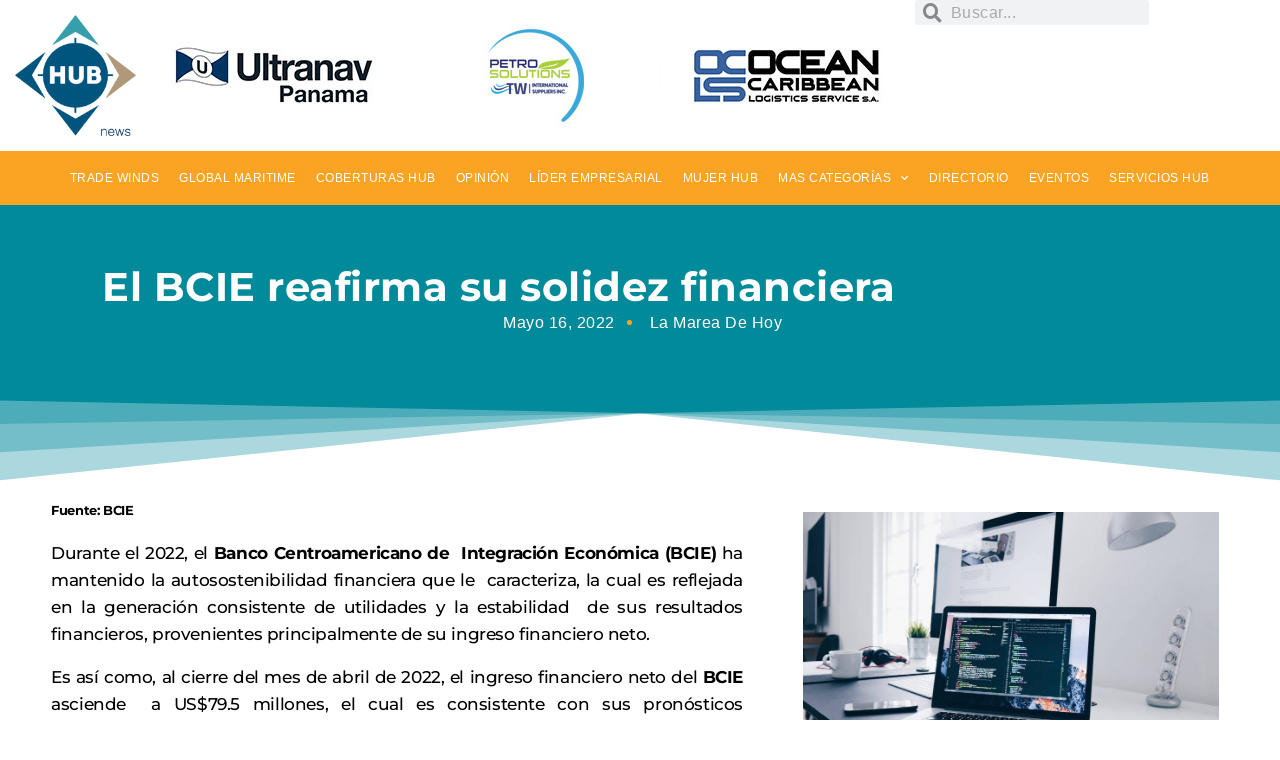

--- FILE ---
content_type: text/html; charset=UTF-8
request_url: https://www.hub.com.pa/el-bcie-reafirma-su-solidez-financiera/
body_size: 375841
content:
<!DOCTYPE html>
<html lang="es-CO">
<head>
	<meta charset="UTF-8">
	<meta name="viewport" content="width=device-width, initial-scale=1.0, viewport-fit=cover" />		<title>El BCIE reafirma su solidez financiera  &#8211; Hub News</title>
		    <!-- PVC Template -->
    <script type="text/template" id="pvc-stats-view-template">
    <i class="pvc-stats-icon medium" aria-hidden="true"><svg xmlns="http://www.w3.org/2000/svg" version="1.0" viewBox="0 0 502 315" preserveAspectRatio="xMidYMid meet"><g transform="translate(0,332) scale(0.1,-0.1)" fill="" stroke="none"><path d="M2394 3279 l-29 -30 -3 -207 c-2 -182 0 -211 15 -242 39 -76 157 -76 196 0 15 31 17 60 15 243 l-3 209 -33 29 c-26 23 -41 29 -80 29 -41 0 -53 -5 -78 -31z"/><path d="M3085 3251 c-45 -19 -58 -50 -96 -229 -47 -217 -49 -260 -13 -295 52 -53 146 -42 177 20 16 31 87 366 87 410 0 70 -86 122 -155 94z"/><path d="M1751 3234 c-13 -9 -29 -31 -37 -50 -12 -29 -10 -49 21 -204 19 -94 39 -189 45 -210 14 -50 54 -80 110 -80 34 0 48 6 76 34 21 21 34 44 34 59 0 14 -18 113 -40 219 -37 178 -43 195 -70 221 -36 32 -101 37 -139 11z"/><path d="M1163 3073 c-36 -7 -73 -59 -73 -102 0 -56 133 -378 171 -413 34 -32 83 -37 129 -13 70 36 67 87 -16 290 -86 209 -89 214 -129 231 -35 14 -42 15 -82 7z"/><path d="M3689 3066 c-15 -9 -33 -30 -42 -48 -48 -103 -147 -355 -147 -375 0 -98 131 -148 192 -74 13 15 57 108 97 206 80 196 84 226 37 273 -30 30 -99 39 -137 18z"/><path d="M583 2784 c-38 -19 -67 -74 -58 -113 9 -42 211 -354 242 -373 16 -10 45 -18 66 -18 51 0 107 52 107 100 0 39 -1 41 -124 234 -80 126 -108 162 -133 173 -41 17 -61 16 -100 -3z"/><path d="M4250 2784 c-14 -9 -74 -91 -133 -183 -95 -150 -107 -173 -107 -213 0 -55 33 -94 87 -104 67 -13 90 8 211 198 130 202 137 225 78 284 -27 27 -42 34 -72 34 -22 0 -50 -8 -64 -16z"/><path d="M2275 2693 c-553 -48 -1095 -270 -1585 -649 -135 -104 -459 -423 -483 -476 -23 -49 -22 -139 2 -186 73 -142 361 -457 571 -626 285 -228 642 -407 990 -497 242 -63 336 -73 660 -74 310 0 370 5 595 52 535 111 1045 392 1455 803 122 121 250 273 275 326 19 41 19 137 0 174 -41 79 -309 363 -465 492 -447 370 -946 591 -1479 653 -113 14 -422 18 -536 8z m395 -428 c171 -34 330 -124 456 -258 112 -119 167 -219 211 -378 27 -96 24 -300 -5 -401 -72 -255 -236 -447 -474 -557 -132 -62 -201 -76 -368 -76 -167 0 -236 14 -368 76 -213 98 -373 271 -451 485 -162 444 86 934 547 1084 153 49 292 57 452 25z m909 -232 c222 -123 408 -262 593 -441 76 -74 138 -139 138 -144 0 -16 -233 -242 -330 -319 -155 -123 -309 -223 -461 -299 l-81 -41 32 46 c18 26 49 83 70 128 143 306 141 649 -6 957 -25 52 -61 116 -79 142 l-34 47 45 -20 c26 -10 76 -36 113 -56z m-2057 25 c-40 -58 -105 -190 -130 -263 -110 -324 -59 -707 132 -981 25 -35 42 -64 37 -64 -19 0 -241 119 -326 174 -188 122 -406 314 -532 468 l-58 71 108 103 c185 178 428 349 672 473 66 33 121 60 123 61 2 0 -10 -19 -26 -42z"/><path d="M2375 1950 c-198 -44 -350 -190 -395 -379 -18 -76 -8 -221 19 -290 114 -284 457 -406 731 -260 98 52 188 154 231 260 27 69 37 214 19 290 -38 163 -166 304 -326 360 -67 23 -215 33 -279 19z"/></g></svg></i>
	 <%= total_view %> vistas	<% if ( today_view > 0 ) { %>
		<span class="views_today">,  <%= today_view %> vistas</span>
	<% } %>
	</span>
	</script>
		    <meta name='robots' content='max-image-preview:large' />
<script type='application/javascript'  id='pys-version-script'>console.log('PixelYourSite Free version 11.1.5.2');</script>
<link rel='dns-prefetch' href='//stackpath.bootstrapcdn.com' />
<link rel='dns-prefetch' href='//www.googletagmanager.com' />
<link rel='dns-prefetch' href='//fonts.googleapis.com' />
<link rel="alternate" type="application/rss+xml" title="Hub News &raquo; Feed" href="https://www.hub.com.pa/feed/" />
<link rel="alternate" type="application/rss+xml" title="Hub News &raquo; RSS de los comentarios" href="https://www.hub.com.pa/comments/feed/" />
<link rel="alternate" title="oEmbed (JSON)" type="application/json+oembed" href="https://www.hub.com.pa/wp-json/oembed/1.0/embed?url=https%3A%2F%2Fwww.hub.com.pa%2Fel-bcie-reafirma-su-solidez-financiera%2F" />
<link rel="alternate" title="oEmbed (XML)" type="text/xml+oembed" href="https://www.hub.com.pa/wp-json/oembed/1.0/embed?url=https%3A%2F%2Fwww.hub.com.pa%2Fel-bcie-reafirma-su-solidez-financiera%2F&#038;format=xml" />
<style id='wp-img-auto-sizes-contain-inline-css' type='text/css'>
img:is([sizes=auto i],[sizes^="auto," i]){contain-intrinsic-size:3000px 1500px}
/*# sourceURL=wp-img-auto-sizes-contain-inline-css */
</style>
<style id='wp-emoji-styles-inline-css' type='text/css'>

	img.wp-smiley, img.emoji {
		display: inline !important;
		border: none !important;
		box-shadow: none !important;
		height: 1em !important;
		width: 1em !important;
		margin: 0 0.07em !important;
		vertical-align: -0.1em !important;
		background: none !important;
		padding: 0 !important;
	}
/*# sourceURL=wp-emoji-styles-inline-css */
</style>
<link rel='stylesheet' id='wp-block-library-css' href='https://www.hub.com.pa/wp-includes/css/dist/block-library/style.min.css?ver=6.9' type='text/css' media='all' />
<style id='classic-theme-styles-inline-css' type='text/css'>
/*! This file is auto-generated */
.wp-block-button__link{color:#fff;background-color:#32373c;border-radius:9999px;box-shadow:none;text-decoration:none;padding:calc(.667em + 2px) calc(1.333em + 2px);font-size:1.125em}.wp-block-file__button{background:#32373c;color:#fff;text-decoration:none}
/*# sourceURL=/wp-includes/css/classic-themes.min.css */
</style>
<link rel='stylesheet' id='directorist-main-style-css' href='https://www.hub.com.pa/wp-content/plugins/directorist/assets/css/public-main.css?ver=1769059983' type='text/css' media='all' />
<style id='directorist-main-style-inline-css' type='text/css'>
:root{--directorist-color-primary:#444752;--directorist-color-primary-rgb:68,71,82;--directorist-color-secondary:#F2F3F5;--directorist-color-secondary-rgb:242,243,245;--directorist-color-dark:#000;--directorist-color-dark-rgb:0,0,0;--directorist-color-success:#28A800;--directorist-color-success-rgb:40,168,0;--directorist-color-info:#2c99ff;--directorist-color-info-rgb:44,153,255;--directorist-color-warning:#f28100;--directorist-color-warning-rgb:242,129,0;--directorist-color-danger:#f80718;--directorist-color-danger-rgb:248,7,24;--directorist-color-white:#fff;--directorist-color-white-rgb:255,255,255;--directorist-color-body:#404040;--directorist-color-gray:#bcbcbc;--directorist-color-gray-rgb:188,188,188;--directorist-color-gray-hover:#BCBCBC;--directorist-color-light:#ededed;--directorist-color-light-hover:#fff;--directorist-color-light-gray:#808080;--directorist-color-light-gray-rgb:237,237,237;--directorist-color-deep-gray:#808080;--directorist-color-bg-gray:#f4f4f4;--directorist-color-bg-light-gray:#F4F5F6;--directorist-color-bg-light:#EDEDED;--directorist-color-placeholder:#6c757d;--directorist-color-overlay:rgba(var(--directorist-color-dark-rgb),.5);--directorist-color-overlay-normal:rgba(var(--directorist-color-dark-rgb),.2);--directorist-color-border:#e9e9e9;--directorist-color-border-light:#f5f5f5;--directorist-color-border-gray:#d9d9d9;--directorist-box-shadow:0 4px 6px rgba(0,0,0,.04);--directorist-box-shadow-sm:0 2px 5px rgba(0,0,0,.05);--directorist-color-open-badge:#6c809a;--directorist-color-closed-badge:#c9a580;--directorist-color-featured-badge:#fa8b0c;--directorist-color-popular-badge:#00809a;--directorist-color-new-badge:#122069;--directorist-color-marker-shape:#444752;--directorist-color-marker-icon:#fff;--directorist-color-marker-shape-rgb:68,71,82;--directorist-fw-regular:400;--directorist-fw-medium:500;--directorist-fw-semiBold:600;--directorist-fw-bold:700;--directorist-border-radius-xs:8px;--directorist-border-radius-sm:10px;--directorist-border-radius-md:12px;--directorist-border-radius-lg:16px;--directorist-color-btn:var(--directorist-color-primary);--directorist-color-btn-hover:rgba(var(--directorist-color-primary-rgb),.80);--directorist-color-btn-border:var(--directorist-color-primary);--directorist-color-btn-primary:#fff;--directorist-color-btn-primary-rgb:68,71,82;--directorist-color-btn-primary-bg:#444752;--directorist-color-btn-primary-border:#444752;--directorist-color-btn-secondary:#404040;--directorist-color-btn-secondary-rgb:242,243,245;--directorist-color-btn-secondary-bg:#f2f3f5;--directorist-color-btn-secondary-border:#f2f3f5;--directorist-color-star:var(--directorist-color-warning);--gallery-crop-width:370px;--gallery-crop-height:290px}.pricing .price_action .price_action--btn,#directorist.atbd_wrapper .btn-primary,.default-ad-search .submit_btn .btn-default,.atbd_content_active #directorist.atbd_wrapper.dashboard_area .user_pro_img_area .user_img .choose_btn #upload_pro_pic,#directorist.atbd_wrapper .at-modal .at-modal-close,.atbdp_login_form_shortcode #loginform p input[type=submit],.atbd_manage_fees_wrapper .table tr .action p .btn-block,#directorist.atbd_wrapper #atbdp-checkout-form #atbdp_checkout_submit_btn,#directorist.atbd_wrapper .ezmu__btn,.default-ad-search .submit_btn .btn-primary,.directorist-content-active .widget.atbd_widget .directorist .btn,.directorist-btn.directorist-btn-dark,.atbd-add-payment-method form .atbd-save-card,#bhCopyTime,#bhAddNew,.directorist-content-active .widget.atbd_widget .atbd_author_info_widget .btn{color:var(--directorist-color-white)}.pricing .price_action .price_action--btn:hover,#directorist.atbd_wrapper .btn-primary:hover,.default-ad-search .submit_btn .btn-default:hover,.atbd_content_active #directorist.atbd_wrapper.dashboard_area .user_pro_img_area .user_img .choose_btn #upload_pro_pic:hover,#directorist.atbd_wrapper .at-modal .at-modal-close:hover,.atbdp_login_form_shortcode #loginform p input[type=submit]:hover,.atbd_manage_fees_wrapper .table tr .action p .btn-block:hover,#directorist.atbd_wrapper #atbdp-checkout-form #atbdp_checkout_submit_btn:hover,#directorist.atbd_wrapper .ezmu__btn:hover,.default-ad-search .submit_btn .btn-primary:hover,.directorist-content-active .widget.atbd_widget .directorist .btn:hover,.directorist-btn.directorist-btn-dark:hover,.atbd-add-payment-method form .atbd-save-card:hover,#bhCopyTime:hover,#bhAddNew:hover,.bdb-select-hours .bdb-remove:hover,.directorist-content-active .widget.atbd_widget .atbd_author_info_widget .btn:hover{color:var(--directorist-color-white)}.pricing .price_action .price_action--btn,#directorist.atbd_wrapper .btn-primary,.default-ad-search .submit_btn .btn-default,.atbd_content_active #directorist.atbd_wrapper.dashboard_area .user_pro_img_area .user_img .choose_btn #upload_pro_pic,#directorist.atbd_wrapper .at-modal .at-modal-close,.atbdp_login_form_shortcode #loginform p input[type=submit],.atbd_manage_fees_wrapper .table tr .action p .btn-block,#directorist.atbd_wrapper .ezmu__btn,.default-ad-search .submit_btn .btn-primary .directorist-content-active .widget.atbd_widget .directorist .btn,.directorist-btn.directorist-btn-dark,.atbd-add-payment-method form .atbd-save-card,#bhCopyTime,#bhAddNew,.bdb-select-hours .bdb-remove,.directorist-content-active .widget.atbd_widget .atbd_author_info_widget .btn{background:var(--directorist-color-btn-primary-bg)}.pricing .price_action .price_action--btn:hover,#directorist.atbd_wrapper .btn-primary:hover,#directorist.atbd_wrapper .at-modal .at-modal-close:hover,.default-ad-search .submit_btn .btn-default:hover,.atbd_content_active #directorist.atbd_wrapper.dashboard_area .user_pro_img_area .user_img .choose_btn #upload_pro_pic:hover,.atbdp_login_form_shortcode #loginform p input[type=submit]:hover,#directorist.atbd_wrapper .ezmu__btn:hover,.default-ad-search .submit_btn .btn-primary:hover,.directorist-content-active .widget.atbd_widget .directorist .btn:hover,.directorist-btn.directorist-btn-dark:hover,.atbd-add-payment-method form .atbd-save-card:hover,#bhCopyTime:hover,#bhAddNew:hover,.bdb-select-hours .bdb-remove:hover,.directorist-content-active .widget.atbd_widget .atbd_author_info_widget .btn:hover{background:var(--directorist-color-btn-hover)}#directorist.atbd_wrapper .btn-primary,.default-ad-search .submit_btn .btn-default,.atbdp_login_form_shortcode #loginform p input[type=submit],.default-ad-search .submit_btn .btn-primary,.directorist-content-active .widget.atbd_widget .directorist .btn,.atbd-add-payment-method form .atbd-save-card,.directorist-content-active .widget.atbd_widget .atbd_author_info_widget .btn{border-color:var(--directorist-color-btn-border)}#directorist.atbd_wrapper .btn-primary:hover,.default-ad-search .submit_btn .btn-default:hover,.atbdp_login_form_shortcode #loginform p input[type=submit]:hover,.default-ad-search .submit_btn .btn-primary:hover,.directorist-content-active .widget.atbd_widget .directorist .btn:hover,.atbd-add-payment-method form .atbd-save-card:hover,.directorist-content-active .widget.atbd_widget .atbd_author_info_widget .btn:hover{border-color:var(--directorist-color-primary)}.ads-advanced .price-frequency .pf-btn input:checked+span,.atbdpr-range .ui-slider-horizontal .ui-slider-range,.custom-control .custom-control-input:checked~.check--select,#directorist.atbd_wrapper .pagination .nav-links .current,.atbd_director_social_wrap a,.widget.atbd_widget[id^=bd] .atbd_author_info_widget .directorist-author-social li a,.widget.atbd_widget[id^=dcl] .atbd_author_info_widget .directorist-author-social li a,.atbd_content_active #directorist.atbd_wrapper .widget.atbd_widget .atbdp.atbdp-widget-tags ul li a:hover{background:var(--directorist-color-primary)!important}.ads-advanced .price-frequency .pf-btn input:checked+span,.directorist-content-active .directorist-type-nav__list .directorist-type-nav__list__current .directorist-type-nav__link,.atbdpr-range .ui-slider-horizontal .ui-slider-handle,.custom-control .custom-control-input:checked~.check--select,.custom-control .custom-control-input:checked~.radio--select,#atpp-plan-change-modal .atm-contents-inner .dcl_pricing_plan input:checked+label:before,#dwpp-plan-renew-modal .atm-contents-inner .dcl_pricing_plan input:checked+label:before{border-color:var(--directorist-color-primary)}.atbd_map_shape{background:var(--directorist-color-marker-shape)!important}.map-icon-label i,.atbd_map_shape>span{color:var(--directorist-color-marker-icon)!important}
:root{--directorist-color-primary:#444752;--directorist-color-primary-rgb:68,71,82;--directorist-color-secondary:#F2F3F5;--directorist-color-secondary-rgb:242,243,245;--directorist-color-dark:#000;--directorist-color-dark-rgb:0,0,0;--directorist-color-success:#28A800;--directorist-color-success-rgb:40,168,0;--directorist-color-info:#2c99ff;--directorist-color-info-rgb:44,153,255;--directorist-color-warning:#f28100;--directorist-color-warning-rgb:242,129,0;--directorist-color-danger:#f80718;--directorist-color-danger-rgb:248,7,24;--directorist-color-white:#fff;--directorist-color-white-rgb:255,255,255;--directorist-color-body:#404040;--directorist-color-gray:#bcbcbc;--directorist-color-gray-rgb:188,188,188;--directorist-color-gray-hover:#BCBCBC;--directorist-color-light:#ededed;--directorist-color-light-hover:#fff;--directorist-color-light-gray:#808080;--directorist-color-light-gray-rgb:237,237,237;--directorist-color-deep-gray:#808080;--directorist-color-bg-gray:#f4f4f4;--directorist-color-bg-light-gray:#F4F5F6;--directorist-color-bg-light:#EDEDED;--directorist-color-placeholder:#6c757d;--directorist-color-overlay:rgba(var(--directorist-color-dark-rgb),.5);--directorist-color-overlay-normal:rgba(var(--directorist-color-dark-rgb),.2);--directorist-color-border:#e9e9e9;--directorist-color-border-light:#f5f5f5;--directorist-color-border-gray:#d9d9d9;--directorist-box-shadow:0 4px 6px rgba(0,0,0,.04);--directorist-box-shadow-sm:0 2px 5px rgba(0,0,0,.05);--directorist-color-open-badge:#6c809a;--directorist-color-closed-badge:#c9a580;--directorist-color-featured-badge:#fa8b0c;--directorist-color-popular-badge:#00809a;--directorist-color-new-badge:#122069;--directorist-color-marker-shape:#444752;--directorist-color-marker-icon:#fff;--directorist-color-marker-shape-rgb:68,71,82;--directorist-fw-regular:400;--directorist-fw-medium:500;--directorist-fw-semiBold:600;--directorist-fw-bold:700;--directorist-border-radius-xs:8px;--directorist-border-radius-sm:10px;--directorist-border-radius-md:12px;--directorist-border-radius-lg:16px;--directorist-color-btn:var(--directorist-color-primary);--directorist-color-btn-hover:rgba(var(--directorist-color-primary-rgb),.80);--directorist-color-btn-border:var(--directorist-color-primary);--directorist-color-btn-primary:#fff;--directorist-color-btn-primary-rgb:68,71,82;--directorist-color-btn-primary-bg:#444752;--directorist-color-btn-primary-border:#444752;--directorist-color-btn-secondary:#404040;--directorist-color-btn-secondary-rgb:242,243,245;--directorist-color-btn-secondary-bg:#f2f3f5;--directorist-color-btn-secondary-border:#f2f3f5;--directorist-color-star:var(--directorist-color-warning);--gallery-crop-width:370px;--gallery-crop-height:290px}.pricing .price_action .price_action--btn,#directorist.atbd_wrapper .btn-primary,.default-ad-search .submit_btn .btn-default,.atbd_content_active #directorist.atbd_wrapper.dashboard_area .user_pro_img_area .user_img .choose_btn #upload_pro_pic,#directorist.atbd_wrapper .at-modal .at-modal-close,.atbdp_login_form_shortcode #loginform p input[type=submit],.atbd_manage_fees_wrapper .table tr .action p .btn-block,#directorist.atbd_wrapper #atbdp-checkout-form #atbdp_checkout_submit_btn,#directorist.atbd_wrapper .ezmu__btn,.default-ad-search .submit_btn .btn-primary,.directorist-content-active .widget.atbd_widget .directorist .btn,.directorist-btn.directorist-btn-dark,.atbd-add-payment-method form .atbd-save-card,#bhCopyTime,#bhAddNew,.directorist-content-active .widget.atbd_widget .atbd_author_info_widget .btn{color:var(--directorist-color-white)}.pricing .price_action .price_action--btn:hover,#directorist.atbd_wrapper .btn-primary:hover,.default-ad-search .submit_btn .btn-default:hover,.atbd_content_active #directorist.atbd_wrapper.dashboard_area .user_pro_img_area .user_img .choose_btn #upload_pro_pic:hover,#directorist.atbd_wrapper .at-modal .at-modal-close:hover,.atbdp_login_form_shortcode #loginform p input[type=submit]:hover,.atbd_manage_fees_wrapper .table tr .action p .btn-block:hover,#directorist.atbd_wrapper #atbdp-checkout-form #atbdp_checkout_submit_btn:hover,#directorist.atbd_wrapper .ezmu__btn:hover,.default-ad-search .submit_btn .btn-primary:hover,.directorist-content-active .widget.atbd_widget .directorist .btn:hover,.directorist-btn.directorist-btn-dark:hover,.atbd-add-payment-method form .atbd-save-card:hover,#bhCopyTime:hover,#bhAddNew:hover,.bdb-select-hours .bdb-remove:hover,.directorist-content-active .widget.atbd_widget .atbd_author_info_widget .btn:hover{color:var(--directorist-color-white)}.pricing .price_action .price_action--btn,#directorist.atbd_wrapper .btn-primary,.default-ad-search .submit_btn .btn-default,.atbd_content_active #directorist.atbd_wrapper.dashboard_area .user_pro_img_area .user_img .choose_btn #upload_pro_pic,#directorist.atbd_wrapper .at-modal .at-modal-close,.atbdp_login_form_shortcode #loginform p input[type=submit],.atbd_manage_fees_wrapper .table tr .action p .btn-block,#directorist.atbd_wrapper .ezmu__btn,.default-ad-search .submit_btn .btn-primary .directorist-content-active .widget.atbd_widget .directorist .btn,.directorist-btn.directorist-btn-dark,.atbd-add-payment-method form .atbd-save-card,#bhCopyTime,#bhAddNew,.bdb-select-hours .bdb-remove,.directorist-content-active .widget.atbd_widget .atbd_author_info_widget .btn{background:var(--directorist-color-btn-primary-bg)}.pricing .price_action .price_action--btn:hover,#directorist.atbd_wrapper .btn-primary:hover,#directorist.atbd_wrapper .at-modal .at-modal-close:hover,.default-ad-search .submit_btn .btn-default:hover,.atbd_content_active #directorist.atbd_wrapper.dashboard_area .user_pro_img_area .user_img .choose_btn #upload_pro_pic:hover,.atbdp_login_form_shortcode #loginform p input[type=submit]:hover,#directorist.atbd_wrapper .ezmu__btn:hover,.default-ad-search .submit_btn .btn-primary:hover,.directorist-content-active .widget.atbd_widget .directorist .btn:hover,.directorist-btn.directorist-btn-dark:hover,.atbd-add-payment-method form .atbd-save-card:hover,#bhCopyTime:hover,#bhAddNew:hover,.bdb-select-hours .bdb-remove:hover,.directorist-content-active .widget.atbd_widget .atbd_author_info_widget .btn:hover{background:var(--directorist-color-btn-hover)}#directorist.atbd_wrapper .btn-primary,.default-ad-search .submit_btn .btn-default,.atbdp_login_form_shortcode #loginform p input[type=submit],.default-ad-search .submit_btn .btn-primary,.directorist-content-active .widget.atbd_widget .directorist .btn,.atbd-add-payment-method form .atbd-save-card,.directorist-content-active .widget.atbd_widget .atbd_author_info_widget .btn{border-color:var(--directorist-color-btn-border)}#directorist.atbd_wrapper .btn-primary:hover,.default-ad-search .submit_btn .btn-default:hover,.atbdp_login_form_shortcode #loginform p input[type=submit]:hover,.default-ad-search .submit_btn .btn-primary:hover,.directorist-content-active .widget.atbd_widget .directorist .btn:hover,.atbd-add-payment-method form .atbd-save-card:hover,.directorist-content-active .widget.atbd_widget .atbd_author_info_widget .btn:hover{border-color:var(--directorist-color-primary)}.ads-advanced .price-frequency .pf-btn input:checked+span,.atbdpr-range .ui-slider-horizontal .ui-slider-range,.custom-control .custom-control-input:checked~.check--select,#directorist.atbd_wrapper .pagination .nav-links .current,.atbd_director_social_wrap a,.widget.atbd_widget[id^=bd] .atbd_author_info_widget .directorist-author-social li a,.widget.atbd_widget[id^=dcl] .atbd_author_info_widget .directorist-author-social li a,.atbd_content_active #directorist.atbd_wrapper .widget.atbd_widget .atbdp.atbdp-widget-tags ul li a:hover{background:var(--directorist-color-primary)!important}.ads-advanced .price-frequency .pf-btn input:checked+span,.directorist-content-active .directorist-type-nav__list .directorist-type-nav__list__current .directorist-type-nav__link,.atbdpr-range .ui-slider-horizontal .ui-slider-handle,.custom-control .custom-control-input:checked~.check--select,.custom-control .custom-control-input:checked~.radio--select,#atpp-plan-change-modal .atm-contents-inner .dcl_pricing_plan input:checked+label:before,#dwpp-plan-renew-modal .atm-contents-inner .dcl_pricing_plan input:checked+label:before{border-color:var(--directorist-color-primary)}.atbd_map_shape{background:var(--directorist-color-marker-shape)!important}.map-icon-label i,.atbd_map_shape>span{color:var(--directorist-color-marker-icon)!important}
:root{--directorist-color-primary:#444752;--directorist-color-primary-rgb:68,71,82;--directorist-color-secondary:#F2F3F5;--directorist-color-secondary-rgb:242,243,245;--directorist-color-dark:#000;--directorist-color-dark-rgb:0,0,0;--directorist-color-success:#28A800;--directorist-color-success-rgb:40,168,0;--directorist-color-info:#2c99ff;--directorist-color-info-rgb:44,153,255;--directorist-color-warning:#f28100;--directorist-color-warning-rgb:242,129,0;--directorist-color-danger:#f80718;--directorist-color-danger-rgb:248,7,24;--directorist-color-white:#fff;--directorist-color-white-rgb:255,255,255;--directorist-color-body:#404040;--directorist-color-gray:#bcbcbc;--directorist-color-gray-rgb:188,188,188;--directorist-color-gray-hover:#BCBCBC;--directorist-color-light:#ededed;--directorist-color-light-hover:#fff;--directorist-color-light-gray:#808080;--directorist-color-light-gray-rgb:237,237,237;--directorist-color-deep-gray:#808080;--directorist-color-bg-gray:#f4f4f4;--directorist-color-bg-light-gray:#F4F5F6;--directorist-color-bg-light:#EDEDED;--directorist-color-placeholder:#6c757d;--directorist-color-overlay:rgba(var(--directorist-color-dark-rgb),.5);--directorist-color-overlay-normal:rgba(var(--directorist-color-dark-rgb),.2);--directorist-color-border:#e9e9e9;--directorist-color-border-light:#f5f5f5;--directorist-color-border-gray:#d9d9d9;--directorist-box-shadow:0 4px 6px rgba(0,0,0,.04);--directorist-box-shadow-sm:0 2px 5px rgba(0,0,0,.05);--directorist-color-open-badge:#6c809a;--directorist-color-closed-badge:#c9a580;--directorist-color-featured-badge:#fa8b0c;--directorist-color-popular-badge:#00809a;--directorist-color-new-badge:#122069;--directorist-color-marker-shape:#444752;--directorist-color-marker-icon:#fff;--directorist-color-marker-shape-rgb:68,71,82;--directorist-fw-regular:400;--directorist-fw-medium:500;--directorist-fw-semiBold:600;--directorist-fw-bold:700;--directorist-border-radius-xs:8px;--directorist-border-radius-sm:10px;--directorist-border-radius-md:12px;--directorist-border-radius-lg:16px;--directorist-color-btn:var(--directorist-color-primary);--directorist-color-btn-hover:rgba(var(--directorist-color-primary-rgb),.80);--directorist-color-btn-border:var(--directorist-color-primary);--directorist-color-btn-primary:#fff;--directorist-color-btn-primary-rgb:68,71,82;--directorist-color-btn-primary-bg:#444752;--directorist-color-btn-primary-border:#444752;--directorist-color-btn-secondary:#404040;--directorist-color-btn-secondary-rgb:242,243,245;--directorist-color-btn-secondary-bg:#f2f3f5;--directorist-color-btn-secondary-border:#f2f3f5;--directorist-color-star:var(--directorist-color-warning);--gallery-crop-width:370px;--gallery-crop-height:290px}.pricing .price_action .price_action--btn,#directorist.atbd_wrapper .btn-primary,.default-ad-search .submit_btn .btn-default,.atbd_content_active #directorist.atbd_wrapper.dashboard_area .user_pro_img_area .user_img .choose_btn #upload_pro_pic,#directorist.atbd_wrapper .at-modal .at-modal-close,.atbdp_login_form_shortcode #loginform p input[type=submit],.atbd_manage_fees_wrapper .table tr .action p .btn-block,#directorist.atbd_wrapper #atbdp-checkout-form #atbdp_checkout_submit_btn,#directorist.atbd_wrapper .ezmu__btn,.default-ad-search .submit_btn .btn-primary,.directorist-content-active .widget.atbd_widget .directorist .btn,.directorist-btn.directorist-btn-dark,.atbd-add-payment-method form .atbd-save-card,#bhCopyTime,#bhAddNew,.directorist-content-active .widget.atbd_widget .atbd_author_info_widget .btn{color:var(--directorist-color-white)}.pricing .price_action .price_action--btn:hover,#directorist.atbd_wrapper .btn-primary:hover,.default-ad-search .submit_btn .btn-default:hover,.atbd_content_active #directorist.atbd_wrapper.dashboard_area .user_pro_img_area .user_img .choose_btn #upload_pro_pic:hover,#directorist.atbd_wrapper .at-modal .at-modal-close:hover,.atbdp_login_form_shortcode #loginform p input[type=submit]:hover,.atbd_manage_fees_wrapper .table tr .action p .btn-block:hover,#directorist.atbd_wrapper #atbdp-checkout-form #atbdp_checkout_submit_btn:hover,#directorist.atbd_wrapper .ezmu__btn:hover,.default-ad-search .submit_btn .btn-primary:hover,.directorist-content-active .widget.atbd_widget .directorist .btn:hover,.directorist-btn.directorist-btn-dark:hover,.atbd-add-payment-method form .atbd-save-card:hover,#bhCopyTime:hover,#bhAddNew:hover,.bdb-select-hours .bdb-remove:hover,.directorist-content-active .widget.atbd_widget .atbd_author_info_widget .btn:hover{color:var(--directorist-color-white)}.pricing .price_action .price_action--btn,#directorist.atbd_wrapper .btn-primary,.default-ad-search .submit_btn .btn-default,.atbd_content_active #directorist.atbd_wrapper.dashboard_area .user_pro_img_area .user_img .choose_btn #upload_pro_pic,#directorist.atbd_wrapper .at-modal .at-modal-close,.atbdp_login_form_shortcode #loginform p input[type=submit],.atbd_manage_fees_wrapper .table tr .action p .btn-block,#directorist.atbd_wrapper .ezmu__btn,.default-ad-search .submit_btn .btn-primary .directorist-content-active .widget.atbd_widget .directorist .btn,.directorist-btn.directorist-btn-dark,.atbd-add-payment-method form .atbd-save-card,#bhCopyTime,#bhAddNew,.bdb-select-hours .bdb-remove,.directorist-content-active .widget.atbd_widget .atbd_author_info_widget .btn{background:var(--directorist-color-btn-primary-bg)}.pricing .price_action .price_action--btn:hover,#directorist.atbd_wrapper .btn-primary:hover,#directorist.atbd_wrapper .at-modal .at-modal-close:hover,.default-ad-search .submit_btn .btn-default:hover,.atbd_content_active #directorist.atbd_wrapper.dashboard_area .user_pro_img_area .user_img .choose_btn #upload_pro_pic:hover,.atbdp_login_form_shortcode #loginform p input[type=submit]:hover,#directorist.atbd_wrapper .ezmu__btn:hover,.default-ad-search .submit_btn .btn-primary:hover,.directorist-content-active .widget.atbd_widget .directorist .btn:hover,.directorist-btn.directorist-btn-dark:hover,.atbd-add-payment-method form .atbd-save-card:hover,#bhCopyTime:hover,#bhAddNew:hover,.bdb-select-hours .bdb-remove:hover,.directorist-content-active .widget.atbd_widget .atbd_author_info_widget .btn:hover{background:var(--directorist-color-btn-hover)}#directorist.atbd_wrapper .btn-primary,.default-ad-search .submit_btn .btn-default,.atbdp_login_form_shortcode #loginform p input[type=submit],.default-ad-search .submit_btn .btn-primary,.directorist-content-active .widget.atbd_widget .directorist .btn,.atbd-add-payment-method form .atbd-save-card,.directorist-content-active .widget.atbd_widget .atbd_author_info_widget .btn{border-color:var(--directorist-color-btn-border)}#directorist.atbd_wrapper .btn-primary:hover,.default-ad-search .submit_btn .btn-default:hover,.atbdp_login_form_shortcode #loginform p input[type=submit]:hover,.default-ad-search .submit_btn .btn-primary:hover,.directorist-content-active .widget.atbd_widget .directorist .btn:hover,.atbd-add-payment-method form .atbd-save-card:hover,.directorist-content-active .widget.atbd_widget .atbd_author_info_widget .btn:hover{border-color:var(--directorist-color-primary)}.ads-advanced .price-frequency .pf-btn input:checked+span,.atbdpr-range .ui-slider-horizontal .ui-slider-range,.custom-control .custom-control-input:checked~.check--select,#directorist.atbd_wrapper .pagination .nav-links .current,.atbd_director_social_wrap a,.widget.atbd_widget[id^=bd] .atbd_author_info_widget .directorist-author-social li a,.widget.atbd_widget[id^=dcl] .atbd_author_info_widget .directorist-author-social li a,.atbd_content_active #directorist.atbd_wrapper .widget.atbd_widget .atbdp.atbdp-widget-tags ul li a:hover{background:var(--directorist-color-primary)!important}.ads-advanced .price-frequency .pf-btn input:checked+span,.directorist-content-active .directorist-type-nav__list .directorist-type-nav__list__current .directorist-type-nav__link,.atbdpr-range .ui-slider-horizontal .ui-slider-handle,.custom-control .custom-control-input:checked~.check--select,.custom-control .custom-control-input:checked~.radio--select,#atpp-plan-change-modal .atm-contents-inner .dcl_pricing_plan input:checked+label:before,#dwpp-plan-renew-modal .atm-contents-inner .dcl_pricing_plan input:checked+label:before{border-color:var(--directorist-color-primary)}.atbd_map_shape{background:var(--directorist-color-marker-shape)!important}.map-icon-label i,.atbd_map_shape>span{color:var(--directorist-color-marker-icon)!important}
/*# sourceURL=directorist-main-style-inline-css */
</style>
<link rel='stylesheet' id='directorist-select2-style-css' href='https://www.hub.com.pa/wp-content/plugins/directorist/assets/vendor-css/select2.css?ver=1769059983' type='text/css' media='all' />
<link rel='stylesheet' id='directorist-ez-media-uploader-style-css' href='https://www.hub.com.pa/wp-content/plugins/directorist/assets/vendor-css/ez-media-uploader.css?ver=1769059983' type='text/css' media='all' />
<link rel='stylesheet' id='directorist-swiper-style-css' href='https://www.hub.com.pa/wp-content/plugins/directorist/assets/vendor-css/swiper.css?ver=1769059983' type='text/css' media='all' />
<link rel='stylesheet' id='directorist-sweetalert-style-css' href='https://www.hub.com.pa/wp-content/plugins/directorist/assets/vendor-css/sweetalert.css?ver=1769059983' type='text/css' media='all' />
<link rel='stylesheet' id='directorist-openstreet-map-leaflet-css' href='https://www.hub.com.pa/wp-content/plugins/directorist/assets/vendor-css/openstreet-map/leaflet.css?ver=1769059983' type='text/css' media='all' />
<link rel='stylesheet' id='directorist-openstreet-map-openstreet-css' href='https://www.hub.com.pa/wp-content/plugins/directorist/assets/vendor-css/openstreet-map/openstreet.css?ver=1769059983' type='text/css' media='all' />
<style id='directorist-account-button-style-inline-css' type='text/css'>
.directorist-account-block-logged-mode{position:relative;display:-webkit-box;display:-webkit-flex;display:-ms-flexbox;display:flex;-webkit-box-align:center;-webkit-align-items:center;-ms-flex-align:center;align-items:center}.directorist-account-block-logged-mode .avatar{border-radius:50%;cursor:pointer}.directorist-account-block-logged-mode .directorist-account-block-logged-mode__navigation{position:absolute;opacity:0;visibility:hidden;background-color:var(--directorist-color-white);left:0;top:62px;min-width:190px;border-radius:5px;z-index:-1;-webkit-box-shadow:0 5px 20px rgba(136,140,158,.2);box-shadow:0 5px 20px rgba(136,140,158,.2);-webkit-transition:.3s;transition:.3s}.directorist-account-block-logged-mode .directorist-account-block-logged-mode__navigation.show{opacity:1;visibility:visible;z-index:1031}.directorist-account-block-logged-mode .directorist-account-block-logged-mode__navigation ul{list-style:none;padding:15px 0;margin:0}.directorist-account-block-logged-mode .directorist-account-block-logged-mode__navigation ul li a{display:-webkit-box;display:-webkit-flex;display:-ms-flexbox;display:flex;-webkit-box-align:center;-webkit-align-items:center;-ms-flex-align:center;align-items:center;gap:3px 7px;font-size:14px;font-weight:500;text-decoration:none;padding:5px 20px;color:var(--directorist-color-body);white-space:nowrap;-webkit-transition:.3s;transition:.3s}.directorist-account-block-logged-mode .directorist-account-block-logged-mode__navigation ul li a:hover{color:var(--directorist-color-primary)}.directorist-account-block-logged-mode .directorist-account-block-logged-mode__navigation ul li a:hover .directorist-icon-mask:after{background-color:var(--directorist-color-primary)}.directorist-account-block-logged-mode .directorist-account-block-logged-mode__navigation ul li a .directorist-icon-mask:after{width:16px;height:16px;background-color:var(--directorist-color-body);-webkit-transition:.3s;transition:.3s}.directorist-account-block-logged-mode__overlay{position:fixed;top:0;left:0;width:100%;height:0;background-color:rgba(0,0,0,0);-webkit-transition:.3s;transition:.3s;opacity:0;z-index:-1}.directorist-account-block-logged-mode__overlay.show{height:100%;opacity:1;visibility:visible;z-index:1030}.directorist-account-block-authentication-modal .modal-content{border-radius:8px;-webkit-box-shadow:0 0;box-shadow:0 0;border:0 none}.directorist-account-block-authentication-modal .modal-dialog{max-width:450px;margin:1.75rem auto;display:-webkit-box;display:-webkit-flex;display:-ms-flexbox;display:flex;-webkit-box-align:center;-webkit-align-items:center;-ms-flex-align:center;align-items:center}@media only screen and (max-width: 575px){.directorist-account-block-authentication-modal .modal-dialog{max-width:calc(100% - 30px)}}.directorist-account-block-authentication-modal .modal-content{position:relative;display:-webkit-box;display:-webkit-flex;display:-ms-flexbox;display:flex;-webkit-box-orient:vertical;-webkit-box-direction:normal;-webkit-flex-direction:column;-ms-flex-direction:column;flex-direction:column;width:100%;pointer-events:auto;background-color:var(--directorist-color-white);background-clip:padding-box;border-radius:8px;-webkit-box-shadow:0 0;box-shadow:0 0;border:0 none;outline:0}.directorist-account-block-authentication-modal .modal-header{padding:12px 30px;display:-webkit-box;display:-webkit-flex;display:-ms-flexbox;display:flex;-webkit-box-align:center;-webkit-align-items:center;-ms-flex-align:center;align-items:center;-webkit-box-pack:justify;-webkit-justify-content:space-between;-ms-flex-pack:justify;justify-content:space-between;border-bottom:1px solid var(--directorist-color-light)}.directorist-account-block-authentication-modal .modal-header .modal-title{font-size:18px;font-weight:600;color:var(--directorist-color-dark)}.directorist-account-block-authentication-modal .modal-header .directorist-account-block-close{display:-webkit-box;display:-webkit-flex;display:-ms-flexbox;display:flex;-webkit-box-align:center;-webkit-align-items:center;-ms-flex-align:center;align-items:center;-webkit-box-pack:center;-webkit-justify-content:center;-ms-flex-pack:center;justify-content:center;width:34px;height:34px;border-radius:50%;padding:0;border:0 none;background-color:var(--directorist-color-bg-light);cursor:pointer}.directorist-account-block-authentication-modal .modal-header .directorist-account-block-close:hover span{color:var(--directorist-color-danger)}.directorist-account-block-authentication-modal .modal-header .directorist-account-block-close span{font-size:1.125rem;line-height:normal;color:var(--directorist-color-dark)}.directorist-account-block-authentication-modal .modal-body{padding:0}.directorist-account-block-authentication-modal .directorist-account-block-modal-wrap{padding:20px 30px 30px}@media only screen and (max-width: 375px){.directorist-account-block-authentication-modal .directorist-account-block-modal-wrap{padding:20px}}.directorist-account-block-authentication-modal .directorist-account-block-login-info{padding:15px 20px;border-radius:8px}.directorist-account-block-authentication-modal .directorist-account-block-login-info.alert-success{border:0 none;background-color:rgba(var(--directorist-color-success-rgb), 0.15)}.directorist-account-block-authentication-modal .directorist-account-block-login-info ul{margin-bottom:0}.directorist-account-block-authentication-modal .directorist-account-block-login-info ul li .directorist-account-block-login-info__label{display:inline-block;margin-right:20px;color:var(--directorist-color-dark)}.directorist-account-block-authentication-modal .directorist-account-block-login-info ul li .directorist-account-block-login-info__text{color:var(--directorist-color-success)}.directorist-account-block-authentication-modal .directorist-account-block-register-btn .directorist-btn{width:100%;border-radius:8px}.directorist-account-block-authentication-modal .directorist-account-block-register-btn .directorist-btn:hover{color:var(--directorist-color-primary);background-color:rgba(0,0,0,0)}.directorist-account-block-authentication-modal .directorist-form-group label{margin-bottom:3px;color:var(--directorist-color-dark)}.directorist-account-block-authentication-modal .directorist-form-group .directorist-form-element{border:1px solid var(--directorist-color-light);border-radius:6px;padding:0 20px}.directorist-account-block-authentication-modal .directorist-form-group .directorist-form-element:focus{border-radius:0;border-color:var(--directorist-color-primary)}.directorist-account-block-authentication-modal .directorist-form-group.atbd_login_btn_wrapper .directorist-btn{width:100%;min-height:46px;border-radius:8px;line-height:1}.directorist-account-block-authentication-modal .directorist-form-group.atbd_login_btn_wrapper .directorist-btn:hover{background-color:rgba(0,0,0,0);color:var(--directorist-color-primary)}.directorist-account-block-authentication-modal .directorist-account-block-password-activity{display:-webkit-box;display:-webkit-flex;display:-ms-flexbox;display:flex;-webkit-box-pack:justify;-webkit-justify-content:space-between;-ms-flex-pack:justify;justify-content:space-between}@media only screen and (max-width: 375px){.directorist-account-block-authentication-modal .directorist-account-block-password-activity{display:block}}.directorist-account-block-authentication-modal .directorist-account-block-password-activity p{margin-top:0;margin-bottom:0}@media only screen and (max-width: 375px){.directorist-account-block-authentication-modal .directorist-account-block-password-activity p{margin:5px 0 0}}.directorist-account-block-authentication-modal .directorist-account-block-password-activity p a{text-decoration:none;font-size:14px;font-weight:500;color:var(--directorist-color-dark)}.directorist-account-block-authentication-modal .directorist-account-block-password-activity p a:hover{color:var(--directorist-color-primary)}.directorist-account-block-authentication-modal .directorist-account-block-social-login{display:-webkit-box;display:-webkit-flex;display:-ms-flexbox;display:flex;-webkit-box-pack:center;-webkit-justify-content:center;-ms-flex-pack:center;justify-content:center;-webkit-flex-wrap:wrap;-ms-flex-wrap:wrap;flex-wrap:wrap;-webkit-box-orient:vertical;-webkit-box-direction:normal;-webkit-flex-direction:column;-ms-flex-direction:column;flex-direction:column;-webkit-box-align:center;-webkit-align-items:center;-ms-flex-align:center;align-items:center;gap:5px 10px;margin-top:20px}@media only screen and (max-width: 375px){.directorist-account-block-authentication-modal .directorist-account-block-social-login{display:block}}.directorist-account-block-authentication-modal .directorist-account-block-social-login button{min-height:46px;padding:10px 30px;border-radius:6px;margin:5px;border:1px solid var(--directorist-color-light);-webkit-transition:.3s ease-in-out;transition:.3s ease-in-out;display:-webkit-box;display:-webkit-flex;display:-ms-flexbox;display:flex;-webkit-box-align:center;-webkit-align-items:center;-ms-flex-align:center;align-items:center;gap:5px 8px;cursor:pointer}.directorist-account-block-authentication-modal .directorist-account-block-social-login button img{width:20px;height:20px}.directorist-account-block-authentication-modal .directorist-account-block-social-login button:hover{opacity:.8}.directorist-account-block-authentication-modal .directorist-account-block-social-login button.fb-login{color:#fff;border-color:#1877f2;background-color:#1877f2}.directorist-account-block-authentication-modal .directorist-account-block-social-login button.fb-google{color:var(--directorist-color-closed-badge);border-color:var(--directorist-color-closed-badge)}.directorist-account-block-authentication-modal .directorist-account-block-modal-bottom{padding:20px 25px;border-radius:0 0 8px 8px;text-align:center;background-color:var(--directorist-color-bg-light)}.directorist-account-block-authentication-modal .directorist-account-block-modal-bottom button{border:none;text-decoration:none;display:inline-block;color:var(--directorist-color-dark);-webkit-transition:.3s;transition:.3s;background-color:rgba(0,0,0,0);cursor:pointer;font-size:15px}.directorist-account-block-authentication-modal .directorist-account-block-modal-bottom button:hover{color:var(--directorist-color-primary);opacity:.8}.directorist-account-block-authentication-modal .directorist-account-block-modal-bottom .message{padding:15px 30px;text-align:center}.directorist-account-block-authentication-modal .directorist-account-block-modal-bottom .directory_regi_btn,.directorist-account-block-authentication-modal .directorist-account-block-modal-bottom .directory_login_btn{font-size:1.0625rem;color:var(--directorist-color-body)}.directorist-account-block-authentication-modal #recover-pass-modal{padding:0}.directorist-account-block-authentication-modal #recover-pass-modal .directorist-btn{font-size:14px;margin-top:15px}.directorist-account-block-authentication-modal #recover-pass-modal .directorist-form-element+p{margin-bottom:0}.directorist-account-block-authentication-modal #recover-pass-modal fieldset{color:var(--directorist-color-body)}.directorist-account-block-authentication-modal #recover-pass-modal fieldset p{margin-top:0;font-size:16px}.directorist-account-block-authentication-modal #recover-pass-modal fieldset .directorist-form-element{padding:5px 20px}.directorist-account-block-authentication-modal #recover-pass-modal fieldset .directorist-btn{border-radius:6px}.directorist-account-block-authentication-modal #recover-pass-modal fieldset .directorist-btn:hover{background-color:rgba(0,0,0,0);color:var(--directorist-color-primary)}.directorist-account-block-authentication-modal .error_login{padding:10px 30px 0;text-align:center}.directorist-account-block-authentication-modal .error_login .success{color:var(--directorist-color-warning)}.directorist-account-block-authentication-modal .directorist-checkbox input[type=checkbox]:checked+.directorist-checkbox__label:after{background-color:var(--directorist-color-primary);border-color:var(--directorist-color-primary)}.directorist-account-block-authentication-modal .directorist-form-required{line-height:normal}.directorist-account-block-authentication-modal .modal{position:fixed;top:0;left:0;z-index:1060;display:none;width:100%;height:100%;overflow-x:hidden;overflow-y:auto;outline:0;background-color:rgba(var(--directorist-color-dark-rgb), 0.4)}.directorist-account-block-authentication-modal #directorist-account-block-login-modal .directorist-authentication{width:100%;margin-left:0}.directorist-account-block-authentication-modal #directorist-account-block-login-modal .directorist-authentication .directorist-authentication__form{padding:30px 25px 25px;margin:0;-webkit-box-shadow:none;box-shadow:none;background:rgba(0,0,0,0)}.directorist-account-block-authentication-modal #directorist-account-block-login-modal .directorist-authentication .directorist-authentication__form .directorist-form-element{border:none;padding:15px 0;border-radius:0;border-bottom:1px solid #ececec}.directorist-account-block-authentication-modal #directorist-account-block-login-modal .directorist-authentication .directorist-authentication__form .directorist-form-element:focus{border-color:var(--directorist-color-primary)}.directorist-account-block-authentication-modal #directorist-account-block-login-modal .directorist-authentication .directorist-authentication__form .directorist-authentication__form__btn:hover{color:var(--directorist-color-white);background-color:rgba(var(--directorist-color-primary-rgb), 0.8)}.directorist-account-block-authentication-modal #directorist-account-block-login-modal .directorist-authentication p.status,.directorist-account-block-authentication-modal #directorist-account-block-login-modal .directorist-authentication .directorist-register-error{margin-top:0}.wp-block-button__link{cursor:pointer;display:inline-block;text-align:center;word-break:break-word;-webkit-box-sizing:border-box;box-sizing:border-box}.wp-block-button__link.aligncenter{text-align:center}.wp-block-button__link.alignright{text-align:right}:where(.wp-block-button__link){-webkit-box-shadow:none;box-shadow:none;text-decoration:none;border-radius:9999px;padding:calc(.667em + 2px) calc(1.333em + 2px)}.wp-block-directorist-account-block-directorist-account-block[style*=text-decoration] .wp-block-button__link{text-decoration:inherit}.wp-block-directorist-account-block-directorist-account-block.has-custom-width{max-width:none}.wp-block-directorist-account-block-directorist-account-block.has-custom-width .wp-block-button__link{width:100%}.wp-block-directorist-account-block-directorist-account-block.has-custom-font-size .wp-block-button__link{font-size:inherit}.wp-block-directorist-account-block-directorist-account-block.wp-block-button__width-25{width:calc(25% - var(--wp--style--block-gap, 0.5em)*.75)}.wp-block-directorist-account-block-directorist-account-block.wp-block-button__width-50{width:calc(50% - var(--wp--style--block-gap, 0.5em)*.5)}.wp-block-directorist-account-block-directorist-account-block.wp-block-button__width-75{width:calc(75% - var(--wp--style--block-gap, 0.5em)*.25)}.wp-block-directorist-account-block-directorist-account-block.wp-block-button__width-100{width:100%;-webkit-flex-basis:100%;-ms-flex-preferred-size:100%;flex-basis:100%}.wp-block-directorist-account-block-directorist-account-block.is-style-squared,.wp-block-directorist-account-block-directorist-account-block__link.wp-block-directorist-account-block-directorist-account-block.is-style-squared{border-radius:0}.wp-block-directorist-account-block-directorist-account-block.no-border-radius,.wp-block-button__link.no-border-radius{border-radius:0 !important}:root :where(.wp-block-directorist-account-block-directorist-account-block.is-style-outline>.wp-block-button__link),:root :where(.wp-block-directorist-account-block-directorist-account-block .wp-block-button__link.is-style-outline){border:2px solid currentColor;padding:.667em 1.333em}:root :where(.wp-block-directorist-account-block-directorist-account-block.is-style-outline>.wp-block-button__link:not(.has-text-color)),:root :where(.wp-block-directorist-account-block-directorist-account-block .wp-block-button__link.is-style-outline:not(.has-text-color)){color:currentColor}:root :where(.wp-block-directorist-account-block-directorist-account-block.is-style-outline>.wp-block-button__link:not(.has-background)),:root :where(.wp-block-directorist-account-block-directorist-account-block .wp-block-button__link.is-style-outline:not(.has-background)){background-color:rgba(0,0,0,0);background-image:none}

/*# sourceURL=https://www.hub.com.pa/wp-content/plugins/directorist/blocks/build/account-button/style-index.css */
</style>
<style id='directorist-search-modal-style-inline-css' type='text/css'>
.dspb-container,.dspb-container-fluid{width:100%;padding-right:var(--bs-gutter-x, 0.75rem);padding-left:var(--bs-gutter-x, 0.75rem);margin-right:auto;margin-left:auto}@media(min-width: 576px){.dspb-container,.dspb-container-sm{max-width:540px}}@media(min-width: 768px){.dspb-container,.dspb-container-md,.dspb-container-sm{max-width:720px}}@media(min-width: 992px){.dspb-container,.dspb-container-lg,.dspb-container-md,.dspb-container-sm{max-width:960px}}@media(min-width: 1200px){.dspb-container,.dspb-container-lg,.dspb-container-md,.dspb-container-sm,.dspb-container-xl{max-width:1140px}}@media(min-width: 1400px){.dspb-container,.dspb-container-lg,.dspb-container-md,.dspb-container-sm,.dspb-container-xl,.dspb-container-xxl{max-width:1320px}}.dspb-row{--bs-gutter-x: 1.5rem;--bs-gutter-y: 0;display:-webkit-box;display:-webkit-flex;display:-ms-flexbox;display:flex;-webkit-flex-wrap:wrap;-ms-flex-wrap:wrap;flex-wrap:wrap;margin-top:calc(var(--bs-gutter-y)*-1);margin-right:calc(var(--bs-gutter-x)*-0.5);margin-left:calc(var(--bs-gutter-x)*-0.5)}.dspb-row>*{width:100%}.directorist-search-popup-block{display:-webkit-inline-box;display:-webkit-inline-flex;display:-ms-inline-flexbox;display:inline-flex;-webkit-box-align:center;-webkit-align-items:center;-ms-flex-align:center;align-items:center}.directorist-search-popup-block__popup:not(.responsive-true){position:fixed;top:0;left:0;width:100%;height:auto;-webkit-transition:all .3s ease-in-out;transition:all .3s ease-in-out;-webkit-transform:translate(0, -50%) scaleY(0);transform:translate(0, -50%) scaleY(0);opacity:0;visibility:hidden;z-index:1031;background-color:var(--directorist-color-white);-webkit-box-shadow:0 5px 10px rgba(143,142,159,.1);box-shadow:0 5px 10px rgba(143,142,159,.1)}.directorist-search-popup-block__popup:not(.responsive-true).show{-webkit-transform:translate(0, 0) scaleY(1);transform:translate(0, 0) scaleY(1);opacity:1;visibility:visible}@media only screen and (max-width: 575px){.directorist-search-popup-block__popup.responsive-true .directorist-search-form-action__modal{display:none}}.directorist-search-popup-block__form{max-height:400px;overflow-y:auto;overflow-x:hidden;display:-webkit-box;display:-webkit-flex;display:-ms-flexbox;display:flex;padding:30px;margin-bottom:30px;scrollbar-width:thin;scrollbar-color:var(--directorist-color-border) var(--directorist-color-white)}@media only screen and (max-width: 767px){.directorist-search-popup-block__form{padding:30px 0 0}}@media only screen and (max-width: 575px){.directorist-search-popup-block__form{padding:30px 30px 0 6px}}.directorist-search-popup-block__form::-webkit-scrollbar{width:11px}.directorist-search-popup-block__form::-webkit-scrollbar-track{background:var(--directorist-color-white)}.directorist-search-popup-block__form::-webkit-scrollbar-thumb{background-color:var(--directorist-color-border);border-radius:6px;border:3px solid var(--directorist-color-white)}.directorist-search-popup-block__form-close{position:fixed;top:35px;right:50px;border:none;opacity:1;cursor:pointer;-webkit-transition:.3s ease-in-out;transition:.3s ease-in-out;z-index:99999;line-height:.8;display:-webkit-box;display:-webkit-flex;display:-ms-flexbox;display:flex;-webkit-box-align:center;-webkit-align-items:center;-ms-flex-align:center;align-items:center;-webkit-box-pack:center;-webkit-justify-content:center;-ms-flex-pack:center;justify-content:center;width:30px;height:30px;border-radius:50%;background-color:rgba(var(--directorist-color-danger-rgb), 0.15);-webkit-transition:.2s ease-in-out;transition:.2s ease-in-out}.directorist-search-popup-block__form-close .directorist-icon-mask:after{background-color:var(--directorist-color-danger)}@media only screen and (max-width: 767px){.directorist-search-popup-block__form-close{top:50px;right:15px}}@media only screen and (max-width: 575px){.directorist-search-popup-block__form-close{display:none}}.directorist-search-popup-block__overlay{position:fixed;top:0;left:0;width:100%;height:0;background-color:rgba(var(--directorist-color-dark-rgb), 0.2);-webkit-transition:.3s;transition:.3s;opacity:0;z-index:-1}.directorist-search-popup-block__overlay.show{height:100%;opacity:1;visibility:visible;z-index:1030;overflow-y:hidden}.directorist-search-popup-block-hidden{overflow:hidden}.directorist-search-popup-block__button{cursor:pointer;display:-webkit-inline-box;display:-webkit-inline-flex;display:-ms-inline-flexbox;display:inline-flex;-webkit-box-align:center;-webkit-align-items:center;-ms-flex-align:center;align-items:center;gap:6px}@media only screen and (max-width: 600px){.directorist-search-popup-block__button{width:40px;height:40px;-webkit-box-pack:center;-webkit-justify-content:center;-ms-flex-pack:center;justify-content:center;border:1px solid var(--directorist-color-border);border-radius:50%}.directorist-search-popup-block__button:hover .directorist-icon-mask:after{background-color:currentColor}}.directorist-search-popup-block__button .directorist-icon-mask:after{background-color:var(--directorist-color-gray)}.directorist-search-popup-block .directorist-search-contents{padding:65px 0 10px;width:100%}@media only screen and (max-width: 575px){.directorist-search-popup-block .directorist-search-contents{padding:0}}@media only screen and (min-width: 783.99px){.admin-bar .dspb-search__popup{top:32px}}@media only screen and (max-width: 782.99px){.admin-bar .dspb-search__popup{top:46px}}.wp-block-button__link{cursor:pointer;display:inline-block;text-align:center;word-break:break-word;-webkit-box-sizing:border-box;box-sizing:border-box}.wp-block-button__link.aligncenter{text-align:center}.wp-block-button__link.alignright{text-align:right}:where(.wp-block-button__link){-webkit-box-shadow:none;box-shadow:none;text-decoration:none;border-radius:9999px;padding:calc(.667em + 2px) calc(1.333em + 2px)}.wp-block-directorist-account-block-directorist-account-block[style*=text-decoration] .wp-block-button__link{text-decoration:inherit}.wp-block-directorist-account-block-directorist-account-block.has-custom-width{max-width:none}.wp-block-directorist-account-block-directorist-account-block.has-custom-width .wp-block-button__link{width:100%}.wp-block-directorist-account-block-directorist-account-block.has-custom-font-size .wp-block-button__link{font-size:inherit}.wp-block-directorist-account-block-directorist-account-block.wp-block-button__width-25{width:calc(25% - var(--wp--style--block-gap, 0.5em)*.75)}.wp-block-directorist-account-block-directorist-account-block.wp-block-button__width-50{width:calc(50% - var(--wp--style--block-gap, 0.5em)*.5)}.wp-block-directorist-account-block-directorist-account-block.wp-block-button__width-75{width:calc(75% - var(--wp--style--block-gap, 0.5em)*.25)}.wp-block-directorist-account-block-directorist-account-block.wp-block-button__width-100{width:100%;-webkit-flex-basis:100%;-ms-flex-preferred-size:100%;flex-basis:100%}.wp-block-directorist-account-block-directorist-account-block.is-style-squared,.wp-block-directorist-account-block-directorist-account-block__link.wp-block-directorist-account-block-directorist-account-block.is-style-squared{border-radius:0}.wp-block-directorist-account-block-directorist-account-block.no-border-radius,.wp-block-button__link.no-border-radius{border-radius:0 !important}:root :where(.wp-block-directorist-account-block-directorist-account-block.is-style-outline>.wp-block-button__link),:root :where(.wp-block-directorist-account-block-directorist-account-block .wp-block-button__link.is-style-outline){border:2px solid currentColor;padding:.667em 1.333em}:root :where(.wp-block-directorist-account-block-directorist-account-block.is-style-outline>.wp-block-button__link:not(.has-text-color)),:root :where(.wp-block-directorist-account-block-directorist-account-block .wp-block-button__link.is-style-outline:not(.has-text-color)){color:currentColor}:root :where(.wp-block-directorist-account-block-directorist-account-block.is-style-outline>.wp-block-button__link:not(.has-background)),:root :where(.wp-block-directorist-account-block-directorist-account-block .wp-block-button__link.is-style-outline:not(.has-background)){background-color:rgba(0,0,0,0);background-image:none}

/*# sourceURL=https://www.hub.com.pa/wp-content/plugins/directorist/blocks/build/search-modal/style-index.css */
</style>
<link rel='stylesheet' id='directorist-blocks-common-css' href='https://www.hub.com.pa/wp-content/plugins/directorist/blocks/assets/index.css?ver=1' type='text/css' media='all' />
<style id='global-styles-inline-css' type='text/css'>
:root{--wp--preset--aspect-ratio--square: 1;--wp--preset--aspect-ratio--4-3: 4/3;--wp--preset--aspect-ratio--3-4: 3/4;--wp--preset--aspect-ratio--3-2: 3/2;--wp--preset--aspect-ratio--2-3: 2/3;--wp--preset--aspect-ratio--16-9: 16/9;--wp--preset--aspect-ratio--9-16: 9/16;--wp--preset--color--black: #000000;--wp--preset--color--cyan-bluish-gray: #abb8c3;--wp--preset--color--white: #ffffff;--wp--preset--color--pale-pink: #f78da7;--wp--preset--color--vivid-red: #cf2e2e;--wp--preset--color--luminous-vivid-orange: #ff6900;--wp--preset--color--luminous-vivid-amber: #fcb900;--wp--preset--color--light-green-cyan: #7bdcb5;--wp--preset--color--vivid-green-cyan: #00d084;--wp--preset--color--pale-cyan-blue: #8ed1fc;--wp--preset--color--vivid-cyan-blue: #0693e3;--wp--preset--color--vivid-purple: #9b51e0;--wp--preset--color--primary: #377dff;--wp--preset--color--title: #272b41;--wp--preset--color--subtitle: #7a82a6;--wp--preset--color--text: #666d92;--wp--preset--gradient--vivid-cyan-blue-to-vivid-purple: linear-gradient(135deg,rgb(6,147,227) 0%,rgb(155,81,224) 100%);--wp--preset--gradient--light-green-cyan-to-vivid-green-cyan: linear-gradient(135deg,rgb(122,220,180) 0%,rgb(0,208,130) 100%);--wp--preset--gradient--luminous-vivid-amber-to-luminous-vivid-orange: linear-gradient(135deg,rgb(252,185,0) 0%,rgb(255,105,0) 100%);--wp--preset--gradient--luminous-vivid-orange-to-vivid-red: linear-gradient(135deg,rgb(255,105,0) 0%,rgb(207,46,46) 100%);--wp--preset--gradient--very-light-gray-to-cyan-bluish-gray: linear-gradient(135deg,rgb(238,238,238) 0%,rgb(169,184,195) 100%);--wp--preset--gradient--cool-to-warm-spectrum: linear-gradient(135deg,rgb(74,234,220) 0%,rgb(151,120,209) 20%,rgb(207,42,186) 40%,rgb(238,44,130) 60%,rgb(251,105,98) 80%,rgb(254,248,76) 100%);--wp--preset--gradient--blush-light-purple: linear-gradient(135deg,rgb(255,206,236) 0%,rgb(152,150,240) 100%);--wp--preset--gradient--blush-bordeaux: linear-gradient(135deg,rgb(254,205,165) 0%,rgb(254,45,45) 50%,rgb(107,0,62) 100%);--wp--preset--gradient--luminous-dusk: linear-gradient(135deg,rgb(255,203,112) 0%,rgb(199,81,192) 50%,rgb(65,88,208) 100%);--wp--preset--gradient--pale-ocean: linear-gradient(135deg,rgb(255,245,203) 0%,rgb(182,227,212) 50%,rgb(51,167,181) 100%);--wp--preset--gradient--electric-grass: linear-gradient(135deg,rgb(202,248,128) 0%,rgb(113,206,126) 100%);--wp--preset--gradient--midnight: linear-gradient(135deg,rgb(2,3,129) 0%,rgb(40,116,252) 100%);--wp--preset--font-size--small: 13px;--wp--preset--font-size--medium: 20px;--wp--preset--font-size--large: 36px;--wp--preset--font-size--x-large: 42px;--wp--preset--spacing--20: 0.44rem;--wp--preset--spacing--30: 0.67rem;--wp--preset--spacing--40: 1rem;--wp--preset--spacing--50: 1.5rem;--wp--preset--spacing--60: 2.25rem;--wp--preset--spacing--70: 3.38rem;--wp--preset--spacing--80: 5.06rem;--wp--preset--shadow--natural: 6px 6px 9px rgba(0, 0, 0, 0.2);--wp--preset--shadow--deep: 12px 12px 50px rgba(0, 0, 0, 0.4);--wp--preset--shadow--sharp: 6px 6px 0px rgba(0, 0, 0, 0.2);--wp--preset--shadow--outlined: 6px 6px 0px -3px rgb(255, 255, 255), 6px 6px rgb(0, 0, 0);--wp--preset--shadow--crisp: 6px 6px 0px rgb(0, 0, 0);}:where(.is-layout-flex){gap: 0.5em;}:where(.is-layout-grid){gap: 0.5em;}body .is-layout-flex{display: flex;}.is-layout-flex{flex-wrap: wrap;align-items: center;}.is-layout-flex > :is(*, div){margin: 0;}body .is-layout-grid{display: grid;}.is-layout-grid > :is(*, div){margin: 0;}:where(.wp-block-columns.is-layout-flex){gap: 2em;}:where(.wp-block-columns.is-layout-grid){gap: 2em;}:where(.wp-block-post-template.is-layout-flex){gap: 1.25em;}:where(.wp-block-post-template.is-layout-grid){gap: 1.25em;}.has-black-color{color: var(--wp--preset--color--black) !important;}.has-cyan-bluish-gray-color{color: var(--wp--preset--color--cyan-bluish-gray) !important;}.has-white-color{color: var(--wp--preset--color--white) !important;}.has-pale-pink-color{color: var(--wp--preset--color--pale-pink) !important;}.has-vivid-red-color{color: var(--wp--preset--color--vivid-red) !important;}.has-luminous-vivid-orange-color{color: var(--wp--preset--color--luminous-vivid-orange) !important;}.has-luminous-vivid-amber-color{color: var(--wp--preset--color--luminous-vivid-amber) !important;}.has-light-green-cyan-color{color: var(--wp--preset--color--light-green-cyan) !important;}.has-vivid-green-cyan-color{color: var(--wp--preset--color--vivid-green-cyan) !important;}.has-pale-cyan-blue-color{color: var(--wp--preset--color--pale-cyan-blue) !important;}.has-vivid-cyan-blue-color{color: var(--wp--preset--color--vivid-cyan-blue) !important;}.has-vivid-purple-color{color: var(--wp--preset--color--vivid-purple) !important;}.has-black-background-color{background-color: var(--wp--preset--color--black) !important;}.has-cyan-bluish-gray-background-color{background-color: var(--wp--preset--color--cyan-bluish-gray) !important;}.has-white-background-color{background-color: var(--wp--preset--color--white) !important;}.has-pale-pink-background-color{background-color: var(--wp--preset--color--pale-pink) !important;}.has-vivid-red-background-color{background-color: var(--wp--preset--color--vivid-red) !important;}.has-luminous-vivid-orange-background-color{background-color: var(--wp--preset--color--luminous-vivid-orange) !important;}.has-luminous-vivid-amber-background-color{background-color: var(--wp--preset--color--luminous-vivid-amber) !important;}.has-light-green-cyan-background-color{background-color: var(--wp--preset--color--light-green-cyan) !important;}.has-vivid-green-cyan-background-color{background-color: var(--wp--preset--color--vivid-green-cyan) !important;}.has-pale-cyan-blue-background-color{background-color: var(--wp--preset--color--pale-cyan-blue) !important;}.has-vivid-cyan-blue-background-color{background-color: var(--wp--preset--color--vivid-cyan-blue) !important;}.has-vivid-purple-background-color{background-color: var(--wp--preset--color--vivid-purple) !important;}.has-black-border-color{border-color: var(--wp--preset--color--black) !important;}.has-cyan-bluish-gray-border-color{border-color: var(--wp--preset--color--cyan-bluish-gray) !important;}.has-white-border-color{border-color: var(--wp--preset--color--white) !important;}.has-pale-pink-border-color{border-color: var(--wp--preset--color--pale-pink) !important;}.has-vivid-red-border-color{border-color: var(--wp--preset--color--vivid-red) !important;}.has-luminous-vivid-orange-border-color{border-color: var(--wp--preset--color--luminous-vivid-orange) !important;}.has-luminous-vivid-amber-border-color{border-color: var(--wp--preset--color--luminous-vivid-amber) !important;}.has-light-green-cyan-border-color{border-color: var(--wp--preset--color--light-green-cyan) !important;}.has-vivid-green-cyan-border-color{border-color: var(--wp--preset--color--vivid-green-cyan) !important;}.has-pale-cyan-blue-border-color{border-color: var(--wp--preset--color--pale-cyan-blue) !important;}.has-vivid-cyan-blue-border-color{border-color: var(--wp--preset--color--vivid-cyan-blue) !important;}.has-vivid-purple-border-color{border-color: var(--wp--preset--color--vivid-purple) !important;}.has-vivid-cyan-blue-to-vivid-purple-gradient-background{background: var(--wp--preset--gradient--vivid-cyan-blue-to-vivid-purple) !important;}.has-light-green-cyan-to-vivid-green-cyan-gradient-background{background: var(--wp--preset--gradient--light-green-cyan-to-vivid-green-cyan) !important;}.has-luminous-vivid-amber-to-luminous-vivid-orange-gradient-background{background: var(--wp--preset--gradient--luminous-vivid-amber-to-luminous-vivid-orange) !important;}.has-luminous-vivid-orange-to-vivid-red-gradient-background{background: var(--wp--preset--gradient--luminous-vivid-orange-to-vivid-red) !important;}.has-very-light-gray-to-cyan-bluish-gray-gradient-background{background: var(--wp--preset--gradient--very-light-gray-to-cyan-bluish-gray) !important;}.has-cool-to-warm-spectrum-gradient-background{background: var(--wp--preset--gradient--cool-to-warm-spectrum) !important;}.has-blush-light-purple-gradient-background{background: var(--wp--preset--gradient--blush-light-purple) !important;}.has-blush-bordeaux-gradient-background{background: var(--wp--preset--gradient--blush-bordeaux) !important;}.has-luminous-dusk-gradient-background{background: var(--wp--preset--gradient--luminous-dusk) !important;}.has-pale-ocean-gradient-background{background: var(--wp--preset--gradient--pale-ocean) !important;}.has-electric-grass-gradient-background{background: var(--wp--preset--gradient--electric-grass) !important;}.has-midnight-gradient-background{background: var(--wp--preset--gradient--midnight) !important;}.has-small-font-size{font-size: var(--wp--preset--font-size--small) !important;}.has-medium-font-size{font-size: var(--wp--preset--font-size--medium) !important;}.has-large-font-size{font-size: var(--wp--preset--font-size--large) !important;}.has-x-large-font-size{font-size: var(--wp--preset--font-size--x-large) !important;}
:where(.wp-block-post-template.is-layout-flex){gap: 1.25em;}:where(.wp-block-post-template.is-layout-grid){gap: 1.25em;}
:where(.wp-block-term-template.is-layout-flex){gap: 1.25em;}:where(.wp-block-term-template.is-layout-grid){gap: 1.25em;}
:where(.wp-block-columns.is-layout-flex){gap: 2em;}:where(.wp-block-columns.is-layout-grid){gap: 2em;}
:root :where(.wp-block-pullquote){font-size: 1.5em;line-height: 1.6;}
/*# sourceURL=global-styles-inline-css */
</style>
<link rel='stylesheet' id='a3-pvc-style-css' href='https://www.hub.com.pa/wp-content/plugins/page-views-count/assets/css/style.min.css?ver=2.8.7' type='text/css' media='all' />
<link rel='stylesheet' id='parent-style-css' href='https://www.hub.com.pa/wp-content/themes/dservice/style.css?ver=6.9' type='text/css' media='all' />
<link rel='stylesheet' id='elementor-frontend-css' href='https://www.hub.com.pa/wp-content/plugins/elementor/assets/css/frontend.min.css?ver=3.35.0-dev1' type='text/css' media='all' />
<style id='elementor-frontend-inline-css' type='text/css'>
.elementor-kit-8{--e-global-color-primary:#008A9A;--e-global-color-secondary:#6CA2A4;--e-global-color-text:#7A7A7A;--e-global-color-accent:#FBA322;--e-global-color-89781df:#002E57;--e-global-color-dc53036:#C9A580;--e-global-color-6397326:#D5C5B7;--e-global-typography-primary-font-family:"Helvetica";--e-global-typography-primary-font-size:40px;--e-global-typography-primary-font-weight:800;--e-global-typography-primary-letter-spacing:0.5px;--e-global-typography-secondary-font-family:"Helvetica";--e-global-typography-secondary-font-size:30px;--e-global-typography-secondary-font-weight:500;--e-global-typography-secondary-line-height:16px;--e-global-typography-secondary-letter-spacing:0.5px;--e-global-typography-text-font-family:"Helvetica";--e-global-typography-text-font-size:20px;--e-global-typography-text-font-weight:400;--e-global-typography-text-line-height:5px;--e-global-typography-text-letter-spacing:0.5px;--e-global-typography-text-word-spacing:0px;--e-global-typography-accent-font-family:"Helvetica";--e-global-typography-accent-font-size:25px;--e-global-typography-accent-font-weight:900;--e-global-typography-accent-letter-spacing:0.5px;color:var( --e-global-color-text );font-family:"Helvetica", Sans-serif;font-size:20px;font-weight:500;letter-spacing:0.5px;--e-page-transition-entrance-animation:e-page-transition-fade-out;--e-page-transition-exit-animation:e-page-transition-fade-in;--e-page-transition-animation-duration:1000ms;--e-preloader-animation-duration:1500ms;--e-preloader-delay:0ms;--e-preloader-color:#FFF;--e-preloader-size:50px;}.elementor-kit-8 e-page-transition{background-color:var( --e-global-color-secondary );}.elementor-kit-8 a{color:var( --e-global-color-secondary );font-family:"Helvetica", Sans-serif;font-weight:500;}.elementor-kit-8 h1{color:var( --e-global-color-primary );font-size:40px;font-weight:800;}.elementor-kit-8 h2{color:var( --e-global-color-secondary );}.elementor-kit-8 h3{color:var( --e-global-color-secondary );}.elementor-kit-8 h6{color:var( --e-global-color-secondary );font-family:"Helvetica", Sans-serif;font-size:16px;font-weight:400;}.elementor-section.elementor-section-boxed > .elementor-container{max-width:1140px;}.e-con{--container-max-width:1140px;}.elementor-widget:not(:last-child){--kit-widget-spacing:20px;}.elementor-element{--widgets-spacing:20px 20px;--widgets-spacing-row:20px;--widgets-spacing-column:20px;}{}h1.entry-title{display:var(--page-title-display);}@media(max-width:1024px){.elementor-section.elementor-section-boxed > .elementor-container{max-width:1024px;}.e-con{--container-max-width:1024px;}}@media(max-width:767px){.elementor-section.elementor-section-boxed > .elementor-container{max-width:767px;}.e-con{--container-max-width:767px;}}
.elementor-widget-container.premium-cursor-ftext .premium-global-cursor-{{ID}} .premium-cursor-follow-text{font-family:var( --e-global-typography-primary-font-family ), Sans-serif;font-size:var( --e-global-typography-primary-font-size );font-weight:var( --e-global-typography-primary-font-weight );letter-spacing:var( --e-global-typography-primary-letter-spacing );}.elementor-widget-container .premium-global-cursor-{{ID}}{color:var( --e-global-color-primary );fill:var( --e-global-color-primary );}.elementor-widget-container .premium-global-badge-{{ID}} .premium-badge-text{color:var( --e-global-color-secondary );}.elementor-widget-container:not(.premium-gbadge-custom) .premium-global-badge-{{ID}} .premium-badge-container, .elementor-widget-container.premium-gbadge-custom .premium-global-badge-{{ID}} .premium-badge-container{background-color:var( --e-global-color-primary );}.elementor-widget-container .premium-global-badge-{{ID}} .premium-badge-icon{color:var( --e-global-color-secondary );fill:var( --e-global-color-secondary );}.elementor-39 .elementor-element.elementor-element-728901d3{--display:flex;--flex-direction:row;--container-widget-width:calc( ( 1 - var( --container-widget-flex-grow ) ) * 100% );--container-widget-height:100%;--container-widget-flex-grow:1;--container-widget-align-self:stretch;--flex-wrap-mobile:wrap;--justify-content:space-around;--align-items:center;border-style:none;--border-style:none;--margin-top:0px;--margin-bottom:0px;--margin-left:0px;--margin-right:0px;--padding-top:0px;--padding-bottom:0px;--padding-left:0px;--padding-right:0px;--z-index:1;}.elementor-39 .elementor-element.elementor-element-728901d3:not(.elementor-motion-effects-element-type-background), .elementor-39 .elementor-element.elementor-element-728901d3 > .elementor-motion-effects-container > .elementor-motion-effects-layer{background-color:#FFFFFF;}.elementor-39 .elementor-element.elementor-element-728901d3.e-con{--flex-grow:0;--flex-shrink:0;}.elementor-widget-theme-site-logo.premium-cursor-ftext .premium-global-cursor-{{ID}} .premium-cursor-follow-text{font-family:var( --e-global-typography-primary-font-family ), Sans-serif;font-size:var( --e-global-typography-primary-font-size );font-weight:var( --e-global-typography-primary-font-weight );letter-spacing:var( --e-global-typography-primary-letter-spacing );}.elementor-widget-theme-site-logo .premium-global-cursor-{{ID}}{color:var( --e-global-color-primary );fill:var( --e-global-color-primary );}.elementor-widget-theme-site-logo .premium-global-badge-{{ID}} .premium-badge-text{color:var( --e-global-color-secondary );}.elementor-widget-theme-site-logo:not(.premium-gbadge-custom) .premium-global-badge-{{ID}} .premium-badge-container, .elementor-widget-theme-site-logo.premium-gbadge-custom .premium-global-badge-{{ID}} .premium-badge-container{background-color:var( --e-global-color-primary );}.elementor-widget-theme-site-logo .premium-global-badge-{{ID}} .premium-badge-icon{color:var( --e-global-color-secondary );fill:var( --e-global-color-secondary );}.elementor-widget-theme-site-logo .widget-image-caption{color:var( --e-global-color-text );font-family:var( --e-global-typography-text-font-family ), Sans-serif;font-size:var( --e-global-typography-text-font-size );font-weight:var( --e-global-typography-text-font-weight );line-height:var( --e-global-typography-text-line-height );letter-spacing:var( --e-global-typography-text-letter-spacing );word-spacing:var( --e-global-typography-text-word-spacing );}.elementor-39 .elementor-element.elementor-element-1e475217{width:var( --container-widget-width, 11.786% );max-width:11.786%;padding:15px 15px 15px 15px;--container-widget-width:11.786%;--container-widget-flex-grow:0;text-align:end;}.elementor-39 .elementor-element.elementor-element-1e475217.elementor-element{--order:-99999 /* order start hack */;--flex-grow:0;--flex-shrink:1;}.elementor-widget-image.premium-cursor-ftext .premium-global-cursor-{{ID}} .premium-cursor-follow-text{font-family:var( --e-global-typography-primary-font-family ), Sans-serif;font-size:var( --e-global-typography-primary-font-size );font-weight:var( --e-global-typography-primary-font-weight );letter-spacing:var( --e-global-typography-primary-letter-spacing );}.elementor-widget-image .premium-global-cursor-{{ID}}{color:var( --e-global-color-primary );fill:var( --e-global-color-primary );}.elementor-widget-image .premium-global-badge-{{ID}} .premium-badge-text{color:var( --e-global-color-secondary );}.elementor-widget-image:not(.premium-gbadge-custom) .premium-global-badge-{{ID}} .premium-badge-container, .elementor-widget-image.premium-gbadge-custom .premium-global-badge-{{ID}} .premium-badge-container{background-color:var( --e-global-color-primary );}.elementor-widget-image .premium-global-badge-{{ID}} .premium-badge-icon{color:var( --e-global-color-secondary );fill:var( --e-global-color-secondary );}.elementor-widget-image .widget-image-caption{color:var( --e-global-color-text );font-family:var( --e-global-typography-text-font-family ), Sans-serif;font-size:var( --e-global-typography-text-font-size );font-weight:var( --e-global-typography-text-font-weight );line-height:var( --e-global-typography-text-line-height );letter-spacing:var( --e-global-typography-text-letter-spacing );word-spacing:var( --e-global-typography-text-word-spacing );}.elementor-39 .elementor-element.elementor-element-225d348a{width:var( --container-widget-width, 3.538% );max-width:3.538%;--container-widget-width:3.538%;--container-widget-flex-grow:0;text-align:start;}.elementor-39 .elementor-element.elementor-element-225d348a.elementor-element{--flex-grow:0;--flex-shrink:0;}.elementor-39 .elementor-element.elementor-element-2b269305{--display:flex;--min-height:0px;--flex-direction:row;--container-widget-width:calc( ( 1 - var( --container-widget-flex-grow ) ) * 100% );--container-widget-height:100%;--container-widget-flex-grow:1;--container-widget-align-self:stretch;--flex-wrap-mobile:wrap;--justify-content:space-between;--align-items:center;--margin-top:0px;--margin-bottom:0px;--margin-left:0px;--margin-right:0px;--padding-top:0px;--padding-bottom:0px;--padding-left:0px;--padding-right:0px;}.elementor-39 .elementor-element.elementor-element-2b269305.e-con{--flex-grow:0;--flex-shrink:0;}.elementor-widget-global.premium-cursor-ftext .premium-global-cursor-{{ID}} .premium-cursor-follow-text{font-family:var( --e-global-typography-primary-font-family ), Sans-serif;font-size:var( --e-global-typography-primary-font-size );font-weight:var( --e-global-typography-primary-font-weight );letter-spacing:var( --e-global-typography-primary-letter-spacing );}.elementor-widget-global .premium-global-cursor-{{ID}}{color:var( --e-global-color-primary );fill:var( --e-global-color-primary );}.elementor-widget-global .premium-global-badge-{{ID}} .premium-badge-text{color:var( --e-global-color-secondary );}.elementor-widget-global:not(.premium-gbadge-custom) .premium-global-badge-{{ID}} .premium-badge-container, .elementor-widget-global.premium-gbadge-custom .premium-global-badge-{{ID}} .premium-badge-container{background-color:var( --e-global-color-primary );}.elementor-widget-global .premium-global-badge-{{ID}} .premium-badge-icon{color:var( --e-global-color-secondary );fill:var( --e-global-color-secondary );}.elementor-39 .elementor-element.elementor-global-38108{--e-image-carousel-slides-to-show:3;width:var( --container-widget-width, 104.246% );max-width:104.246%;margin:-2px -2px calc(var(--kit-widget-spacing, 0px) + -2px) -2px;padding:0px 0px 0px 0px;--container-widget-width:104.246%;--container-widget-flex-grow:0;}.elementor-39 .elementor-element.elementor-global-38108.elementor-element{--flex-grow:0;--flex-shrink:0;}.elementor-39 .elementor-element.elementor-global-38108 .swiper-wrapper{display:flex;align-items:center;}.elementor-widget-search-form.premium-cursor-ftext .premium-global-cursor-{{ID}} .premium-cursor-follow-text{font-family:var( --e-global-typography-primary-font-family ), Sans-serif;font-size:var( --e-global-typography-primary-font-size );font-weight:var( --e-global-typography-primary-font-weight );letter-spacing:var( --e-global-typography-primary-letter-spacing );}.elementor-widget-search-form .premium-global-cursor-{{ID}}{color:var( --e-global-color-primary );fill:var( --e-global-color-primary );}.elementor-widget-search-form .premium-global-badge-{{ID}} .premium-badge-text{color:var( --e-global-color-secondary );}.elementor-widget-search-form:not(.premium-gbadge-custom) .premium-global-badge-{{ID}} .premium-badge-container, .elementor-widget-search-form.premium-gbadge-custom .premium-global-badge-{{ID}} .premium-badge-container{background-color:var( --e-global-color-primary );}.elementor-widget-search-form .premium-global-badge-{{ID}} .premium-badge-icon{color:var( --e-global-color-secondary );fill:var( --e-global-color-secondary );}.elementor-widget-search-form input[type="search"].elementor-search-form__input{font-family:var( --e-global-typography-text-font-family ), Sans-serif;font-size:var( --e-global-typography-text-font-size );font-weight:var( --e-global-typography-text-font-weight );line-height:var( --e-global-typography-text-line-height );letter-spacing:var( --e-global-typography-text-letter-spacing );word-spacing:var( --e-global-typography-text-word-spacing );}.elementor-widget-search-form .elementor-search-form__input,
					.elementor-widget-search-form .elementor-search-form__icon,
					.elementor-widget-search-form .elementor-lightbox .dialog-lightbox-close-button,
					.elementor-widget-search-form .elementor-lightbox .dialog-lightbox-close-button:hover,
					.elementor-widget-search-form.elementor-search-form--skin-full_screen input[type="search"].elementor-search-form__input{color:var( --e-global-color-text );fill:var( --e-global-color-text );}.elementor-widget-search-form .elementor-search-form__submit{font-family:var( --e-global-typography-text-font-family ), Sans-serif;font-size:var( --e-global-typography-text-font-size );font-weight:var( --e-global-typography-text-font-weight );line-height:var( --e-global-typography-text-line-height );letter-spacing:var( --e-global-typography-text-letter-spacing );word-spacing:var( --e-global-typography-text-word-spacing );background-color:var( --e-global-color-secondary );}.elementor-39 .elementor-element.elementor-element-1be1337f .elementor-search-form__container{min-height:25px;}.elementor-39 .elementor-element.elementor-element-1be1337f .elementor-search-form__submit{min-width:25px;}body:not(.rtl) .elementor-39 .elementor-element.elementor-element-1be1337f .elementor-search-form__icon{padding-left:calc(25px / 3);}body.rtl .elementor-39 .elementor-element.elementor-element-1be1337f .elementor-search-form__icon{padding-right:calc(25px / 3);}.elementor-39 .elementor-element.elementor-element-1be1337f .elementor-search-form__input, .elementor-39 .elementor-element.elementor-element-1be1337f.elementor-search-form--button-type-text .elementor-search-form__submit{padding-left:calc(25px / 3);padding-right:calc(25px / 3);}.elementor-39 .elementor-element.elementor-element-1be1337f .elementor-search-form__icon{--e-search-form-icon-size-minimal:19px;}.elementor-39 .elementor-element.elementor-element-1be1337f input[type="search"].elementor-search-form__input{font-family:"Helvetica", Sans-serif;font-size:16px;font-weight:400;line-height:5px;letter-spacing:0.5px;word-spacing:0px;}.elementor-39 .elementor-element.elementor-element-1be1337f:not(.elementor-search-form--skin-full_screen) .elementor-search-form__container{border-radius:3px;}.elementor-39 .elementor-element.elementor-element-1be1337f.elementor-search-form--skin-full_screen input[type="search"].elementor-search-form__input{border-radius:3px;}.elementor-39 .elementor-element.elementor-element-40d30a9{--display:flex;--flex-direction:column;--container-widget-width:100%;--container-widget-height:initial;--container-widget-flex-grow:0;--container-widget-align-self:initial;--flex-wrap-mobile:wrap;--z-index:99;}.elementor-39 .elementor-element.elementor-element-40d30a9:not(.elementor-motion-effects-element-type-background), .elementor-39 .elementor-element.elementor-element-40d30a9 > .elementor-motion-effects-container > .elementor-motion-effects-layer{background-color:var( --e-global-color-accent );}.elementor-widget-nav-menu.premium-cursor-ftext .premium-global-cursor-{{ID}} .premium-cursor-follow-text{font-family:var( --e-global-typography-primary-font-family ), Sans-serif;font-size:var( --e-global-typography-primary-font-size );font-weight:var( --e-global-typography-primary-font-weight );letter-spacing:var( --e-global-typography-primary-letter-spacing );}.elementor-widget-nav-menu .premium-global-cursor-{{ID}}{color:var( --e-global-color-primary );fill:var( --e-global-color-primary );}.elementor-widget-nav-menu .premium-global-badge-{{ID}} .premium-badge-text{color:var( --e-global-color-secondary );}.elementor-widget-nav-menu:not(.premium-gbadge-custom) .premium-global-badge-{{ID}} .premium-badge-container, .elementor-widget-nav-menu.premium-gbadge-custom .premium-global-badge-{{ID}} .premium-badge-container{background-color:var( --e-global-color-primary );}.elementor-widget-nav-menu .premium-global-badge-{{ID}} .premium-badge-icon{color:var( --e-global-color-secondary );fill:var( --e-global-color-secondary );}.elementor-widget-nav-menu .elementor-nav-menu .elementor-item{font-family:var( --e-global-typography-primary-font-family ), Sans-serif;font-size:var( --e-global-typography-primary-font-size );font-weight:var( --e-global-typography-primary-font-weight );letter-spacing:var( --e-global-typography-primary-letter-spacing );}.elementor-widget-nav-menu .elementor-nav-menu--main .elementor-item{color:var( --e-global-color-text );fill:var( --e-global-color-text );}.elementor-widget-nav-menu .elementor-nav-menu--main .elementor-item:hover,
					.elementor-widget-nav-menu .elementor-nav-menu--main .elementor-item.elementor-item-active,
					.elementor-widget-nav-menu .elementor-nav-menu--main .elementor-item.highlighted,
					.elementor-widget-nav-menu .elementor-nav-menu--main .elementor-item:focus{color:var( --e-global-color-accent );fill:var( --e-global-color-accent );}.elementor-widget-nav-menu .elementor-nav-menu--main:not(.e--pointer-framed) .elementor-item:before,
					.elementor-widget-nav-menu .elementor-nav-menu--main:not(.e--pointer-framed) .elementor-item:after{background-color:var( --e-global-color-accent );}.elementor-widget-nav-menu .e--pointer-framed .elementor-item:before,
					.elementor-widget-nav-menu .e--pointer-framed .elementor-item:after{border-color:var( --e-global-color-accent );}.elementor-widget-nav-menu{--e-nav-menu-divider-color:var( --e-global-color-text );}.elementor-widget-nav-menu .elementor-nav-menu--dropdown .elementor-item, .elementor-widget-nav-menu .elementor-nav-menu--dropdown  .elementor-sub-item{font-family:var( --e-global-typography-accent-font-family ), Sans-serif;font-size:var( --e-global-typography-accent-font-size );font-weight:var( --e-global-typography-accent-font-weight );letter-spacing:var( --e-global-typography-accent-letter-spacing );}.elementor-39 .elementor-element.elementor-element-164f8e5 .elementor-menu-toggle{margin:0 auto;background-color:#FFFFFF00;}.elementor-39 .elementor-element.elementor-element-164f8e5 .elementor-nav-menu .elementor-item{font-family:"Helvetica", Sans-serif;font-size:11.5px;font-weight:400;line-height:1px;letter-spacing:0.5px;}.elementor-39 .elementor-element.elementor-element-164f8e5 .elementor-nav-menu--main .elementor-item{color:#FFFFFF;fill:#FFFFFF;padding-left:10px;padding-right:10px;}.elementor-39 .elementor-element.elementor-element-164f8e5 .elementor-nav-menu--main .elementor-item:hover,
					.elementor-39 .elementor-element.elementor-element-164f8e5 .elementor-nav-menu--main .elementor-item.elementor-item-active,
					.elementor-39 .elementor-element.elementor-element-164f8e5 .elementor-nav-menu--main .elementor-item.highlighted,
					.elementor-39 .elementor-element.elementor-element-164f8e5 .elementor-nav-menu--main .elementor-item:focus{color:#FFFFFF;fill:#FFFFFF;}.elementor-39 .elementor-element.elementor-element-164f8e5 .elementor-nav-menu--dropdown a, .elementor-39 .elementor-element.elementor-element-164f8e5 .elementor-menu-toggle{color:var( --e-global-color-accent );fill:var( --e-global-color-accent );}.elementor-39 .elementor-element.elementor-element-164f8e5 .elementor-nav-menu--dropdown{background-color:#F8F8F8;border-style:none;border-radius:0px 0px 0px 0px;}.elementor-39 .elementor-element.elementor-element-164f8e5 .elementor-nav-menu--dropdown .elementor-item, .elementor-39 .elementor-element.elementor-element-164f8e5 .elementor-nav-menu--dropdown  .elementor-sub-item{font-family:"Helvetica", Sans-serif;font-size:12px;font-weight:500;letter-spacing:0.5px;}.elementor-39 .elementor-element.elementor-element-164f8e5 .elementor-nav-menu--dropdown li:first-child a{border-top-left-radius:0px;border-top-right-radius:0px;}.elementor-39 .elementor-element.elementor-element-164f8e5 .elementor-nav-menu--dropdown li:last-child a{border-bottom-right-radius:0px;border-bottom-left-radius:0px;}.elementor-39 .elementor-element.elementor-element-164f8e5 .elementor-nav-menu--main > .elementor-nav-menu > li > .elementor-nav-menu--dropdown, .elementor-39 .elementor-element.elementor-element-164f8e5 .elementor-nav-menu__container.elementor-nav-menu--dropdown{margin-top:4px !important;}.elementor-39 .elementor-element.elementor-element-164f8e5 div.elementor-menu-toggle{color:#FFFFFF;}.elementor-39 .elementor-element.elementor-element-164f8e5 div.elementor-menu-toggle svg{fill:#FFFFFF;}.elementor-39 .elementor-element.elementor-element-164f8e5{--nav-menu-icon-size:15px;}.elementor-theme-builder-content-area{height:400px;}.elementor-location-header:before, .elementor-location-footer:before{content:"";display:table;clear:both;}@media(min-width:768px){.elementor-39 .elementor-element.elementor-element-728901d3{--width:100%;}.elementor-39 .elementor-element.elementor-element-2b269305{--width:59.676%;}}@media(max-width:1024px){.elementor-widget-container.premium-cursor-ftext .premium-global-cursor-{{ID}} .premium-cursor-follow-text{font-size:var( --e-global-typography-primary-font-size );}.elementor-widget-theme-site-logo.premium-cursor-ftext .premium-global-cursor-{{ID}} .premium-cursor-follow-text{font-size:var( --e-global-typography-primary-font-size );}.elementor-widget-theme-site-logo .widget-image-caption{font-size:var( --e-global-typography-text-font-size );line-height:var( --e-global-typography-text-line-height );letter-spacing:var( --e-global-typography-text-letter-spacing );word-spacing:var( --e-global-typography-text-word-spacing );}.elementor-widget-image.premium-cursor-ftext .premium-global-cursor-{{ID}} .premium-cursor-follow-text{font-size:var( --e-global-typography-primary-font-size );}.elementor-widget-image .widget-image-caption{font-size:var( --e-global-typography-text-font-size );line-height:var( --e-global-typography-text-line-height );letter-spacing:var( --e-global-typography-text-letter-spacing );word-spacing:var( --e-global-typography-text-word-spacing );}.elementor-widget-global.premium-cursor-ftext .premium-global-cursor-{{ID}} .premium-cursor-follow-text{font-size:var( --e-global-typography-primary-font-size );}.elementor-widget-search-form.premium-cursor-ftext .premium-global-cursor-{{ID}} .premium-cursor-follow-text{font-size:var( --e-global-typography-primary-font-size );}.elementor-widget-search-form input[type="search"].elementor-search-form__input{font-size:var( --e-global-typography-text-font-size );line-height:var( --e-global-typography-text-line-height );letter-spacing:var( --e-global-typography-text-letter-spacing );word-spacing:var( --e-global-typography-text-word-spacing );}.elementor-widget-search-form .elementor-search-form__submit{font-size:var( --e-global-typography-text-font-size );line-height:var( --e-global-typography-text-line-height );letter-spacing:var( --e-global-typography-text-letter-spacing );word-spacing:var( --e-global-typography-text-word-spacing );}.elementor-widget-nav-menu.premium-cursor-ftext .premium-global-cursor-{{ID}} .premium-cursor-follow-text{font-size:var( --e-global-typography-primary-font-size );}.elementor-widget-nav-menu .elementor-nav-menu .elementor-item{font-size:var( --e-global-typography-primary-font-size );letter-spacing:var( --e-global-typography-primary-letter-spacing );}.elementor-widget-nav-menu .elementor-nav-menu--dropdown .elementor-item, .elementor-widget-nav-menu .elementor-nav-menu--dropdown  .elementor-sub-item{font-size:var( --e-global-typography-accent-font-size );letter-spacing:var( --e-global-typography-accent-letter-spacing );}}@media(max-width:767px){.elementor-widget-container.premium-cursor-ftext .premium-global-cursor-{{ID}} .premium-cursor-follow-text{font-size:var( --e-global-typography-primary-font-size );}.elementor-39 .elementor-element.elementor-element-728901d3{--flex-direction:column;--container-widget-width:100%;--container-widget-height:initial;--container-widget-flex-grow:0;--container-widget-align-self:initial;--flex-wrap-mobile:wrap;--justify-content:space-around;--padding-top:0px;--padding-bottom:10px;--padding-left:0px;--padding-right:0px;}.elementor-widget-theme-site-logo.premium-cursor-ftext .premium-global-cursor-{{ID}} .premium-cursor-follow-text{font-size:var( --e-global-typography-primary-font-size );}.elementor-widget-theme-site-logo .widget-image-caption{font-size:var( --e-global-typography-text-font-size );line-height:var( --e-global-typography-text-line-height );letter-spacing:var( --e-global-typography-text-letter-spacing );word-spacing:var( --e-global-typography-text-word-spacing );}.elementor-39 .elementor-element.elementor-element-1e475217{width:var( --container-widget-width, 341.785px );max-width:341.785px;padding:10px 50px 0px 50px;--container-widget-width:341.785px;--container-widget-flex-grow:0;}.elementor-widget-image.premium-cursor-ftext .premium-global-cursor-{{ID}} .premium-cursor-follow-text{font-size:var( --e-global-typography-primary-font-size );}.elementor-widget-image .widget-image-caption{font-size:var( --e-global-typography-text-font-size );line-height:var( --e-global-typography-text-line-height );letter-spacing:var( --e-global-typography-text-letter-spacing );word-spacing:var( --e-global-typography-text-word-spacing );}.elementor-widget-global.premium-cursor-ftext .premium-global-cursor-{{ID}} .premium-cursor-follow-text{font-size:var( --e-global-typography-primary-font-size );}.elementor-widget-search-form.premium-cursor-ftext .premium-global-cursor-{{ID}} .premium-cursor-follow-text{font-size:var( --e-global-typography-primary-font-size );}.elementor-widget-search-form input[type="search"].elementor-search-form__input{font-size:var( --e-global-typography-text-font-size );line-height:var( --e-global-typography-text-line-height );letter-spacing:var( --e-global-typography-text-letter-spacing );word-spacing:var( --e-global-typography-text-word-spacing );}.elementor-widget-search-form .elementor-search-form__submit{font-size:var( --e-global-typography-text-font-size );line-height:var( --e-global-typography-text-line-height );letter-spacing:var( --e-global-typography-text-letter-spacing );word-spacing:var( --e-global-typography-text-word-spacing );}.elementor-widget-nav-menu.premium-cursor-ftext .premium-global-cursor-{{ID}} .premium-cursor-follow-text{font-size:var( --e-global-typography-primary-font-size );}.elementor-widget-nav-menu .elementor-nav-menu .elementor-item{font-size:var( --e-global-typography-primary-font-size );letter-spacing:var( --e-global-typography-primary-letter-spacing );}.elementor-widget-nav-menu .elementor-nav-menu--dropdown .elementor-item, .elementor-widget-nav-menu .elementor-nav-menu--dropdown  .elementor-sub-item{font-size:var( --e-global-typography-accent-font-size );letter-spacing:var( --e-global-typography-accent-letter-spacing );}.elementor-39 .elementor-element.elementor-element-164f8e5{--nav-menu-icon-size:18px;}.elementor-39 .elementor-element.elementor-element-164f8e5 .elementor-menu-toggle{border-width:0px;border-radius:0px;}}
.elementor-widget-container.premium-cursor-ftext .premium-global-cursor-{{ID}} .premium-cursor-follow-text{font-family:var( --e-global-typography-primary-font-family ), Sans-serif;font-size:var( --e-global-typography-primary-font-size );font-weight:var( --e-global-typography-primary-font-weight );letter-spacing:var( --e-global-typography-primary-letter-spacing );}.elementor-widget-container .premium-global-cursor-{{ID}}{color:var( --e-global-color-primary );fill:var( --e-global-color-primary );}.elementor-widget-container .premium-global-badge-{{ID}} .premium-badge-text{color:var( --e-global-color-secondary );}.elementor-widget-container:not(.premium-gbadge-custom) .premium-global-badge-{{ID}} .premium-badge-container, .elementor-widget-container.premium-gbadge-custom .premium-global-badge-{{ID}} .premium-badge-container{background-color:var( --e-global-color-primary );}.elementor-widget-container .premium-global-badge-{{ID}} .premium-badge-icon{color:var( --e-global-color-secondary );fill:var( --e-global-color-secondary );}.elementor-35 .elementor-element.elementor-element-17a19ad{--display:flex;--min-height:0px;--flex-direction:row;--container-widget-width:initial;--container-widget-height:100%;--container-widget-flex-grow:1;--container-widget-align-self:stretch;--flex-wrap-mobile:wrap;--margin-top:0px;--margin-bottom:0px;--margin-left:0px;--margin-right:0px;--padding-top:0px;--padding-bottom:0px;--padding-left:0px;--padding-right:0px;}.elementor-35 .elementor-element.elementor-element-17a19ad:not(.elementor-motion-effects-element-type-background), .elementor-35 .elementor-element.elementor-element-17a19ad > .elementor-motion-effects-container > .elementor-motion-effects-layer{background-color:var( --e-global-color-dc53036 );}.elementor-35 .elementor-element.elementor-element-17a19ad.e-con{--align-self:center;--order:99999 /* order end hack */;--flex-grow:0;--flex-shrink:1;}.elementor-widget-loop-grid .elementor-button{background-color:var( --e-global-color-accent );font-family:var( --e-global-typography-accent-font-family ), Sans-serif;font-size:var( --e-global-typography-accent-font-size );font-weight:var( --e-global-typography-accent-font-weight );letter-spacing:var( --e-global-typography-accent-letter-spacing );}.elementor-widget-loop-grid.premium-cursor-ftext .premium-global-cursor-{{ID}} .premium-cursor-follow-text{font-family:var( --e-global-typography-primary-font-family ), Sans-serif;font-size:var( --e-global-typography-primary-font-size );font-weight:var( --e-global-typography-primary-font-weight );letter-spacing:var( --e-global-typography-primary-letter-spacing );}.elementor-widget-loop-grid .premium-global-cursor-{{ID}}{color:var( --e-global-color-primary );fill:var( --e-global-color-primary );}.elementor-widget-loop-grid .premium-global-badge-{{ID}} .premium-badge-text{color:var( --e-global-color-secondary );}.elementor-widget-loop-grid:not(.premium-gbadge-custom) .premium-global-badge-{{ID}} .premium-badge-container, .elementor-widget-loop-grid.premium-gbadge-custom .premium-global-badge-{{ID}} .premium-badge-container{background-color:var( --e-global-color-primary );}.elementor-widget-loop-grid .premium-global-badge-{{ID}} .premium-badge-icon{color:var( --e-global-color-secondary );fill:var( --e-global-color-secondary );}.elementor-widget-loop-grid .elementor-pagination{font-family:var( --e-global-typography-secondary-font-family ), Sans-serif;font-size:var( --e-global-typography-secondary-font-size );font-weight:var( --e-global-typography-secondary-font-weight );line-height:var( --e-global-typography-secondary-line-height );letter-spacing:var( --e-global-typography-secondary-letter-spacing );}.elementor-widget-loop-grid .e-load-more-message{font-family:var( --e-global-typography-secondary-font-family ), Sans-serif;font-size:var( --e-global-typography-secondary-font-size );font-weight:var( --e-global-typography-secondary-font-weight );line-height:var( --e-global-typography-secondary-line-height );letter-spacing:var( --e-global-typography-secondary-letter-spacing );}.elementor-35 .elementor-element.elementor-element-7d7b57b{--grid-columns:6;}.elementor-35 .elementor-element.elementor-element-7d7b57b > .elementor-widget-container{margin:0px 0px 0px 0px;padding:0px 0px 0px 0px;}.elementor-35 .elementor-element.elementor-element-7d7b57b.elementor-element{--align-self:center;--order:99999 /* order end hack */;--flex-grow:0;--flex-shrink:1;}.elementor-35 .elementor-element.elementor-element-7d7b57b .elementor-loop-container{grid-auto-rows:1fr;}.elementor-35 .elementor-element.elementor-element-7d7b57b .e-loop-item > .elementor-section, .elementor-35 .elementor-element.elementor-element-7d7b57b .e-loop-item > .elementor-section > .elementor-container, .elementor-35 .elementor-element.elementor-element-7d7b57b .e-loop-item > .e-con, .elementor-35 .elementor-element.elementor-element-7d7b57b .e-loop-item .elementor-section-wrap  > .e-con{height:100%;}.elementor-35 .elementor-element.elementor-element-353fcb9c{--display:flex;--flex-direction:row;--container-widget-width:initial;--container-widget-height:100%;--container-widget-flex-grow:1;--container-widget-align-self:stretch;--flex-wrap-mobile:wrap;--justify-content:space-around;--gap:0px 0px;--row-gap:0px;--column-gap:0px;--padding-top:70px;--padding-bottom:30px;--padding-left:20px;--padding-right:20px;}.elementor-35 .elementor-element.elementor-element-353fcb9c:not(.elementor-motion-effects-element-type-background), .elementor-35 .elementor-element.elementor-element-353fcb9c > .elementor-motion-effects-container > .elementor-motion-effects-layer{background-color:var( --e-global-color-89781df );}.elementor-35 .elementor-element.elementor-element-353fcb9c.e-con{--align-self:center;--order:-99999 /* order start hack */;}.elementor-35 .elementor-element.elementor-element-445aac63{--display:flex;--flex-direction:row;--container-widget-width:initial;--container-widget-height:100%;--container-widget-flex-grow:1;--container-widget-align-self:stretch;--flex-wrap-mobile:wrap;--justify-content:flex-start;}.elementor-35 .elementor-element.elementor-element-445aac63.e-con{--flex-grow:0;--flex-shrink:0;}.elementor-widget-image.premium-cursor-ftext .premium-global-cursor-{{ID}} .premium-cursor-follow-text{font-family:var( --e-global-typography-primary-font-family ), Sans-serif;font-size:var( --e-global-typography-primary-font-size );font-weight:var( --e-global-typography-primary-font-weight );letter-spacing:var( --e-global-typography-primary-letter-spacing );}.elementor-widget-image .premium-global-cursor-{{ID}}{color:var( --e-global-color-primary );fill:var( --e-global-color-primary );}.elementor-widget-image .premium-global-badge-{{ID}} .premium-badge-text{color:var( --e-global-color-secondary );}.elementor-widget-image:not(.premium-gbadge-custom) .premium-global-badge-{{ID}} .premium-badge-container, .elementor-widget-image.premium-gbadge-custom .premium-global-badge-{{ID}} .premium-badge-container{background-color:var( --e-global-color-primary );}.elementor-widget-image .premium-global-badge-{{ID}} .premium-badge-icon{color:var( --e-global-color-secondary );fill:var( --e-global-color-secondary );}.elementor-widget-image .widget-image-caption{color:var( --e-global-color-text );font-family:var( --e-global-typography-text-font-family ), Sans-serif;font-size:var( --e-global-typography-text-font-size );font-weight:var( --e-global-typography-text-font-weight );line-height:var( --e-global-typography-text-line-height );letter-spacing:var( --e-global-typography-text-letter-spacing );word-spacing:var( --e-global-typography-text-word-spacing );}.elementor-35 .elementor-element.elementor-element-d4be250{width:var( --container-widget-width, 43.254% );max-width:43.254%;padding:0px 0px 0px 0px;--container-widget-width:43.254%;--container-widget-flex-grow:0;text-align:center;}.elementor-35 .elementor-element.elementor-element-d4be250.elementor-element{--flex-grow:0;--flex-shrink:0;}.elementor-widget-text-editor.premium-cursor-ftext .premium-global-cursor-{{ID}} .premium-cursor-follow-text{font-family:var( --e-global-typography-primary-font-family ), Sans-serif;font-size:var( --e-global-typography-primary-font-size );font-weight:var( --e-global-typography-primary-font-weight );letter-spacing:var( --e-global-typography-primary-letter-spacing );}.elementor-widget-text-editor .premium-global-cursor-{{ID}}{color:var( --e-global-color-primary );fill:var( --e-global-color-primary );}.elementor-widget-text-editor .premium-global-badge-{{ID}} .premium-badge-text{color:var( --e-global-color-secondary );}.elementor-widget-text-editor:not(.premium-gbadge-custom) .premium-global-badge-{{ID}} .premium-badge-container, .elementor-widget-text-editor.premium-gbadge-custom .premium-global-badge-{{ID}} .premium-badge-container{background-color:var( --e-global-color-primary );}.elementor-widget-text-editor .premium-global-badge-{{ID}} .premium-badge-icon{color:var( --e-global-color-secondary );fill:var( --e-global-color-secondary );}.elementor-widget-text-editor{font-family:var( --e-global-typography-text-font-family ), Sans-serif;font-size:var( --e-global-typography-text-font-size );font-weight:var( --e-global-typography-text-font-weight );line-height:var( --e-global-typography-text-line-height );letter-spacing:var( --e-global-typography-text-letter-spacing );word-spacing:var( --e-global-typography-text-word-spacing );color:var( --e-global-color-text );}.elementor-widget-text-editor.elementor-drop-cap-view-stacked .elementor-drop-cap{background-color:var( --e-global-color-primary );}.elementor-widget-text-editor.elementor-drop-cap-view-framed .elementor-drop-cap, .elementor-widget-text-editor.elementor-drop-cap-view-default .elementor-drop-cap{color:var( --e-global-color-primary );border-color:var( --e-global-color-primary );}.elementor-35 .elementor-element.elementor-element-2ad0f4ec{width:var( --container-widget-width, 51.438% );max-width:51.438%;--container-widget-width:51.438%;--container-widget-flex-grow:0;text-align:justify;font-family:"Helvetica", Sans-serif;font-size:15px;font-weight:400;line-height:18px;letter-spacing:0.5px;word-spacing:0px;color:#E6E6E6;}.elementor-35 .elementor-element.elementor-element-2ad0f4ec.elementor-element{--flex-grow:0;--flex-shrink:0;}.elementor-35 .elementor-element.elementor-element-bc061ce{--display:flex;--flex-direction:column;--container-widget-width:calc( ( 1 - var( --container-widget-flex-grow ) ) * 100% );--container-widget-height:initial;--container-widget-flex-grow:0;--container-widget-align-self:initial;--flex-wrap-mobile:wrap;--justify-content:flex-start;--align-items:flex-start;}.elementor-35 .elementor-element.elementor-element-212eca80{text-align:justify;font-family:"Helvetica", Sans-serif;font-size:17px;font-weight:400;line-height:18px;letter-spacing:0.5px;word-spacing:0px;color:#E6E6E6;}.elementor-35 .elementor-element.elementor-element-44e83fde{text-align:start;font-family:"Helvetica", Sans-serif;font-size:15px;font-weight:700;text-transform:uppercase;line-height:18px;letter-spacing:0.5px;word-spacing:0px;color:#E6E6E6;}.elementor-35 .elementor-element.elementor-element-8a6ec96{margin:-25px 0px calc(var(--kit-widget-spacing, 0px) + 0px) 0px;text-align:start;font-family:"Helvetica", Sans-serif;font-size:15px;font-weight:700;text-transform:uppercase;line-height:18px;letter-spacing:0.5px;word-spacing:0px;color:#E6E6E6;}.elementor-35 .elementor-element.elementor-element-6da94e87{margin:-25px 0px calc(var(--kit-widget-spacing, 0px) + 0px) 0px;text-align:start;font-family:"Helvetica", Sans-serif;font-size:15px;font-weight:700;text-transform:uppercase;line-height:18px;letter-spacing:0.5px;word-spacing:0px;color:#E6E6E6;}.elementor-35 .elementor-element.elementor-element-6fd400c8{margin:-25px 0px calc(var(--kit-widget-spacing, 0px) + 0px) 0px;text-align:start;font-family:"Helvetica", Sans-serif;font-size:15px;font-weight:700;text-transform:uppercase;line-height:18px;letter-spacing:0.5px;word-spacing:0px;color:#E6E6E6;}.elementor-35 .elementor-element.elementor-element-1919a0e6{margin:-25px 0px calc(var(--kit-widget-spacing, 0px) + 0px) 0px;text-align:start;font-family:"Helvetica", Sans-serif;font-size:15px;font-weight:700;text-transform:uppercase;line-height:18px;letter-spacing:0.5px;word-spacing:0px;color:#E6E6E6;}.elementor-35 .elementor-element.elementor-element-37d10d4c{--display:flex;--flex-direction:column;--container-widget-width:calc( ( 1 - var( --container-widget-flex-grow ) ) * 100% );--container-widget-height:initial;--container-widget-flex-grow:0;--container-widget-align-self:initial;--flex-wrap-mobile:wrap;--justify-content:flex-start;--align-items:flex-start;}.elementor-35 .elementor-element.elementor-element-1033d861{text-align:justify;font-family:"Helvetica", Sans-serif;font-size:17px;font-weight:400;line-height:18px;letter-spacing:0.5px;word-spacing:0px;color:#E6E6E6;}.elementor-widget-search-form.premium-cursor-ftext .premium-global-cursor-{{ID}} .premium-cursor-follow-text{font-family:var( --e-global-typography-primary-font-family ), Sans-serif;font-size:var( --e-global-typography-primary-font-size );font-weight:var( --e-global-typography-primary-font-weight );letter-spacing:var( --e-global-typography-primary-letter-spacing );}.elementor-widget-search-form .premium-global-cursor-{{ID}}{color:var( --e-global-color-primary );fill:var( --e-global-color-primary );}.elementor-widget-search-form .premium-global-badge-{{ID}} .premium-badge-text{color:var( --e-global-color-secondary );}.elementor-widget-search-form:not(.premium-gbadge-custom) .premium-global-badge-{{ID}} .premium-badge-container, .elementor-widget-search-form.premium-gbadge-custom .premium-global-badge-{{ID}} .premium-badge-container{background-color:var( --e-global-color-primary );}.elementor-widget-search-form .premium-global-badge-{{ID}} .premium-badge-icon{color:var( --e-global-color-secondary );fill:var( --e-global-color-secondary );}.elementor-widget-search-form input[type="search"].elementor-search-form__input{font-family:var( --e-global-typography-text-font-family ), Sans-serif;font-size:var( --e-global-typography-text-font-size );font-weight:var( --e-global-typography-text-font-weight );line-height:var( --e-global-typography-text-line-height );letter-spacing:var( --e-global-typography-text-letter-spacing );word-spacing:var( --e-global-typography-text-word-spacing );}.elementor-widget-search-form .elementor-search-form__input,
					.elementor-widget-search-form .elementor-search-form__icon,
					.elementor-widget-search-form .elementor-lightbox .dialog-lightbox-close-button,
					.elementor-widget-search-form .elementor-lightbox .dialog-lightbox-close-button:hover,
					.elementor-widget-search-form.elementor-search-form--skin-full_screen input[type="search"].elementor-search-form__input{color:var( --e-global-color-text );fill:var( --e-global-color-text );}.elementor-widget-search-form .elementor-search-form__submit{font-family:var( --e-global-typography-text-font-family ), Sans-serif;font-size:var( --e-global-typography-text-font-size );font-weight:var( --e-global-typography-text-font-weight );line-height:var( --e-global-typography-text-line-height );letter-spacing:var( --e-global-typography-text-letter-spacing );word-spacing:var( --e-global-typography-text-word-spacing );background-color:var( --e-global-color-secondary );}.elementor-35 .elementor-element.elementor-element-ba8dcb .elementor-search-form__container{min-height:50px;}.elementor-35 .elementor-element.elementor-element-ba8dcb .elementor-search-form__submit{min-width:50px;}body:not(.rtl) .elementor-35 .elementor-element.elementor-element-ba8dcb .elementor-search-form__icon{padding-left:calc(50px / 3);}body.rtl .elementor-35 .elementor-element.elementor-element-ba8dcb .elementor-search-form__icon{padding-right:calc(50px / 3);}.elementor-35 .elementor-element.elementor-element-ba8dcb .elementor-search-form__input, .elementor-35 .elementor-element.elementor-element-ba8dcb.elementor-search-form--button-type-text .elementor-search-form__submit{padding-left:calc(50px / 3);padding-right:calc(50px / 3);}.elementor-35 .elementor-element.elementor-element-ba8dcb:not(.elementor-search-form--skin-full_screen) .elementor-search-form__container{border-radius:3px;}.elementor-35 .elementor-element.elementor-element-ba8dcb.elementor-search-form--skin-full_screen input[type="search"].elementor-search-form__input{border-radius:3px;}.elementor-35 .elementor-element.elementor-element-505af868{text-align:start;font-family:"Helvetica", Sans-serif;font-size:12px;font-weight:700;text-transform:uppercase;line-height:18px;letter-spacing:0.5px;word-spacing:0px;color:#E6E6E6;}.elementor-35 .elementor-element.elementor-element-4dd30568{margin:-25px 0px calc(var(--kit-widget-spacing, 0px) + 0px) 0px;text-align:start;font-family:"Helvetica", Sans-serif;font-size:12px;font-weight:700;text-transform:uppercase;line-height:18px;letter-spacing:0.5px;word-spacing:0px;color:#E6E6E6;}.elementor-widget-social-icons.premium-cursor-ftext .premium-global-cursor-{{ID}} .premium-cursor-follow-text{font-family:var( --e-global-typography-primary-font-family ), Sans-serif;font-size:var( --e-global-typography-primary-font-size );font-weight:var( --e-global-typography-primary-font-weight );letter-spacing:var( --e-global-typography-primary-letter-spacing );}.elementor-widget-social-icons .premium-global-cursor-{{ID}}{color:var( --e-global-color-primary );fill:var( --e-global-color-primary );}.elementor-widget-social-icons .premium-global-badge-{{ID}} .premium-badge-text{color:var( --e-global-color-secondary );}.elementor-widget-social-icons:not(.premium-gbadge-custom) .premium-global-badge-{{ID}} .premium-badge-container, .elementor-widget-social-icons.premium-gbadge-custom .premium-global-badge-{{ID}} .premium-badge-container{background-color:var( --e-global-color-primary );}.elementor-widget-social-icons .premium-global-badge-{{ID}} .premium-badge-icon{color:var( --e-global-color-secondary );fill:var( --e-global-color-secondary );}.elementor-35 .elementor-element.elementor-element-7b888b71{--grid-template-columns:repeat(0, auto);text-align:center;margin:-18px 0px calc(var(--kit-widget-spacing, 0px) + 0px) 0px;--grid-column-gap:5px;--grid-row-gap:0px;}.elementor-35 .elementor-element.elementor-element-7b888b71 .elementor-social-icon{background-color:var( --e-global-color-89781df );}.elementor-35 .elementor-element.elementor-element-7b888b71 .elementor-social-icon i{color:#FFFFFF;}.elementor-35 .elementor-element.elementor-element-7b888b71 .elementor-social-icon svg{fill:#FFFFFF;}.elementor-35 .elementor-element.elementor-element-6dfd0b2{--display:flex;--flex-direction:row;--container-widget-width:calc( ( 1 - var( --container-widget-flex-grow ) ) * 100% );--container-widget-height:100%;--container-widget-flex-grow:1;--container-widget-align-self:stretch;--flex-wrap-mobile:wrap;--justify-content:space-evenly;--align-items:center;--gap:0px 0px;--row-gap:0px;--column-gap:0px;}.elementor-35 .elementor-element.elementor-element-6dfd0b2:not(.elementor-motion-effects-element-type-background), .elementor-35 .elementor-element.elementor-element-6dfd0b2 > .elementor-motion-effects-container > .elementor-motion-effects-layer{background-color:var( --e-global-color-dc53036 );}.elementor-35 .elementor-element.elementor-element-ec2b222{--display:flex;--flex-direction:column;--container-widget-width:100%;--container-widget-height:initial;--container-widget-flex-grow:0;--container-widget-align-self:initial;--flex-wrap-mobile:wrap;}.elementor-35 .elementor-element.elementor-element-d23a435{text-align:end;color:var( --e-global-color-89781df );}.elementor-35 .elementor-element.elementor-element-754c4de{--display:flex;--flex-direction:row;--container-widget-width:initial;--container-widget-height:100%;--container-widget-flex-grow:1;--container-widget-align-self:stretch;--flex-wrap-mobile:wrap;border-style:none;--border-style:none;--border-radius:0px 0px 0px 0px;}.elementor-35 .elementor-element.elementor-element-5cc1274{padding:15px 15px 15px 15px;border-style:solid;border-width:0px 2px 0px 0px;border-color:#FAE8D8;}.elementor-35 .elementor-element.elementor-element-34259b4{padding:15px 15px 15px 15px;border-style:solid;border-width:0px 2px 0px 0px;border-color:#FAE8D8;}.elementor-35 .elementor-element.elementor-element-088f765{padding:15px 15px 15px 15px;border-style:solid;border-width:0px 2px 0px 0px;border-color:#FAE8D8;}.elementor-35 .elementor-element.elementor-element-3a4097b{--display:flex;--flex-direction:column;--container-widget-width:100%;--container-widget-height:initial;--container-widget-flex-grow:0;--container-widget-align-self:initial;--flex-wrap-mobile:wrap;--padding-top:20px;--padding-bottom:0px;--padding-left:0px;--padding-right:0px;}.elementor-35 .elementor-element.elementor-element-3a4097b:not(.elementor-motion-effects-element-type-background), .elementor-35 .elementor-element.elementor-element-3a4097b > .elementor-motion-effects-container > .elementor-motion-effects-layer{background-color:var( --e-global-color-secondary );}.elementor-35 .elementor-element.elementor-element-3a4097b.e-con{--align-self:stretch;--flex-grow:1;--flex-shrink:0;}.elementor-35 .elementor-element.elementor-element-d044235{text-align:center;font-family:"Helvetica", Sans-serif;font-size:15px;font-weight:500;line-height:16px;letter-spacing:0.7px;word-spacing:0px;color:var( --e-global-color-89781df );}.elementor-theme-builder-content-area{height:400px;}.elementor-location-header:before, .elementor-location-footer:before{content:"";display:table;clear:both;}@media(min-width:768px){.elementor-35 .elementor-element.elementor-element-17a19ad{--width:100%;}.elementor-35 .elementor-element.elementor-element-445aac63{--width:40%;}.elementor-35 .elementor-element.elementor-element-bc061ce{--width:20%;}.elementor-35 .elementor-element.elementor-element-37d10d4c{--width:20%;}.elementor-35 .elementor-element.elementor-element-ec2b222{--width:30%;}.elementor-35 .elementor-element.elementor-element-754c4de{--width:50%;}}@media(max-width:1024px){.elementor-widget-container.premium-cursor-ftext .premium-global-cursor-{{ID}} .premium-cursor-follow-text{font-size:var( --e-global-typography-primary-font-size );}.elementor-widget-loop-grid.premium-cursor-ftext .premium-global-cursor-{{ID}} .premium-cursor-follow-text{font-size:var( --e-global-typography-primary-font-size );}.elementor-widget-loop-grid .elementor-pagination{font-size:var( --e-global-typography-secondary-font-size );line-height:var( --e-global-typography-secondary-line-height );letter-spacing:var( --e-global-typography-secondary-letter-spacing );}.elementor-widget-loop-grid .elementor-button{font-size:var( --e-global-typography-accent-font-size );letter-spacing:var( --e-global-typography-accent-letter-spacing );}.elementor-widget-loop-grid .e-load-more-message{font-size:var( --e-global-typography-secondary-font-size );line-height:var( --e-global-typography-secondary-line-height );letter-spacing:var( --e-global-typography-secondary-letter-spacing );}.elementor-35 .elementor-element.elementor-element-7d7b57b{--grid-columns:2;}.elementor-widget-image.premium-cursor-ftext .premium-global-cursor-{{ID}} .premium-cursor-follow-text{font-size:var( --e-global-typography-primary-font-size );}.elementor-widget-image .widget-image-caption{font-size:var( --e-global-typography-text-font-size );line-height:var( --e-global-typography-text-line-height );letter-spacing:var( --e-global-typography-text-letter-spacing );word-spacing:var( --e-global-typography-text-word-spacing );}.elementor-widget-text-editor.premium-cursor-ftext .premium-global-cursor-{{ID}} .premium-cursor-follow-text{font-size:var( --e-global-typography-primary-font-size );}.elementor-widget-text-editor{font-size:var( --e-global-typography-text-font-size );line-height:var( --e-global-typography-text-line-height );letter-spacing:var( --e-global-typography-text-letter-spacing );word-spacing:var( --e-global-typography-text-word-spacing );}.elementor-widget-search-form.premium-cursor-ftext .premium-global-cursor-{{ID}} .premium-cursor-follow-text{font-size:var( --e-global-typography-primary-font-size );}.elementor-widget-search-form input[type="search"].elementor-search-form__input{font-size:var( --e-global-typography-text-font-size );line-height:var( --e-global-typography-text-line-height );letter-spacing:var( --e-global-typography-text-letter-spacing );word-spacing:var( --e-global-typography-text-word-spacing );}.elementor-widget-search-form .elementor-search-form__submit{font-size:var( --e-global-typography-text-font-size );line-height:var( --e-global-typography-text-line-height );letter-spacing:var( --e-global-typography-text-letter-spacing );word-spacing:var( --e-global-typography-text-word-spacing );}.elementor-widget-social-icons.premium-cursor-ftext .premium-global-cursor-{{ID}} .premium-cursor-follow-text{font-size:var( --e-global-typography-primary-font-size );}}@media(max-width:767px){.elementor-widget-container.premium-cursor-ftext .premium-global-cursor-{{ID}} .premium-cursor-follow-text{font-size:var( --e-global-typography-primary-font-size );}.elementor-widget-loop-grid.premium-cursor-ftext .premium-global-cursor-{{ID}} .premium-cursor-follow-text{font-size:var( --e-global-typography-primary-font-size );}.elementor-widget-loop-grid .elementor-pagination{font-size:var( --e-global-typography-secondary-font-size );line-height:var( --e-global-typography-secondary-line-height );letter-spacing:var( --e-global-typography-secondary-letter-spacing );}.elementor-widget-loop-grid .elementor-button{font-size:var( --e-global-typography-accent-font-size );letter-spacing:var( --e-global-typography-accent-letter-spacing );}.elementor-widget-loop-grid .e-load-more-message{font-size:var( --e-global-typography-secondary-font-size );line-height:var( --e-global-typography-secondary-line-height );letter-spacing:var( --e-global-typography-secondary-letter-spacing );}.elementor-35 .elementor-element.elementor-element-7d7b57b{--grid-columns:1;}.elementor-35 .elementor-element.elementor-element-445aac63{--flex-direction:column;--container-widget-width:calc( ( 1 - var( --container-widget-flex-grow ) ) * 100% );--container-widget-height:initial;--container-widget-flex-grow:0;--container-widget-align-self:initial;--flex-wrap-mobile:wrap;--align-items:center;}.elementor-widget-image.premium-cursor-ftext .premium-global-cursor-{{ID}} .premium-cursor-follow-text{font-size:var( --e-global-typography-primary-font-size );}.elementor-widget-image .widget-image-caption{font-size:var( --e-global-typography-text-font-size );line-height:var( --e-global-typography-text-line-height );letter-spacing:var( --e-global-typography-text-letter-spacing );word-spacing:var( --e-global-typography-text-word-spacing );}.elementor-35 .elementor-element.elementor-element-d4be250{width:var( --container-widget-width, 250.139px );max-width:250.139px;--container-widget-width:250.139px;--container-widget-flex-grow:0;}.elementor-widget-text-editor.premium-cursor-ftext .premium-global-cursor-{{ID}} .premium-cursor-follow-text{font-size:var( --e-global-typography-primary-font-size );}.elementor-widget-text-editor{font-size:var( --e-global-typography-text-font-size );line-height:var( --e-global-typography-text-line-height );letter-spacing:var( --e-global-typography-text-letter-spacing );word-spacing:var( --e-global-typography-text-word-spacing );}.elementor-35 .elementor-element.elementor-element-2ad0f4ec{width:var( --container-widget-width, 280.882px );max-width:280.882px;--container-widget-width:280.882px;--container-widget-flex-grow:0;}.elementor-35 .elementor-element.elementor-element-bc061ce{--align-items:center;--container-widget-width:calc( ( 1 - var( --container-widget-flex-grow ) ) * 100% );}.elementor-35 .elementor-element.elementor-element-37d10d4c{--justify-content:flex-end;--align-items:center;--container-widget-width:calc( ( 1 - var( --container-widget-flex-grow ) ) * 100% );}.elementor-widget-search-form.premium-cursor-ftext .premium-global-cursor-{{ID}} .premium-cursor-follow-text{font-size:var( --e-global-typography-primary-font-size );}.elementor-widget-search-form input[type="search"].elementor-search-form__input{font-size:var( --e-global-typography-text-font-size );line-height:var( --e-global-typography-text-line-height );letter-spacing:var( --e-global-typography-text-letter-spacing );word-spacing:var( --e-global-typography-text-word-spacing );}.elementor-widget-search-form .elementor-search-form__submit{font-size:var( --e-global-typography-text-font-size );line-height:var( --e-global-typography-text-line-height );letter-spacing:var( --e-global-typography-text-letter-spacing );word-spacing:var( --e-global-typography-text-word-spacing );}.elementor-widget-social-icons.premium-cursor-ftext .premium-global-cursor-{{ID}} .premium-cursor-follow-text{font-size:var( --e-global-typography-primary-font-size );}.elementor-35 .elementor-element.elementor-element-d23a435{text-align:center;}}
.elementor-widget-container.premium-cursor-ftext .premium-global-cursor-{{ID}} .premium-cursor-follow-text{font-family:var( --e-global-typography-primary-font-family ), Sans-serif;font-size:var( --e-global-typography-primary-font-size );font-weight:var( --e-global-typography-primary-font-weight );letter-spacing:var( --e-global-typography-primary-letter-spacing );}.elementor-widget-container .premium-global-cursor-{{ID}}{color:var( --e-global-color-primary );fill:var( --e-global-color-primary );}.elementor-widget-container .premium-global-badge-{{ID}} .premium-badge-text{color:var( --e-global-color-secondary );}.elementor-widget-container:not(.premium-gbadge-custom) .premium-global-badge-{{ID}} .premium-badge-container, .elementor-widget-container.premium-gbadge-custom .premium-global-badge-{{ID}} .premium-badge-container{background-color:var( --e-global-color-primary );}.elementor-widget-container .premium-global-badge-{{ID}} .premium-badge-icon{color:var( --e-global-color-secondary );fill:var( --e-global-color-secondary );}.elementor-35092 .elementor-element.elementor-element-7ed3c75c{--display:flex;--flex-direction:column;--container-widget-width:calc( ( 1 - var( --container-widget-flex-grow ) ) * 100% );--container-widget-height:initial;--container-widget-flex-grow:0;--container-widget-align-self:initial;--flex-wrap-mobile:wrap;--align-items:center;--margin-top:0px;--margin-bottom:0px;--margin-left:0px;--margin-right:0px;--padding-top:60px;--padding-bottom:60px;--padding-left:60px;--padding-right:60px;}.elementor-35092 .elementor-element.elementor-element-7ed3c75c:not(.elementor-motion-effects-element-type-background), .elementor-35092 .elementor-element.elementor-element-7ed3c75c > .elementor-motion-effects-container > .elementor-motion-effects-layer{background-color:var( --e-global-color-primary );}.elementor-35092 .elementor-element.elementor-element-7ed3c75c.e-con{--align-self:center;}.elementor-widget-theme-post-title.premium-cursor-ftext .premium-global-cursor-{{ID}} .premium-cursor-follow-text{font-family:var( --e-global-typography-primary-font-family ), Sans-serif;font-size:var( --e-global-typography-primary-font-size );font-weight:var( --e-global-typography-primary-font-weight );letter-spacing:var( --e-global-typography-primary-letter-spacing );}.elementor-widget-theme-post-title .premium-global-cursor-{{ID}}{color:var( --e-global-color-primary );fill:var( --e-global-color-primary );}.elementor-widget-theme-post-title .premium-global-badge-{{ID}} .premium-badge-text{color:var( --e-global-color-secondary );}.elementor-widget-theme-post-title:not(.premium-gbadge-custom) .premium-global-badge-{{ID}} .premium-badge-container, .elementor-widget-theme-post-title.premium-gbadge-custom .premium-global-badge-{{ID}} .premium-badge-container{background-color:var( --e-global-color-primary );}.elementor-widget-theme-post-title .premium-global-badge-{{ID}} .premium-badge-icon{color:var( --e-global-color-secondary );fill:var( --e-global-color-secondary );}.elementor-widget-theme-post-title .elementor-heading-title{font-family:var( --e-global-typography-primary-font-family ), Sans-serif;font-size:var( --e-global-typography-primary-font-size );font-weight:var( --e-global-typography-primary-font-weight );letter-spacing:var( --e-global-typography-primary-letter-spacing );color:var( --e-global-color-primary );}.elementor-35092 .elementor-element.elementor-element-12a23fc4{width:var( --container-widget-width, 94.321% );max-width:94.321%;--container-widget-width:94.321%;--container-widget-flex-grow:0;text-align:start;}.elementor-35092 .elementor-element.elementor-element-12a23fc4.elementor-element{--flex-grow:0;--flex-shrink:0;}.elementor-35092 .elementor-element.elementor-element-12a23fc4 .elementor-heading-title{font-family:"Montserrat", Sans-serif;font-size:40px;font-weight:700;line-height:1.1em;color:#FFFFFF;}.elementor-widget-post-info.premium-cursor-ftext .premium-global-cursor-{{ID}} .premium-cursor-follow-text{font-family:var( --e-global-typography-primary-font-family ), Sans-serif;font-size:var( --e-global-typography-primary-font-size );font-weight:var( --e-global-typography-primary-font-weight );letter-spacing:var( --e-global-typography-primary-letter-spacing );}.elementor-widget-post-info .premium-global-cursor-{{ID}}{color:var( --e-global-color-primary );fill:var( --e-global-color-primary );}.elementor-widget-post-info .premium-global-badge-{{ID}} .premium-badge-text{color:var( --e-global-color-secondary );}.elementor-widget-post-info:not(.premium-gbadge-custom) .premium-global-badge-{{ID}} .premium-badge-container, .elementor-widget-post-info.premium-gbadge-custom .premium-global-badge-{{ID}} .premium-badge-container{background-color:var( --e-global-color-primary );}.elementor-widget-post-info .premium-global-badge-{{ID}} .premium-badge-icon{color:var( --e-global-color-secondary );fill:var( --e-global-color-secondary );}.elementor-widget-post-info .elementor-icon-list-item:not(:last-child):after{border-color:var( --e-global-color-text );}.elementor-widget-post-info .elementor-icon-list-icon i{color:var( --e-global-color-primary );}.elementor-widget-post-info .elementor-icon-list-icon svg{fill:var( --e-global-color-primary );}.elementor-widget-post-info .elementor-icon-list-text, .elementor-widget-post-info .elementor-icon-list-text a{color:var( --e-global-color-secondary );}.elementor-widget-post-info .elementor-icon-list-item{font-family:var( --e-global-typography-text-font-family ), Sans-serif;font-size:var( --e-global-typography-text-font-size );font-weight:var( --e-global-typography-text-font-weight );line-height:var( --e-global-typography-text-line-height );letter-spacing:var( --e-global-typography-text-letter-spacing );word-spacing:var( --e-global-typography-text-word-spacing );}.elementor-35092 .elementor-element.elementor-element-209a33a3 .elementor-icon-list-items:not(.elementor-inline-items) .elementor-icon-list-item:not(:last-child){padding-bottom:calc(25px/2);}.elementor-35092 .elementor-element.elementor-element-209a33a3 .elementor-icon-list-items:not(.elementor-inline-items) .elementor-icon-list-item:not(:first-child){margin-top:calc(25px/2);}.elementor-35092 .elementor-element.elementor-element-209a33a3 .elementor-icon-list-items.elementor-inline-items .elementor-icon-list-item{margin-right:calc(25px/2);margin-left:calc(25px/2);}.elementor-35092 .elementor-element.elementor-element-209a33a3 .elementor-icon-list-items.elementor-inline-items{margin-right:calc(-25px/2);margin-left:calc(-25px/2);}body.rtl .elementor-35092 .elementor-element.elementor-element-209a33a3 .elementor-icon-list-items.elementor-inline-items .elementor-icon-list-item:after{left:calc(-25px/2);}body:not(.rtl) .elementor-35092 .elementor-element.elementor-element-209a33a3 .elementor-icon-list-items.elementor-inline-items .elementor-icon-list-item:after{right:calc(-25px/2);}.elementor-35092 .elementor-element.elementor-element-209a33a3 .elementor-icon-list-item:not(:last-child):after{content:"";height:18%;border-color:var( --e-global-color-accent );}.elementor-35092 .elementor-element.elementor-element-209a33a3 .elementor-icon-list-items:not(.elementor-inline-items) .elementor-icon-list-item:not(:last-child):after{border-top-style:dotted;border-top-width:5px;}.elementor-35092 .elementor-element.elementor-element-209a33a3 .elementor-icon-list-items.elementor-inline-items .elementor-icon-list-item:not(:last-child):after{border-left-style:dotted;}.elementor-35092 .elementor-element.elementor-element-209a33a3 .elementor-inline-items .elementor-icon-list-item:not(:last-child):after{border-left-width:5px;}.elementor-35092 .elementor-element.elementor-element-209a33a3 .elementor-icon-list-icon i{color:var( --e-global-color-accent );font-size:0px;}.elementor-35092 .elementor-element.elementor-element-209a33a3 .elementor-icon-list-icon svg{fill:var( --e-global-color-accent );--e-icon-list-icon-size:0px;}.elementor-35092 .elementor-element.elementor-element-209a33a3 .elementor-icon-list-icon{width:0px;}.elementor-35092 .elementor-element.elementor-element-209a33a3 .elementor-icon-list-text, .elementor-35092 .elementor-element.elementor-element-209a33a3 .elementor-icon-list-text a{color:#FFFFFF;}.elementor-35092 .elementor-element.elementor-element-209a33a3 .elementor-icon-list-item{font-family:"Montserrat", Sans-serif;font-size:16px;font-weight:300;text-transform:capitalize;}.elementor-35092 .elementor-element.elementor-element-6b53d1b9{--display:flex;--flex-direction:row;--container-widget-width:calc( ( 1 - var( --container-widget-flex-grow ) ) * 100% );--container-widget-height:100%;--container-widget-flex-grow:1;--container-widget-align-self:stretch;--flex-wrap-mobile:wrap;--align-items:stretch;--gap:10px 10px;--row-gap:10px;--column-gap:10px;--margin-top:0px;--margin-bottom:80px;--margin-left:0px;--margin-right:0px;--padding-top:9%;--padding-bottom:0%;--padding-left:4%;--padding-right:4%;}.elementor-35092 .elementor-element.elementor-element-6b53d1b9 > .elementor-shape-top .elementor-shape-fill, .elementor-35092 .elementor-element.elementor-element-6b53d1b9 > .e-con-inner > .elementor-shape-top .elementor-shape-fill{fill:var( --e-global-color-primary );}.elementor-35092 .elementor-element.elementor-element-3bd56bc1{--display:flex;--padding-top:0px;--padding-bottom:0px;--padding-left:0px;--padding-right:50px;}.elementor-widget-theme-post-content.premium-cursor-ftext .premium-global-cursor-{{ID}} .premium-cursor-follow-text{font-family:var( --e-global-typography-primary-font-family ), Sans-serif;font-size:var( --e-global-typography-primary-font-size );font-weight:var( --e-global-typography-primary-font-weight );letter-spacing:var( --e-global-typography-primary-letter-spacing );}.elementor-widget-theme-post-content .premium-global-cursor-{{ID}}{color:var( --e-global-color-primary );fill:var( --e-global-color-primary );}.elementor-widget-theme-post-content .premium-global-badge-{{ID}} .premium-badge-text{color:var( --e-global-color-secondary );}.elementor-widget-theme-post-content:not(.premium-gbadge-custom) .premium-global-badge-{{ID}} .premium-badge-container, .elementor-widget-theme-post-content.premium-gbadge-custom .premium-global-badge-{{ID}} .premium-badge-container{background-color:var( --e-global-color-primary );}.elementor-widget-theme-post-content .premium-global-badge-{{ID}} .premium-badge-icon{color:var( --e-global-color-secondary );fill:var( --e-global-color-secondary );}.elementor-widget-theme-post-content{color:var( --e-global-color-text );font-family:var( --e-global-typography-text-font-family ), Sans-serif;font-size:var( --e-global-typography-text-font-size );font-weight:var( --e-global-typography-text-font-weight );line-height:var( --e-global-typography-text-line-height );letter-spacing:var( --e-global-typography-text-letter-spacing );word-spacing:var( --e-global-typography-text-word-spacing );}.elementor-35092 .elementor-element.elementor-element-fe79cc6{margin:-5px 0px calc(var(--kit-widget-spacing, 0px) + 0px) 0px;text-align:justify;color:#000000;font-family:"Montserrat", Sans-serif;font-size:17px;font-weight:500;line-height:27px;letter-spacing:-0.4px;}.elementor-35092 .elementor-element.elementor-element-4eaa510e{--display:flex;--min-height:0px;--flex-direction:column;--container-widget-width:calc( ( 1 - var( --container-widget-flex-grow ) ) * 100% );--container-widget-height:initial;--container-widget-flex-grow:0;--container-widget-align-self:initial;--flex-wrap-mobile:wrap;--justify-content:flex-start;--align-items:flex-start;--gap:5px 5px;--row-gap:5px;--column-gap:5px;--flex-wrap:nowrap;}.elementor-35092 .elementor-element.elementor-element-4eaa510e.e-con{--flex-grow:1;--flex-shrink:0;}.elementor-widget-theme-post-featured-image.premium-cursor-ftext .premium-global-cursor-{{ID}} .premium-cursor-follow-text{font-family:var( --e-global-typography-primary-font-family ), Sans-serif;font-size:var( --e-global-typography-primary-font-size );font-weight:var( --e-global-typography-primary-font-weight );letter-spacing:var( --e-global-typography-primary-letter-spacing );}.elementor-widget-theme-post-featured-image .premium-global-cursor-{{ID}}{color:var( --e-global-color-primary );fill:var( --e-global-color-primary );}.elementor-widget-theme-post-featured-image .premium-global-badge-{{ID}} .premium-badge-text{color:var( --e-global-color-secondary );}.elementor-widget-theme-post-featured-image:not(.premium-gbadge-custom) .premium-global-badge-{{ID}} .premium-badge-container, .elementor-widget-theme-post-featured-image.premium-gbadge-custom .premium-global-badge-{{ID}} .premium-badge-container{background-color:var( --e-global-color-primary );}.elementor-widget-theme-post-featured-image .premium-global-badge-{{ID}} .premium-badge-icon{color:var( --e-global-color-secondary );fill:var( --e-global-color-secondary );}.elementor-widget-theme-post-featured-image .widget-image-caption{color:var( --e-global-color-text );font-family:var( --e-global-typography-text-font-family ), Sans-serif;font-size:var( --e-global-typography-text-font-size );font-weight:var( --e-global-typography-text-font-weight );line-height:var( --e-global-typography-text-line-height );letter-spacing:var( --e-global-typography-text-letter-spacing );word-spacing:var( --e-global-typography-text-word-spacing );}.elementor-35092 .elementor-element.elementor-element-552db2a0{margin:0px 0px calc(var(--kit-widget-spacing, 0px) + 0px) 0px;text-align:start;}.elementor-35092 .elementor-element.elementor-element-552db2a0 img{width:100%;border-radius:0px 0px 0px 0px;}.elementor-35092 .elementor-element.elementor-element-386ab5ae{--display:flex;--flex-direction:row;--container-widget-width:calc( ( 1 - var( --container-widget-flex-grow ) ) * 100% );--container-widget-height:100%;--container-widget-flex-grow:1;--container-widget-align-self:stretch;--flex-wrap-mobile:wrap;--justify-content:space-between;--align-items:center;--gap:10px 10px;--row-gap:10px;--column-gap:10px;border-style:solid;--border-style:solid;border-width:1px 0px 1px 0px;--border-top-width:1px;--border-right-width:0px;--border-bottom-width:1px;--border-left-width:0px;border-color:rgba(22,22,63,0.2);--border-color:rgba(22,22,63,0.2);--margin-top:0px;--margin-bottom:00px;--margin-left:0px;--margin-right:0px;--padding-top:20px;--padding-bottom:20px;--padding-left:0px;--padding-right:0px;}.elementor-widget-heading.premium-cursor-ftext .premium-global-cursor-{{ID}} .premium-cursor-follow-text{font-family:var( --e-global-typography-primary-font-family ), Sans-serif;font-size:var( --e-global-typography-primary-font-size );font-weight:var( --e-global-typography-primary-font-weight );letter-spacing:var( --e-global-typography-primary-letter-spacing );}.elementor-widget-heading .premium-global-cursor-{{ID}}{color:var( --e-global-color-primary );fill:var( --e-global-color-primary );}.elementor-widget-heading .premium-global-badge-{{ID}} .premium-badge-text{color:var( --e-global-color-secondary );}.elementor-widget-heading:not(.premium-gbadge-custom) .premium-global-badge-{{ID}} .premium-badge-container, .elementor-widget-heading.premium-gbadge-custom .premium-global-badge-{{ID}} .premium-badge-container{background-color:var( --e-global-color-primary );}.elementor-widget-heading .premium-global-badge-{{ID}} .premium-badge-icon{color:var( --e-global-color-secondary );fill:var( --e-global-color-secondary );}.elementor-widget-heading .elementor-heading-title{font-family:var( --e-global-typography-primary-font-family ), Sans-serif;font-size:var( --e-global-typography-primary-font-size );font-weight:var( --e-global-typography-primary-font-weight );letter-spacing:var( --e-global-typography-primary-letter-spacing );color:var( --e-global-color-primary );}.elementor-35092 .elementor-element.elementor-element-5735411c{text-align:start;}.elementor-35092 .elementor-element.elementor-element-5735411c .elementor-heading-title{font-family:"Helvetica", Sans-serif;font-size:18px;font-weight:700;text-transform:capitalize;color:var( --e-global-color-accent );}.elementor-widget-share-buttons.premium-cursor-ftext .premium-global-cursor-{{ID}} .premium-cursor-follow-text{font-family:var( --e-global-typography-primary-font-family ), Sans-serif;font-size:var( --e-global-typography-primary-font-size );font-weight:var( --e-global-typography-primary-font-weight );letter-spacing:var( --e-global-typography-primary-letter-spacing );}.elementor-widget-share-buttons .premium-global-cursor-{{ID}}{color:var( --e-global-color-primary );fill:var( --e-global-color-primary );}.elementor-widget-share-buttons .premium-global-badge-{{ID}} .premium-badge-text{color:var( --e-global-color-secondary );}.elementor-widget-share-buttons:not(.premium-gbadge-custom) .premium-global-badge-{{ID}} .premium-badge-container, .elementor-widget-share-buttons.premium-gbadge-custom .premium-global-badge-{{ID}} .premium-badge-container{background-color:var( --e-global-color-primary );}.elementor-widget-share-buttons .premium-global-badge-{{ID}} .premium-badge-icon{color:var( --e-global-color-secondary );fill:var( --e-global-color-secondary );}.elementor-35092 .elementor-element.elementor-element-5c10a589{--grid-side-margin:10px;--grid-column-gap:10px;--grid-row-gap:10px;--grid-bottom-margin:10px;}.elementor-35092 .elementor-element.elementor-element-5c10a589 .elementor-share-btn{border-width:2px;}.elementor-widget-image.premium-cursor-ftext .premium-global-cursor-{{ID}} .premium-cursor-follow-text{font-family:var( --e-global-typography-primary-font-family ), Sans-serif;font-size:var( --e-global-typography-primary-font-size );font-weight:var( --e-global-typography-primary-font-weight );letter-spacing:var( --e-global-typography-primary-letter-spacing );}.elementor-widget-image .premium-global-cursor-{{ID}}{color:var( --e-global-color-primary );fill:var( --e-global-color-primary );}.elementor-widget-image .premium-global-badge-{{ID}} .premium-badge-text{color:var( --e-global-color-secondary );}.elementor-widget-image:not(.premium-gbadge-custom) .premium-global-badge-{{ID}} .premium-badge-container, .elementor-widget-image.premium-gbadge-custom .premium-global-badge-{{ID}} .premium-badge-container{background-color:var( --e-global-color-primary );}.elementor-widget-image .premium-global-badge-{{ID}} .premium-badge-icon{color:var( --e-global-color-secondary );fill:var( --e-global-color-secondary );}.elementor-widget-image .widget-image-caption{color:var( --e-global-color-text );font-family:var( --e-global-typography-text-font-family ), Sans-serif;font-size:var( --e-global-typography-text-font-size );font-weight:var( --e-global-typography-text-font-weight );line-height:var( --e-global-typography-text-line-height );letter-spacing:var( --e-global-typography-text-letter-spacing );word-spacing:var( --e-global-typography-text-word-spacing );}.elementor-35092 .elementor-element.elementor-element-404a31c2{padding:41px 0px 0px 0px;text-align:start;}.elementor-35092 .elementor-element.elementor-element-404a31c2 .elementor-heading-title{font-family:"Helvetica", Sans-serif;font-size:18px;font-weight:700;text-transform:capitalize;color:var( --e-global-color-secondary );}.elementor-widget-posts .elementor-button{background-color:var( --e-global-color-accent );font-family:var( --e-global-typography-accent-font-family ), Sans-serif;font-size:var( --e-global-typography-accent-font-size );font-weight:var( --e-global-typography-accent-font-weight );letter-spacing:var( --e-global-typography-accent-letter-spacing );}.elementor-widget-posts.premium-cursor-ftext .premium-global-cursor-{{ID}} .premium-cursor-follow-text{font-family:var( --e-global-typography-primary-font-family ), Sans-serif;font-size:var( --e-global-typography-primary-font-size );font-weight:var( --e-global-typography-primary-font-weight );letter-spacing:var( --e-global-typography-primary-letter-spacing );}.elementor-widget-posts .premium-global-cursor-{{ID}}{color:var( --e-global-color-primary );fill:var( --e-global-color-primary );}.elementor-widget-posts .premium-global-badge-{{ID}} .premium-badge-text{color:var( --e-global-color-secondary );}.elementor-widget-posts:not(.premium-gbadge-custom) .premium-global-badge-{{ID}} .premium-badge-container, .elementor-widget-posts.premium-gbadge-custom .premium-global-badge-{{ID}} .premium-badge-container{background-color:var( --e-global-color-primary );}.elementor-widget-posts .premium-global-badge-{{ID}} .premium-badge-icon{color:var( --e-global-color-secondary );fill:var( --e-global-color-secondary );}.elementor-widget-posts .elementor-post__title, .elementor-widget-posts .elementor-post__title a{color:var( --e-global-color-secondary );font-family:var( --e-global-typography-primary-font-family ), Sans-serif;font-size:var( --e-global-typography-primary-font-size );font-weight:var( --e-global-typography-primary-font-weight );letter-spacing:var( --e-global-typography-primary-letter-spacing );}.elementor-widget-posts .elementor-post__meta-data{font-family:var( --e-global-typography-secondary-font-family ), Sans-serif;font-size:var( --e-global-typography-secondary-font-size );font-weight:var( --e-global-typography-secondary-font-weight );line-height:var( --e-global-typography-secondary-line-height );letter-spacing:var( --e-global-typography-secondary-letter-spacing );}.elementor-widget-posts .elementor-post__excerpt p{font-family:var( --e-global-typography-text-font-family ), Sans-serif;font-size:var( --e-global-typography-text-font-size );font-weight:var( --e-global-typography-text-font-weight );line-height:var( --e-global-typography-text-line-height );letter-spacing:var( --e-global-typography-text-letter-spacing );word-spacing:var( --e-global-typography-text-word-spacing );}.elementor-widget-posts .elementor-post__read-more{color:var( --e-global-color-accent );}.elementor-widget-posts a.elementor-post__read-more{font-family:var( --e-global-typography-accent-font-family ), Sans-serif;font-size:var( --e-global-typography-accent-font-size );font-weight:var( --e-global-typography-accent-font-weight );letter-spacing:var( --e-global-typography-accent-letter-spacing );}.elementor-widget-posts .elementor-post__card .elementor-post__badge{background-color:var( --e-global-color-accent );font-family:var( --e-global-typography-accent-font-family ), Sans-serif;font-weight:var( --e-global-typography-accent-font-weight );letter-spacing:var( --e-global-typography-accent-letter-spacing );}.elementor-widget-posts .elementor-pagination{font-family:var( --e-global-typography-secondary-font-family ), Sans-serif;font-size:var( --e-global-typography-secondary-font-size );font-weight:var( --e-global-typography-secondary-font-weight );line-height:var( --e-global-typography-secondary-line-height );letter-spacing:var( --e-global-typography-secondary-letter-spacing );}.elementor-widget-posts .e-load-more-message{font-family:var( --e-global-typography-secondary-font-family ), Sans-serif;font-size:var( --e-global-typography-secondary-font-size );font-weight:var( --e-global-typography-secondary-font-weight );line-height:var( --e-global-typography-secondary-line-height );letter-spacing:var( --e-global-typography-secondary-letter-spacing );}.elementor-35092 .elementor-element.elementor-element-fdfa589{--grid-row-gap:35px;--grid-column-gap:30px;}.elementor-35092 .elementor-element.elementor-element-fdfa589 > .elementor-widget-container{padding:20px 0px 0px 0px;}.elementor-35092 .elementor-element.elementor-element-fdfa589 .elementor-posts-container .elementor-post__thumbnail{padding-bottom:calc( 0.66 * 100% );}.elementor-35092 .elementor-element.elementor-element-fdfa589:after{content:"0.66";}.elementor-35092 .elementor-element.elementor-element-fdfa589 .elementor-post__thumbnail__link{width:30%;}.elementor-35092 .elementor-element.elementor-element-fdfa589 .elementor-post{border-style:solid;border-width:0px 0px 0px 0px;}.elementor-35092 .elementor-element.elementor-element-fdfa589 .elementor-post__thumbnail{border-radius:0px 0px 0px 0px;}.elementor-35092 .elementor-element.elementor-element-fdfa589.elementor-posts--thumbnail-left .elementor-post__thumbnail__link{margin-right:17px;}.elementor-35092 .elementor-element.elementor-element-fdfa589.elementor-posts--thumbnail-right .elementor-post__thumbnail__link{margin-left:17px;}.elementor-35092 .elementor-element.elementor-element-fdfa589.elementor-posts--thumbnail-top .elementor-post__thumbnail__link{margin-bottom:17px;}.elementor-35092 .elementor-element.elementor-element-fdfa589 .elementor-post__title, .elementor-35092 .elementor-element.elementor-element-fdfa589 .elementor-post__title a{color:var( --e-global-color-text );font-family:"Montserrat", Sans-serif;font-size:14px;font-weight:500;line-height:14px;}.elementor-35092 .elementor-element.elementor-element-fdfa589 .elementor-post__title{margin-bottom:9px;}.elementor-35092 .elementor-element.elementor-element-5bb5e87b{--display:flex;--flex-direction:column;--container-widget-width:calc( ( 1 - var( --container-widget-flex-grow ) ) * 100% );--container-widget-height:initial;--container-widget-flex-grow:0;--container-widget-align-self:initial;--flex-wrap-mobile:wrap;--justify-content:center;--align-items:center;--gap:10px 10px;--row-gap:10px;--column-gap:10px;border-style:solid;--border-style:solid;border-width:4px 0px 0px 0px;--border-top-width:4px;--border-right-width:0px;--border-bottom-width:0px;--border-left-width:0px;border-color:var( --e-global-color-secondary );--border-color:var( --e-global-color-secondary );box-shadow:0px 0px 20px 0px rgba(0,0,0,0.1);--margin-top:80px;--margin-bottom:0px;--margin-left:0px;--margin-right:0px;--padding-top:50px;--padding-bottom:50px;--padding-left:45px;--padding-right:45px;}.elementor-35092 .elementor-element.elementor-element-5bb5e87b:not(.elementor-motion-effects-element-type-background), .elementor-35092 .elementor-element.elementor-element-5bb5e87b > .elementor-motion-effects-container > .elementor-motion-effects-layer{background-color:#ffffff;}.elementor-35092 .elementor-element.elementor-element-7dd86aa{text-align:center;}.elementor-35092 .elementor-element.elementor-element-7dd86aa .elementor-heading-title{font-family:"Helvetica", Sans-serif;font-size:30px;font-weight:700;text-transform:capitalize;color:var( --e-global-color-dc53036 );}.elementor-widget-form.premium-cursor-ftext .premium-global-cursor-{{ID}} .premium-cursor-follow-text{font-family:var( --e-global-typography-primary-font-family ), Sans-serif;font-size:var( --e-global-typography-primary-font-size );font-weight:var( --e-global-typography-primary-font-weight );letter-spacing:var( --e-global-typography-primary-letter-spacing );}.elementor-widget-form .premium-global-cursor-{{ID}}{color:var( --e-global-color-primary );fill:var( --e-global-color-primary );}.elementor-widget-form .premium-global-badge-{{ID}} .premium-badge-text{color:var( --e-global-color-secondary );}.elementor-widget-form:not(.premium-gbadge-custom) .premium-global-badge-{{ID}} .premium-badge-container, .elementor-widget-form.premium-gbadge-custom .premium-global-badge-{{ID}} .premium-badge-container{background-color:var( --e-global-color-primary );}.elementor-widget-form .premium-global-badge-{{ID}} .premium-badge-icon{color:var( --e-global-color-secondary );fill:var( --e-global-color-secondary );}.elementor-widget-form .elementor-field-group > label, .elementor-widget-form .elementor-field-subgroup label{color:var( --e-global-color-text );}.elementor-widget-form .elementor-field-group > label{font-family:var( --e-global-typography-text-font-family ), Sans-serif;font-size:var( --e-global-typography-text-font-size );font-weight:var( --e-global-typography-text-font-weight );line-height:var( --e-global-typography-text-line-height );letter-spacing:var( --e-global-typography-text-letter-spacing );word-spacing:var( --e-global-typography-text-word-spacing );}.elementor-widget-form .elementor-field-type-html{color:var( --e-global-color-text );font-family:var( --e-global-typography-text-font-family ), Sans-serif;font-size:var( --e-global-typography-text-font-size );font-weight:var( --e-global-typography-text-font-weight );line-height:var( --e-global-typography-text-line-height );letter-spacing:var( --e-global-typography-text-letter-spacing );word-spacing:var( --e-global-typography-text-word-spacing );}.elementor-widget-form .elementor-field-group .elementor-field{color:var( --e-global-color-text );}.elementor-widget-form .elementor-field-group .elementor-field, .elementor-widget-form .elementor-field-subgroup label{font-family:var( --e-global-typography-text-font-family ), Sans-serif;font-size:var( --e-global-typography-text-font-size );font-weight:var( --e-global-typography-text-font-weight );line-height:var( --e-global-typography-text-line-height );letter-spacing:var( --e-global-typography-text-letter-spacing );word-spacing:var( --e-global-typography-text-word-spacing );}.elementor-widget-form .elementor-button{font-family:var( --e-global-typography-accent-font-family ), Sans-serif;font-size:var( --e-global-typography-accent-font-size );font-weight:var( --e-global-typography-accent-font-weight );letter-spacing:var( --e-global-typography-accent-letter-spacing );}.elementor-widget-form .e-form__buttons__wrapper__button-next{background-color:var( --e-global-color-accent );}.elementor-widget-form .elementor-button[type="submit"]{background-color:var( --e-global-color-accent );}.elementor-widget-form .e-form__buttons__wrapper__button-previous{background-color:var( --e-global-color-accent );}.elementor-widget-form .elementor-message{font-family:var( --e-global-typography-text-font-family ), Sans-serif;font-size:var( --e-global-typography-text-font-size );font-weight:var( --e-global-typography-text-font-weight );line-height:var( --e-global-typography-text-line-height );letter-spacing:var( --e-global-typography-text-letter-spacing );word-spacing:var( --e-global-typography-text-word-spacing );}.elementor-widget-form .e-form__indicators__indicator, .elementor-widget-form .e-form__indicators__indicator__label{font-family:var( --e-global-typography-accent-font-family ), Sans-serif;font-size:var( --e-global-typography-accent-font-size );font-weight:var( --e-global-typography-accent-font-weight );letter-spacing:var( --e-global-typography-accent-letter-spacing );}.elementor-widget-form{--e-form-steps-indicator-inactive-primary-color:var( --e-global-color-text );--e-form-steps-indicator-active-primary-color:var( --e-global-color-accent );--e-form-steps-indicator-completed-primary-color:var( --e-global-color-accent );--e-form-steps-indicator-progress-color:var( --e-global-color-accent );--e-form-steps-indicator-progress-background-color:var( --e-global-color-text );--e-form-steps-indicator-progress-meter-color:var( --e-global-color-text );}.elementor-widget-form .e-form__indicators__indicator__progress__meter{font-family:var( --e-global-typography-accent-font-family ), Sans-serif;font-size:var( --e-global-typography-accent-font-size );font-weight:var( --e-global-typography-accent-font-weight );letter-spacing:var( --e-global-typography-accent-letter-spacing );}.elementor-35092 .elementor-element.elementor-element-7d4eaa74{margin:20px 0px calc(var(--kit-widget-spacing, 0px) + 0px) 0px;--e-form-steps-indicators-spacing:20px;--e-form-steps-indicator-padding:30px;--e-form-steps-indicator-inactive-secondary-color:#ffffff;--e-form-steps-indicator-active-secondary-color:#ffffff;--e-form-steps-indicator-completed-secondary-color:#ffffff;--e-form-steps-divider-width:1px;--e-form-steps-divider-gap:10px;}.elementor-35092 .elementor-element.elementor-element-7d4eaa74 .elementor-button-content-wrapper{flex-direction:row-reverse;}.elementor-35092 .elementor-element.elementor-element-7d4eaa74 .elementor-button span{gap:10px;}.elementor-35092 .elementor-element.elementor-element-7d4eaa74 .elementor-field-group{padding-right:calc( 10px/2 );padding-left:calc( 10px/2 );margin-bottom:20px;}.elementor-35092 .elementor-element.elementor-element-7d4eaa74 .elementor-form-fields-wrapper{margin-left:calc( -10px/2 );margin-right:calc( -10px/2 );margin-bottom:-20px;}.elementor-35092 .elementor-element.elementor-element-7d4eaa74 .elementor-field-group.recaptcha_v3-bottomleft, .elementor-35092 .elementor-element.elementor-element-7d4eaa74 .elementor-field-group.recaptcha_v3-bottomright{margin-bottom:0;}body.rtl .elementor-35092 .elementor-element.elementor-element-7d4eaa74 .elementor-labels-inline .elementor-field-group > label{padding-left:0px;}body:not(.rtl) .elementor-35092 .elementor-element.elementor-element-7d4eaa74 .elementor-labels-inline .elementor-field-group > label{padding-right:0px;}body .elementor-35092 .elementor-element.elementor-element-7d4eaa74 .elementor-labels-above .elementor-field-group > label{padding-bottom:0px;}.elementor-35092 .elementor-element.elementor-element-7d4eaa74 .elementor-field-type-html{padding-bottom:0px;}.elementor-35092 .elementor-element.elementor-element-7d4eaa74 .elementor-field-group .elementor-field{color:#211f40;}.elementor-35092 .elementor-element.elementor-element-7d4eaa74 .elementor-field-group .elementor-field, .elementor-35092 .elementor-element.elementor-element-7d4eaa74 .elementor-field-subgroup label{font-family:"Montserrat", Sans-serif;font-size:15px;font-weight:400;text-transform:capitalize;}.elementor-35092 .elementor-element.elementor-element-7d4eaa74 .elementor-field-group .elementor-field:not(.elementor-select-wrapper){background-color:#ffffff;border-color:#d7d7d9;border-radius:0px 0px 0px 0px;}.elementor-35092 .elementor-element.elementor-element-7d4eaa74 .elementor-field-group .elementor-select-wrapper select{background-color:#ffffff;border-color:#d7d7d9;border-radius:0px 0px 0px 0px;}.elementor-35092 .elementor-element.elementor-element-7d4eaa74 .elementor-field-group .elementor-select-wrapper::before{color:#d7d7d9;}.elementor-35092 .elementor-element.elementor-element-7d4eaa74 .elementor-button{font-family:"Montserrat", Sans-serif;font-size:16px;font-weight:500;text-transform:capitalize;border-radius:0px 0px 0px 0px;padding:15px 50px 15px 50px;}.elementor-35092 .elementor-element.elementor-element-7d4eaa74 .e-form__buttons__wrapper__button-next{background-color:var( --e-global-color-secondary );color:#16163f;}.elementor-35092 .elementor-element.elementor-element-7d4eaa74 .elementor-button[type="submit"]{background-color:var( --e-global-color-secondary );color:#16163f;}.elementor-35092 .elementor-element.elementor-element-7d4eaa74 .elementor-button[type="submit"] svg *{fill:#16163f;}.elementor-35092 .elementor-element.elementor-element-7d4eaa74 .e-form__buttons__wrapper__button-previous{color:#ffffff;}.elementor-35092 .elementor-element.elementor-element-7d4eaa74 .e-form__buttons__wrapper__button-next:hover{background-color:#16163f;color:#d3b574;}.elementor-35092 .elementor-element.elementor-element-7d4eaa74 .elementor-button[type="submit"]:hover{background-color:#16163f;color:#d3b574;}.elementor-35092 .elementor-element.elementor-element-7d4eaa74 .elementor-button[type="submit"]:hover svg *{fill:#d3b574;}.elementor-35092 .elementor-element.elementor-element-7d4eaa74 .e-form__buttons__wrapper__button-previous:hover{color:#ffffff;}body.elementor-page-35092:not(.elementor-motion-effects-element-type-background), body.elementor-page-35092 > .elementor-motion-effects-container > .elementor-motion-effects-layer{background-color:#FFFFFF;}@media(max-width:1024px){.elementor-widget-container.premium-cursor-ftext .premium-global-cursor-{{ID}} .premium-cursor-follow-text{font-size:var( --e-global-typography-primary-font-size );}.elementor-widget-theme-post-title.premium-cursor-ftext .premium-global-cursor-{{ID}} .premium-cursor-follow-text{font-size:var( --e-global-typography-primary-font-size );}.elementor-widget-theme-post-title .elementor-heading-title{font-size:var( --e-global-typography-primary-font-size );letter-spacing:var( --e-global-typography-primary-letter-spacing );}.elementor-35092 .elementor-element.elementor-element-12a23fc4 .elementor-heading-title{font-size:38px;}.elementor-widget-post-info.premium-cursor-ftext .premium-global-cursor-{{ID}} .premium-cursor-follow-text{font-size:var( --e-global-typography-primary-font-size );}.elementor-widget-post-info .elementor-icon-list-item{font-size:var( --e-global-typography-text-font-size );line-height:var( --e-global-typography-text-line-height );letter-spacing:var( --e-global-typography-text-letter-spacing );word-spacing:var( --e-global-typography-text-word-spacing );}.elementor-35092 .elementor-element.elementor-element-6b53d1b9{--flex-wrap:wrap;--margin-top:80px;--margin-bottom:80px;--margin-left:0px;--margin-right:0px;--padding-top:0px;--padding-bottom:0px;--padding-left:25px;--padding-right:25px;}.elementor-35092 .elementor-element.elementor-element-3bd56bc1{--padding-top:0px;--padding-bottom:0px;--padding-left:0px;--padding-right:0px;}.elementor-widget-theme-post-content.premium-cursor-ftext .premium-global-cursor-{{ID}} .premium-cursor-follow-text{font-size:var( --e-global-typography-primary-font-size );}.elementor-widget-theme-post-content{font-size:var( --e-global-typography-text-font-size );line-height:var( --e-global-typography-text-line-height );letter-spacing:var( --e-global-typography-text-letter-spacing );word-spacing:var( --e-global-typography-text-word-spacing );}.elementor-widget-theme-post-featured-image.premium-cursor-ftext .premium-global-cursor-{{ID}} .premium-cursor-follow-text{font-size:var( --e-global-typography-primary-font-size );}.elementor-widget-theme-post-featured-image .widget-image-caption{font-size:var( --e-global-typography-text-font-size );line-height:var( --e-global-typography-text-line-height );letter-spacing:var( --e-global-typography-text-letter-spacing );word-spacing:var( --e-global-typography-text-word-spacing );}.elementor-widget-heading.premium-cursor-ftext .premium-global-cursor-{{ID}} .premium-cursor-follow-text{font-size:var( --e-global-typography-primary-font-size );}.elementor-widget-heading .elementor-heading-title{font-size:var( --e-global-typography-primary-font-size );letter-spacing:var( --e-global-typography-primary-letter-spacing );}.elementor-widget-share-buttons.premium-cursor-ftext .premium-global-cursor-{{ID}} .premium-cursor-follow-text{font-size:var( --e-global-typography-primary-font-size );} .elementor-35092 .elementor-element.elementor-element-5c10a589{--grid-side-margin:10px;--grid-column-gap:10px;--grid-row-gap:10px;--grid-bottom-margin:10px;}.elementor-widget-image.premium-cursor-ftext .premium-global-cursor-{{ID}} .premium-cursor-follow-text{font-size:var( --e-global-typography-primary-font-size );}.elementor-widget-image .widget-image-caption{font-size:var( --e-global-typography-text-font-size );line-height:var( --e-global-typography-text-line-height );letter-spacing:var( --e-global-typography-text-letter-spacing );word-spacing:var( --e-global-typography-text-word-spacing );}.elementor-widget-posts.premium-cursor-ftext .premium-global-cursor-{{ID}} .premium-cursor-follow-text{font-size:var( --e-global-typography-primary-font-size );}.elementor-widget-posts .elementor-post__title, .elementor-widget-posts .elementor-post__title a{font-size:var( --e-global-typography-primary-font-size );letter-spacing:var( --e-global-typography-primary-letter-spacing );}.elementor-widget-posts .elementor-post__meta-data{font-size:var( --e-global-typography-secondary-font-size );line-height:var( --e-global-typography-secondary-line-height );letter-spacing:var( --e-global-typography-secondary-letter-spacing );}.elementor-widget-posts .elementor-post__excerpt p{font-size:var( --e-global-typography-text-font-size );line-height:var( --e-global-typography-text-line-height );letter-spacing:var( --e-global-typography-text-letter-spacing );word-spacing:var( --e-global-typography-text-word-spacing );}.elementor-widget-posts a.elementor-post__read-more{font-size:var( --e-global-typography-accent-font-size );letter-spacing:var( --e-global-typography-accent-letter-spacing );}.elementor-widget-posts .elementor-post__card .elementor-post__badge{letter-spacing:var( --e-global-typography-accent-letter-spacing );}.elementor-widget-posts .elementor-pagination{font-size:var( --e-global-typography-secondary-font-size );line-height:var( --e-global-typography-secondary-line-height );letter-spacing:var( --e-global-typography-secondary-letter-spacing );}.elementor-widget-posts .elementor-button{font-size:var( --e-global-typography-accent-font-size );letter-spacing:var( --e-global-typography-accent-letter-spacing );}.elementor-widget-posts .e-load-more-message{font-size:var( --e-global-typography-secondary-font-size );line-height:var( --e-global-typography-secondary-line-height );letter-spacing:var( --e-global-typography-secondary-letter-spacing );}.elementor-35092 .elementor-element.elementor-element-fdfa589 .elementor-post__title, .elementor-35092 .elementor-element.elementor-element-fdfa589 .elementor-post__title a{font-size:14px;}.elementor-35092 .elementor-element.elementor-element-7dd86aa .elementor-heading-title{font-size:45px;}.elementor-widget-form.premium-cursor-ftext .premium-global-cursor-{{ID}} .premium-cursor-follow-text{font-size:var( --e-global-typography-primary-font-size );}.elementor-widget-form .elementor-field-group > label{font-size:var( --e-global-typography-text-font-size );line-height:var( --e-global-typography-text-line-height );letter-spacing:var( --e-global-typography-text-letter-spacing );word-spacing:var( --e-global-typography-text-word-spacing );}.elementor-widget-form .elementor-field-type-html{font-size:var( --e-global-typography-text-font-size );line-height:var( --e-global-typography-text-line-height );letter-spacing:var( --e-global-typography-text-letter-spacing );word-spacing:var( --e-global-typography-text-word-spacing );}.elementor-widget-form .elementor-field-group .elementor-field, .elementor-widget-form .elementor-field-subgroup label{font-size:var( --e-global-typography-text-font-size );line-height:var( --e-global-typography-text-line-height );letter-spacing:var( --e-global-typography-text-letter-spacing );word-spacing:var( --e-global-typography-text-word-spacing );}.elementor-widget-form .elementor-button{font-size:var( --e-global-typography-accent-font-size );letter-spacing:var( --e-global-typography-accent-letter-spacing );}.elementor-widget-form .elementor-message{font-size:var( --e-global-typography-text-font-size );line-height:var( --e-global-typography-text-line-height );letter-spacing:var( --e-global-typography-text-letter-spacing );word-spacing:var( --e-global-typography-text-word-spacing );}.elementor-widget-form .e-form__indicators__indicator, .elementor-widget-form .e-form__indicators__indicator__label{font-size:var( --e-global-typography-accent-font-size );letter-spacing:var( --e-global-typography-accent-letter-spacing );}.elementor-widget-form .e-form__indicators__indicator__progress__meter{font-size:var( --e-global-typography-accent-font-size );letter-spacing:var( --e-global-typography-accent-letter-spacing );}}@media(max-width:767px){.elementor-widget-container.premium-cursor-ftext .premium-global-cursor-{{ID}} .premium-cursor-follow-text{font-size:var( --e-global-typography-primary-font-size );}.elementor-widget-theme-post-title.premium-cursor-ftext .premium-global-cursor-{{ID}} .premium-cursor-follow-text{font-size:var( --e-global-typography-primary-font-size );}.elementor-widget-theme-post-title .elementor-heading-title{font-size:var( --e-global-typography-primary-font-size );letter-spacing:var( --e-global-typography-primary-letter-spacing );}.elementor-35092 .elementor-element.elementor-element-12a23fc4 .elementor-heading-title{font-size:30px;}.elementor-widget-post-info.premium-cursor-ftext .premium-global-cursor-{{ID}} .premium-cursor-follow-text{font-size:var( --e-global-typography-primary-font-size );}.elementor-widget-post-info .elementor-icon-list-item{font-size:var( --e-global-typography-text-font-size );line-height:var( --e-global-typography-text-line-height );letter-spacing:var( --e-global-typography-text-letter-spacing );word-spacing:var( --e-global-typography-text-word-spacing );}.elementor-widget-theme-post-content.premium-cursor-ftext .premium-global-cursor-{{ID}} .premium-cursor-follow-text{font-size:var( --e-global-typography-primary-font-size );}.elementor-widget-theme-post-content{font-size:var( --e-global-typography-text-font-size );line-height:var( --e-global-typography-text-line-height );letter-spacing:var( --e-global-typography-text-letter-spacing );word-spacing:var( --e-global-typography-text-word-spacing );}.elementor-widget-theme-post-featured-image.premium-cursor-ftext .premium-global-cursor-{{ID}} .premium-cursor-follow-text{font-size:var( --e-global-typography-primary-font-size );}.elementor-widget-theme-post-featured-image .widget-image-caption{font-size:var( --e-global-typography-text-font-size );line-height:var( --e-global-typography-text-line-height );letter-spacing:var( --e-global-typography-text-letter-spacing );word-spacing:var( --e-global-typography-text-word-spacing );}.elementor-widget-heading.premium-cursor-ftext .premium-global-cursor-{{ID}} .premium-cursor-follow-text{font-size:var( --e-global-typography-primary-font-size );}.elementor-widget-heading .elementor-heading-title{font-size:var( --e-global-typography-primary-font-size );letter-spacing:var( --e-global-typography-primary-letter-spacing );}.elementor-widget-share-buttons.premium-cursor-ftext .premium-global-cursor-{{ID}} .premium-cursor-follow-text{font-size:var( --e-global-typography-primary-font-size );} .elementor-35092 .elementor-element.elementor-element-5c10a589{--grid-side-margin:10px;--grid-column-gap:10px;--grid-row-gap:10px;--grid-bottom-margin:10px;}.elementor-widget-image.premium-cursor-ftext .premium-global-cursor-{{ID}} .premium-cursor-follow-text{font-size:var( --e-global-typography-primary-font-size );}.elementor-widget-image .widget-image-caption{font-size:var( --e-global-typography-text-font-size );line-height:var( --e-global-typography-text-line-height );letter-spacing:var( --e-global-typography-text-letter-spacing );word-spacing:var( --e-global-typography-text-word-spacing );}.elementor-widget-posts.premium-cursor-ftext .premium-global-cursor-{{ID}} .premium-cursor-follow-text{font-size:var( --e-global-typography-primary-font-size );}.elementor-widget-posts .elementor-post__title, .elementor-widget-posts .elementor-post__title a{font-size:var( --e-global-typography-primary-font-size );letter-spacing:var( --e-global-typography-primary-letter-spacing );}.elementor-widget-posts .elementor-post__meta-data{font-size:var( --e-global-typography-secondary-font-size );line-height:var( --e-global-typography-secondary-line-height );letter-spacing:var( --e-global-typography-secondary-letter-spacing );}.elementor-widget-posts .elementor-post__excerpt p{font-size:var( --e-global-typography-text-font-size );line-height:var( --e-global-typography-text-line-height );letter-spacing:var( --e-global-typography-text-letter-spacing );word-spacing:var( --e-global-typography-text-word-spacing );}.elementor-widget-posts a.elementor-post__read-more{font-size:var( --e-global-typography-accent-font-size );letter-spacing:var( --e-global-typography-accent-letter-spacing );}.elementor-widget-posts .elementor-post__card .elementor-post__badge{letter-spacing:var( --e-global-typography-accent-letter-spacing );}.elementor-widget-posts .elementor-pagination{font-size:var( --e-global-typography-secondary-font-size );line-height:var( --e-global-typography-secondary-line-height );letter-spacing:var( --e-global-typography-secondary-letter-spacing );}.elementor-widget-posts .elementor-button{font-size:var( --e-global-typography-accent-font-size );letter-spacing:var( --e-global-typography-accent-letter-spacing );}.elementor-widget-posts .e-load-more-message{font-size:var( --e-global-typography-secondary-font-size );line-height:var( --e-global-typography-secondary-line-height );letter-spacing:var( --e-global-typography-secondary-letter-spacing );}.elementor-35092 .elementor-element.elementor-element-fdfa589 .elementor-posts-container .elementor-post__thumbnail{padding-bottom:calc( 0.66 * 100% );}.elementor-35092 .elementor-element.elementor-element-fdfa589:after{content:"0.66";}.elementor-35092 .elementor-element.elementor-element-fdfa589 .elementor-post__thumbnail__link{width:32%;}.elementor-35092 .elementor-element.elementor-element-5bb5e87b{--padding-top:35px;--padding-bottom:35px;--padding-left:35px;--padding-right:35px;}.elementor-35092 .elementor-element.elementor-element-7dd86aa .elementor-heading-title{font-size:40px;}.elementor-widget-form.premium-cursor-ftext .premium-global-cursor-{{ID}} .premium-cursor-follow-text{font-size:var( --e-global-typography-primary-font-size );}.elementor-widget-form .elementor-field-group > label{font-size:var( --e-global-typography-text-font-size );line-height:var( --e-global-typography-text-line-height );letter-spacing:var( --e-global-typography-text-letter-spacing );word-spacing:var( --e-global-typography-text-word-spacing );}.elementor-widget-form .elementor-field-type-html{font-size:var( --e-global-typography-text-font-size );line-height:var( --e-global-typography-text-line-height );letter-spacing:var( --e-global-typography-text-letter-spacing );word-spacing:var( --e-global-typography-text-word-spacing );}.elementor-widget-form .elementor-field-group .elementor-field, .elementor-widget-form .elementor-field-subgroup label{font-size:var( --e-global-typography-text-font-size );line-height:var( --e-global-typography-text-line-height );letter-spacing:var( --e-global-typography-text-letter-spacing );word-spacing:var( --e-global-typography-text-word-spacing );}.elementor-widget-form .elementor-button{font-size:var( --e-global-typography-accent-font-size );letter-spacing:var( --e-global-typography-accent-letter-spacing );}.elementor-widget-form .elementor-message{font-size:var( --e-global-typography-text-font-size );line-height:var( --e-global-typography-text-line-height );letter-spacing:var( --e-global-typography-text-letter-spacing );word-spacing:var( --e-global-typography-text-word-spacing );}.elementor-widget-form .e-form__indicators__indicator, .elementor-widget-form .e-form__indicators__indicator__label{font-size:var( --e-global-typography-accent-font-size );letter-spacing:var( --e-global-typography-accent-letter-spacing );}.elementor-widget-form .e-form__indicators__indicator__progress__meter{font-size:var( --e-global-typography-accent-font-size );letter-spacing:var( --e-global-typography-accent-letter-spacing );}}@media(min-width:768px){.elementor-35092 .elementor-element.elementor-element-6b53d1b9{--content-width:1200px;}.elementor-35092 .elementor-element.elementor-element-3bd56bc1{--width:65%;}.elementor-35092 .elementor-element.elementor-element-4eaa510e{--width:37%;}}@media(max-width:1024px) and (min-width:768px){.elementor-35092 .elementor-element.elementor-element-3bd56bc1{--width:100%;}.elementor-35092 .elementor-element.elementor-element-4eaa510e{--width:100%;}}
/*# sourceURL=elementor-frontend-inline-css */
</style>
<link rel='stylesheet' id='widget-image-css' href='https://www.hub.com.pa/wp-content/plugins/elementor/assets/css/widget-image.min.css?ver=3.35.0-dev1' type='text/css' media='all' />
<link rel='stylesheet' id='swiper-css' href='https://www.hub.com.pa/wp-content/plugins/elementor/assets/lib/swiper/v8/css/swiper.min.css?ver=8.4.5' type='text/css' media='all' />
<link rel='stylesheet' id='e-swiper-css' href='https://www.hub.com.pa/wp-content/plugins/elementor/assets/css/conditionals/e-swiper.min.css?ver=3.35.0-dev1' type='text/css' media='all' />
<link rel='stylesheet' id='widget-image-carousel-css' href='https://www.hub.com.pa/wp-content/plugins/elementor/assets/css/widget-image-carousel.min.css?ver=3.35.0-dev1' type='text/css' media='all' />
<link rel='stylesheet' id='widget-search-form-css' href='https://www.hub.com.pa/wp-content/plugins/elementor-pro/assets/css/widget-search-form.min.css?ver=3.34.1' type='text/css' media='all' />
<link rel='stylesheet' id='elementor-icons-shared-0-css' href='https://www.hub.com.pa/wp-content/plugins/elementor/assets/lib/font-awesome/css/fontawesome.min.css?ver=5.15.3' type='text/css' media='all' />
<link rel='stylesheet' id='elementor-icons-fa-solid-css' href='https://www.hub.com.pa/wp-content/plugins/elementor/assets/lib/font-awesome/css/solid.min.css?ver=5.15.3' type='text/css' media='all' />
<link rel='stylesheet' id='widget-nav-menu-css' href='https://www.hub.com.pa/wp-content/plugins/elementor-pro/assets/css/widget-nav-menu.min.css?ver=3.34.1' type='text/css' media='all' />
<link rel='stylesheet' id='widget-loop-common-css' href='https://www.hub.com.pa/wp-content/plugins/elementor-pro/assets/css/widget-loop-common.min.css?ver=3.34.1' type='text/css' media='all' />
<link rel='stylesheet' id='widget-loop-grid-css' href='https://www.hub.com.pa/wp-content/plugins/elementor-pro/assets/css/widget-loop-grid.min.css?ver=3.34.1' type='text/css' media='all' />
<link rel='stylesheet' id='widget-social-icons-css' href='https://www.hub.com.pa/wp-content/plugins/elementor/assets/css/widget-social-icons.min.css?ver=3.35.0-dev1' type='text/css' media='all' />
<link rel='stylesheet' id='e-apple-webkit-css' href='https://www.hub.com.pa/wp-content/plugins/elementor/assets/css/conditionals/apple-webkit.min.css?ver=3.35.0-dev1' type='text/css' media='all' />
<link rel='stylesheet' id='widget-heading-css' href='https://www.hub.com.pa/wp-content/plugins/elementor/assets/css/widget-heading.min.css?ver=3.35.0-dev1' type='text/css' media='all' />
<link rel='stylesheet' id='widget-post-info-css' href='https://www.hub.com.pa/wp-content/plugins/elementor-pro/assets/css/widget-post-info.min.css?ver=3.34.1' type='text/css' media='all' />
<link rel='stylesheet' id='widget-icon-list-css' href='https://www.hub.com.pa/wp-content/plugins/elementor/assets/css/widget-icon-list.min.css?ver=3.35.0-dev1' type='text/css' media='all' />
<link rel='stylesheet' id='elementor-icons-fa-regular-css' href='https://www.hub.com.pa/wp-content/plugins/elementor/assets/lib/font-awesome/css/regular.min.css?ver=5.15.3' type='text/css' media='all' />
<link rel='stylesheet' id='widget-share-buttons-css' href='https://www.hub.com.pa/wp-content/plugins/elementor-pro/assets/css/widget-share-buttons.min.css?ver=3.34.1' type='text/css' media='all' />
<link rel='stylesheet' id='elementor-icons-fa-brands-css' href='https://www.hub.com.pa/wp-content/plugins/elementor/assets/lib/font-awesome/css/brands.min.css?ver=5.15.3' type='text/css' media='all' />
<link rel='stylesheet' id='widget-posts-css' href='https://www.hub.com.pa/wp-content/plugins/elementor-pro/assets/css/widget-posts.min.css?ver=3.34.1' type='text/css' media='all' />
<link rel='stylesheet' id='widget-form-css' href='https://www.hub.com.pa/wp-content/plugins/elementor-pro/assets/css/widget-form.min.css?ver=3.34.1' type='text/css' media='all' />
<link rel='stylesheet' id='e-shapes-css' href='https://www.hub.com.pa/wp-content/plugins/elementor/assets/css/conditionals/shapes.min.css?ver=3.35.0-dev1' type='text/css' media='all' />
<link rel='stylesheet' id='elementor-icons-css' href='https://www.hub.com.pa/wp-content/plugins/elementor/assets/lib/eicons/css/elementor-icons.min.css?ver=5.47.0' type='text/css' media='all' />
<link rel='stylesheet' id='font-awesome-5-all-css' href='https://www.hub.com.pa/wp-content/plugins/elementor/assets/lib/font-awesome/css/all.min.css?ver=4.11.65' type='text/css' media='all' />
<link rel='stylesheet' id='font-awesome-4-shim-css' href='https://www.hub.com.pa/wp-content/plugins/elementor/assets/lib/font-awesome/css/v4-shims.min.css?ver=3.35.0-dev1' type='text/css' media='all' />
<link rel='stylesheet' id='a3pvc-css' href='//www.hub.com.pa/wp-content/uploads/sass/pvc.min.css?ver=1703868176' type='text/css' media='all' />
<link rel='stylesheet' id='akfe-style-css' href='https://www.hub.com.pa/wp-content/plugins/addonskit-for-elementor/assets/css/style-global.css?ver=1.3.0' type='text/css' media='all' />
<link rel='stylesheet' id='dservice-font-css' href='https://fonts.googleapis.com/css?family=Poppins%3A400%2C500%2C600%2C700&#038;subset=arabic&#038;ver=6.9' type='text/css' media='all' />
<link rel='stylesheet' id='owl-carousel-css' href='https://www.hub.com.pa/wp-content/themes/dservice/vendor_assets/css/owl.carousel.min.css?ver=6.9' type='text/css' media='all' />
<link rel='stylesheet' id='magnific-popup-css' href='https://www.hub.com.pa/wp-content/themes/dservice/vendor_assets/css/magnific-popup.css?ver=6.9' type='text/css' media='all' />
<link rel='stylesheet' id='dservice-elementor-css' href='https://www.hub.com.pa/wp-content/themes/dservice/assets/css/elementor.css?ver=6.9' type='text/css' media='all' />
<link rel='stylesheet' id='dservice-directorist-css' href='https://www.hub.com.pa/wp-content/themes/dservice/assets/css/directorist.css?ver=6.9' type='text/css' media='all' />
<link rel='stylesheet' id='bootstrap-css' href='https://www.hub.com.pa/wp-content/themes/dservice/vendor_assets/css/bootstrap/bootstrap.css?ver=6.9' type='text/css' media='all' />
<link rel='stylesheet' id='dservice-style-css' href='https://www.hub.com.pa/wp-content/themes/dservice/assets/css/style.css?ver=6.9' type='text/css' media='all' />
<style id='dservice-style-inline-css' type='text/css'>
 :root { --color-primary: #377dff; --color-primary-rgb: 55, 125, 255;  --color-secondary: #23c8b9; --color-secondary-rgb: 35, 200, 185;  --color-success: #53ca2e; --color-info: #2c99ff; --color-danger: #f51957; --color-warning: #fa8b0c; }
/*# sourceURL=dservice-style-inline-css */
</style>
<link rel='stylesheet' id='elementor-gf-local-montserrat-css' href='https://www.hub.com.pa/wp-content/uploads/elementor/google-fonts/css/montserrat.css?ver=1736282986' type='text/css' media='all' />
<script type="text/javascript" id="jquery-core-js-extra">
/* <![CDATA[ */
var directorist = {"request_headers":{"Referer-Page-ID":25553},"nonce":"4bdd3a73b0","directorist_nonce":"02ab3e7cd4","ajax_nonce":"9bcc27a8a9","is_admin":"","ajaxurl":"https://www.hub.com.pa/wp-admin/admin-ajax.php","assets_url":"https://www.hub.com.pa/wp-content/plugins/directorist/assets/","home_url":"https://www.hub.com.pa","rest_url":"https://www.hub.com.pa/wp-json/","rest_nonce":"493900ce7d","nonceName":"atbdp_nonce_js","login_alert_message":"Sorry, you need to login first.","rtl":"false","warning":"WARNING!","success":"SUCCESS!","not_add_more_than_one":"You can not add more than one review. Refresh the page to edit or delete your review!,","duplicate_review_error":"Sorry! your review already in process.","review_success":"Reviews Saved Successfully!","review_approval_text":"Your review has been received. It requires admin approval to publish.","review_error":"Something went wrong. Check the form and try again!!!","review_loaded":"Reviews Loaded!","review_not_available":"NO MORE REVIEWS AVAILABLE!,","review_have_not_for_delete":"You do not have any review to delete. Refresh the page to submit new review!!!,","review_sure_msg":"Are you sure?","review_want_to_remove":"Do you really want to remove this review!","review_delete_msg":"Si, \u00a1Elim\u00ednelo!","review_cancel_btn_text":"Cancelar","review_wrong_msg":"Something went wrong!, Try again","listing_remove_title":"Are you sure?","listing_remove_text":"Do you really want to delete this item?!","listing_remove_confirm_text":"Si, \u00a1Elim\u00ednelo!","listing_delete":"Deleted!!","listing_error_title":"ERROR!!","listing_error_text":"Something went wrong!!!, Try again","upload_pro_pic_title":"Select or Upload a profile picture","upload_pro_pic_text":"Usar esta im\u00e1gen","payNow":"Pay Now","completeSubmission":"Complete Submission","waiting_msg":"Sending the message, please wait...","plugin_url":"https://www.hub.com.pa/wp-content/plugins/directorist/","currentDate":"16 mayo, 2022","enable_reviewer_content":"1","add_listing_data":{"nonce":"4bdd3a73b0","ajaxurl":"https://www.hub.com.pa/wp-admin/admin-ajax.php","nonceName":"atbdp_nonce_js","is_admin":false,"media_uploader":[{"element_id":"directorist-image-upload","meta_name":"listing_img","files_meta_name":"files_meta","error_msg":"Listing gallery has invalid files"}],"i18n_text":{"see_more_text":"See More","see_less_text":"See Less","confirmation_text":"\u00bfEst\u00e1 seguro?","ask_conf_sl_lnk_del_txt":"\u00a1Realmente desea eliminar este Enlace Social!","ask_conf_faqs_del_txt":"Do you really want to remove this FAQ!","confirm_delete":"Si, \u00a1Elim\u00ednelo!","deleted":"\u00a1Eliminado!","max_location_creation":"","max_location_msg":"You can only use ","submission_wait_msg":"Please wait, your submission is being processed.","image_uploading_msg":"Please wait, your selected images being uploaded."},"create_new_tag":"","create_new_loc":"","create_new_cat":"","image_notice":"Lo sentimos, ya alcanz\u00f3 el l\u00edmite m\u00e1ximo de im\u00e1genes","category_custom_field_relations":{"4735":[]}},"lazy_load_taxonomy_fields":"","current_page_id":"25553","icon_markup":"\u003Ci class=\"directorist-icon-mask ##CLASS##\" aria-hidden=\"true\" style=\"--directorist-icon: url(##URL##)\"\u003E\u003C/i\u003E","search_form_default_label":"Label","search_form_default_placeholder":"Placeholder","add_listing_url":"https://www.hub.com.pa/?page_id=33449","enabled_multi_directory":"","site_name":"Hub News","dynamic_view_count_cache":"","loading_more_text":"Loading more...","script_debugging":[null],"ajax_url":"https://www.hub.com.pa/wp-admin/admin-ajax.php","redirect_url":"?rand=1769059983&rand=1769059983","loading_message":"Sending user info, please wait...","login_error_message":"Nombre de usuario o contrase\u00f1a equivocados","i18n_text":{"category_selection":"Seleccionar una categor\u00eda","location_selection":"Seleccione una ubicaci\u00f3n","show_more":"Show More","show_less":"Show Less","added_favourite":"Agregado a favoritos","please_login":"Por favor ingrese primero","select_listing_map":"openstreet","Miles":"Millas"},"args":{"search_max_radius_distance":1000},"directory_type":"4735","default_directory_type":"general","directory_type_term_data":{"submission_form_fields":{"fields":{"title":{"widget_group":"preset","widget_name":"title","type":"text","field_key":"listing_title","required":"1","label":"Title","placeholder":"","widget_key":"title"},"description":{"type":"wp_editor","field_key":"listing_content","label":"Description","placeholder":"","required":"","only_for_admin":"","widget_name":"description","widget_group":"preset","widget_key":"description"},"pricing":{"label":"Pricing","pricing_type":"both","price_range_label":"Price Range","price_range_placeholder":"Select Price Range","price_unit_field_type":"number","price_unit_field_label":"Price [USD]","price_unit_field_placeholder":"Price of this listing. Eg. 100","only_for_admin":"","widget_name":"pricing","widget_group":"preset","field_key":"","widget_key":"pricing"},"location":{"field_key":"tax_input[at_biz_dir-location][]","label":"Location","type":"multiple","placeholder":"","required":"","only_for_admin":"","widget_name":"location","widget_group":"preset","widget_key":"location"},"tag":{"field_key":"tax_input[at_biz_dir-tags][]","label":"Tag","placeholder":"Tag","type":"multiple","required":"","allow_new":"1","only_for_admin":"","widget_name":"tag","widget_group":"preset","widget_key":"tag"},"category":{"field_key":"admin_category_select[]","label":"Category","type":"multiple","placeholder":"","required":"","only_for_admin":"","widget_name":"category","widget_group":"preset","widget_key":"category"},"zip":{"type":"text","field_key":"zip","label":"Zip/Post Code","placeholder":"","required":"","only_for_admin":"","widget_name":"zip","widget_group":"preset","widget_key":"zip"},"phone":{"type":"tel","field_key":"phone","label":"Phone","placeholder":"","required":"","only_for_admin":"","widget_name":"phone","widget_group":"preset","widget_key":"phone"},"phone2":{"type":"tel","field_key":"phone2","label":"Phone 2","placeholder":"","required":"","only_for_admin":"","widget_name":"phone2","widget_group":"preset","widget_key":"phone2"},"fax":{"type":"number","field_key":"fax","label":"Fax","placeholder":"","required":"","only_for_admin":"","widget_name":"fax","widget_group":"preset","widget_key":"fax"},"email":{"type":"email","field_key":"email","label":"Email","placeholder":"","required":"","only_for_admin":"","widget_name":"email","widget_group":"preset","widget_key":"email"},"website":{"type":"text","field_key":"website","label":"Website","placeholder":"","required":"","only_for_admin":"","widget_name":"website","widget_group":"preset","widget_key":"website"},"social_info":{"type":"add_new","field_key":"social","label":"Social Info","required":"","only_for_admin":"","widget_name":"social_info","widget_group":"preset","widget_key":"social_info"},"view_count":{"type":"number","field_key":"atbdp_post_views_count","label":"View Count","placeholder":"","required":"","only_for_admin":"1","widget_name":"view_count","widget_group":"preset","widget_key":"view_count"},"map":{"type":"map","field_key":"map","label":"Map","lat_long":"Or Enter Coordinates (latitude and longitude) Manually","required":"","only_for_admin":"","widget_name":"map","widget_group":"preset","widget_key":"map"},"hide_contact_owner":{"type":"text","field_key":"hide_contact_owner","label":"Hide contact owner form for single listing page","widget_name":"hide_contact_owner","widget_group":"preset","widget_key":"hide_contact_owner"},"image_upload":{"type":"media","field_key":"listing_img","label":"Images","required":"","select_files_label":"Select Files","max_image_limit":"5","max_per_image_limit":"0","max_total_image_limit":"2","only_for_admin":"","widget_name":"image_upload","widget_group":"preset","widget_key":"image_upload"},"video":{"type":"text","field_key":"videourl","label":"Video","placeholder":"Only YouTube &amp; Vimeo URLs.","required":"","only_for_admin":"","widget_name":"video","widget_group":"preset","widget_key":"video"},"tagline":{"type":"text","field_key":"tagline","label":"Tagline","placeholder":"","required":"","only_for_admin":"","widget_name":"tagline","widget_group":"preset","widget_key":"tagline"},"address":{"type":"text","field_key":"address","label":"Address","placeholder":"Listing address eg. New York, USA","required":"","only_for_admin":"","widget_name":"address","widget_group":"preset","widget_key":"address"},"terms_privacy":{"type":"text","field_key":"privacy_policy","text":"I agree to the \u003Ca href=\"https://www.hub.com.pa/politica-de-privacidad/\" target=\"_blank\"\u003EPrivacy Policy\u003C/a\u003E and \u003Ca href=\"https://www.hub.com.pa/politica-de-cookies/\" target=\"_blank\"\u003ETerms of Service\u003C/a\u003E","required":"1","widget_group":"preset","widget_name":"terms_privacy","widget_key":"terms_privacy"}},"groups":[{"label":"General Section","lock":"1","fields":["title","description","tagline","pricing","location","tag","category","view_count"],"plans":[],"type":"general_group"},{"label":"Contact Information","fields":["hide_contact_owner","zip","phone","phone2","fax","email","website","social_info"],"type":"general_group"},{"label":"Map","fields":["address","map"],"type":"general_group"},{"label":"Images &amp; Video","fields":["image_upload","video","terms_privacy"],"type":"general_group"}]},"search_form_fields":{"fields":{"title":{"required":"","label":"What are you looking for?","placeholder":"What are you looking for?","widget_name":"title","widget_group":"available_widgets","original_widget_key":"title","widget_key":"title"},"category":{"required":"","label":"Category","placeholder":"Category","widget_name":"category","widget_group":"available_widgets","original_widget_key":"category","widget_key":"category"},"location":{"required":"","label":"Location","placeholder":"Location","location_source":"from_map_api","widget_name":"location","widget_group":"available_widgets","original_widget_key":"location","widget_key":"location"},"pricing":{"price_range_min_placeholder":"Min","price_range_max_placeholder":"Max","widget_name":"pricing","widget_group":"available_widgets","original_widget_key":"pricing","widget_key":"pricing","label":""},"review":{"label":"Review","widget_name":"review","widget_group":"other_widgets","widget_key":"review"},"radius_search":{"label":"Radius Search","default_radius_distance":"0","radius_search_unit":"miles","widget_name":"radius_search","widget_group":"other_widgets","widget_key":"radius_search","radius_search_based_on":"address","max_radius_distance":"1000"},"tag":{"label":"Tag","tags_filter_source":"all_tags","widget_name":"tag","widget_group":"available_widgets","original_widget_key":"tag","widget_key":"tag"},"zip":{"label":"Zip/Post Code","placeholder":"Zip","required":"","widget_name":"zip","widget_group":"available_widgets","original_widget_key":"zip","widget_key":"zip"},"phone":{"label":"Phone","placeholder":"Phone","required":"","widget_name":"phone","widget_group":"available_widgets","original_widget_key":"phone","widget_key":"phone"},"phone2":{"label":"Phone 2","placeholder":"Phone 2","required":"","widget_name":"phone2","widget_group":"available_widgets","original_widget_key":"phone2","widget_key":"phone2"},"fax":{"label":"Fax","placeholder":"Fax","required":"","widget_name":"fax","widget_group":"available_widgets","original_widget_key":"fax","widget_key":"fax"},"email":{"label":"Email","placeholder":"Email","required":"","widget_name":"email","widget_group":"available_widgets","original_widget_key":"email","widget_key":"email"},"website":{"label":"Website","placeholder":"Website","required":"","widget_name":"website","widget_group":"available_widgets","original_widget_key":"website","widget_key":"website"}},"groups":[{"label":"Basic","lock":"1","draggable":"","fields":["title","category","location"],"type":"general_group"},{"label":"Advanced","lock":"1","draggable":"","fields":["pricing","review","radius_search","tag","zip","phone","phone2","fax","email","website"],"type":"general_group"}]}},"miles":"Millas","default_val":"0","countryRestriction":"","restricted_countries":"","use_def_lat_long":"","ajaxnonce":"9bcc27a8a9"};
var directorist = {"request_headers":{"Referer-Page-ID":25553},"nonce":"4bdd3a73b0","directorist_nonce":"02ab3e7cd4","ajax_nonce":"9bcc27a8a9","is_admin":"","ajaxurl":"https://www.hub.com.pa/wp-admin/admin-ajax.php","assets_url":"https://www.hub.com.pa/wp-content/plugins/directorist/assets/","home_url":"https://www.hub.com.pa","rest_url":"https://www.hub.com.pa/wp-json/","rest_nonce":"493900ce7d","nonceName":"atbdp_nonce_js","login_alert_message":"Sorry, you need to login first.","rtl":"false","warning":"WARNING!","success":"SUCCESS!","not_add_more_than_one":"You can not add more than one review. Refresh the page to edit or delete your review!,","duplicate_review_error":"Sorry! your review already in process.","review_success":"Reviews Saved Successfully!","review_approval_text":"Your review has been received. It requires admin approval to publish.","review_error":"Something went wrong. Check the form and try again!!!","review_loaded":"Reviews Loaded!","review_not_available":"NO MORE REVIEWS AVAILABLE!,","review_have_not_for_delete":"You do not have any review to delete. Refresh the page to submit new review!!!,","review_sure_msg":"Are you sure?","review_want_to_remove":"Do you really want to remove this review!","review_delete_msg":"Si, \u00a1Elim\u00ednelo!","review_cancel_btn_text":"Cancelar","review_wrong_msg":"Something went wrong!, Try again","listing_remove_title":"Are you sure?","listing_remove_text":"Do you really want to delete this item?!","listing_remove_confirm_text":"Si, \u00a1Elim\u00ednelo!","listing_delete":"Deleted!!","listing_error_title":"ERROR!!","listing_error_text":"Something went wrong!!!, Try again","upload_pro_pic_title":"Select or Upload a profile picture","upload_pro_pic_text":"Usar esta im\u00e1gen","payNow":"Pay Now","completeSubmission":"Complete Submission","waiting_msg":"Sending the message, please wait...","plugin_url":"https://www.hub.com.pa/wp-content/plugins/directorist/","currentDate":"16 mayo, 2022","enable_reviewer_content":"1","add_listing_data":{"nonce":"4bdd3a73b0","ajaxurl":"https://www.hub.com.pa/wp-admin/admin-ajax.php","nonceName":"atbdp_nonce_js","is_admin":false,"media_uploader":[{"element_id":"directorist-image-upload","meta_name":"listing_img","files_meta_name":"files_meta","error_msg":"Listing gallery has invalid files"}],"i18n_text":{"see_more_text":"See More","see_less_text":"See Less","confirmation_text":"\u00bfEst\u00e1 seguro?","ask_conf_sl_lnk_del_txt":"\u00a1Realmente desea eliminar este Enlace Social!","ask_conf_faqs_del_txt":"Do you really want to remove this FAQ!","confirm_delete":"Si, \u00a1Elim\u00ednelo!","deleted":"\u00a1Eliminado!","max_location_creation":"","max_location_msg":"You can only use ","submission_wait_msg":"Please wait, your submission is being processed.","image_uploading_msg":"Please wait, your selected images being uploaded."},"create_new_tag":"","create_new_loc":"","create_new_cat":"","image_notice":"Lo sentimos, ya alcanz\u00f3 el l\u00edmite m\u00e1ximo de im\u00e1genes","category_custom_field_relations":{"4735":[]}},"lazy_load_taxonomy_fields":"","current_page_id":"25553","icon_markup":"\u003Ci class=\"directorist-icon-mask ##CLASS##\" aria-hidden=\"true\" style=\"--directorist-icon: url(##URL##)\"\u003E\u003C/i\u003E","search_form_default_label":"Label","search_form_default_placeholder":"Placeholder","add_listing_url":"https://www.hub.com.pa/?page_id=33449","enabled_multi_directory":"","site_name":"Hub News","dynamic_view_count_cache":"","loading_more_text":"Loading more...","script_debugging":[null],"ajax_url":"https://www.hub.com.pa/wp-admin/admin-ajax.php","redirect_url":"?rand=1769059983&rand=1769059983","loading_message":"Sending user info, please wait...","login_error_message":"Nombre de usuario o contrase\u00f1a equivocados","i18n_text":{"category_selection":"Seleccionar una categor\u00eda","location_selection":"Seleccione una ubicaci\u00f3n","show_more":"Show More","show_less":"Show Less","added_favourite":"Agregado a favoritos","please_login":"Por favor ingrese primero","select_listing_map":"openstreet","Miles":"Millas"},"args":{"search_max_radius_distance":1000},"directory_type":"4735","default_directory_type":"general","directory_type_term_data":{"submission_form_fields":{"fields":{"title":{"widget_group":"preset","widget_name":"title","type":"text","field_key":"listing_title","required":"1","label":"Title","placeholder":"","widget_key":"title"},"description":{"type":"wp_editor","field_key":"listing_content","label":"Description","placeholder":"","required":"","only_for_admin":"","widget_name":"description","widget_group":"preset","widget_key":"description"},"pricing":{"label":"Pricing","pricing_type":"both","price_range_label":"Price Range","price_range_placeholder":"Select Price Range","price_unit_field_type":"number","price_unit_field_label":"Price [USD]","price_unit_field_placeholder":"Price of this listing. Eg. 100","only_for_admin":"","widget_name":"pricing","widget_group":"preset","field_key":"","widget_key":"pricing"},"location":{"field_key":"tax_input[at_biz_dir-location][]","label":"Location","type":"multiple","placeholder":"","required":"","only_for_admin":"","widget_name":"location","widget_group":"preset","widget_key":"location"},"tag":{"field_key":"tax_input[at_biz_dir-tags][]","label":"Tag","placeholder":"Tag","type":"multiple","required":"","allow_new":"1","only_for_admin":"","widget_name":"tag","widget_group":"preset","widget_key":"tag"},"category":{"field_key":"admin_category_select[]","label":"Category","type":"multiple","placeholder":"","required":"","only_for_admin":"","widget_name":"category","widget_group":"preset","widget_key":"category"},"zip":{"type":"text","field_key":"zip","label":"Zip/Post Code","placeholder":"","required":"","only_for_admin":"","widget_name":"zip","widget_group":"preset","widget_key":"zip"},"phone":{"type":"tel","field_key":"phone","label":"Phone","placeholder":"","required":"","only_for_admin":"","widget_name":"phone","widget_group":"preset","widget_key":"phone"},"phone2":{"type":"tel","field_key":"phone2","label":"Phone 2","placeholder":"","required":"","only_for_admin":"","widget_name":"phone2","widget_group":"preset","widget_key":"phone2"},"fax":{"type":"number","field_key":"fax","label":"Fax","placeholder":"","required":"","only_for_admin":"","widget_name":"fax","widget_group":"preset","widget_key":"fax"},"email":{"type":"email","field_key":"email","label":"Email","placeholder":"","required":"","only_for_admin":"","widget_name":"email","widget_group":"preset","widget_key":"email"},"website":{"type":"text","field_key":"website","label":"Website","placeholder":"","required":"","only_for_admin":"","widget_name":"website","widget_group":"preset","widget_key":"website"},"social_info":{"type":"add_new","field_key":"social","label":"Social Info","required":"","only_for_admin":"","widget_name":"social_info","widget_group":"preset","widget_key":"social_info"},"view_count":{"type":"number","field_key":"atbdp_post_views_count","label":"View Count","placeholder":"","required":"","only_for_admin":"1","widget_name":"view_count","widget_group":"preset","widget_key":"view_count"},"map":{"type":"map","field_key":"map","label":"Map","lat_long":"Or Enter Coordinates (latitude and longitude) Manually","required":"","only_for_admin":"","widget_name":"map","widget_group":"preset","widget_key":"map"},"hide_contact_owner":{"type":"text","field_key":"hide_contact_owner","label":"Hide contact owner form for single listing page","widget_name":"hide_contact_owner","widget_group":"preset","widget_key":"hide_contact_owner"},"image_upload":{"type":"media","field_key":"listing_img","label":"Images","required":"","select_files_label":"Select Files","max_image_limit":"5","max_per_image_limit":"0","max_total_image_limit":"2","only_for_admin":"","widget_name":"image_upload","widget_group":"preset","widget_key":"image_upload"},"video":{"type":"text","field_key":"videourl","label":"Video","placeholder":"Only YouTube &amp; Vimeo URLs.","required":"","only_for_admin":"","widget_name":"video","widget_group":"preset","widget_key":"video"},"tagline":{"type":"text","field_key":"tagline","label":"Tagline","placeholder":"","required":"","only_for_admin":"","widget_name":"tagline","widget_group":"preset","widget_key":"tagline"},"address":{"type":"text","field_key":"address","label":"Address","placeholder":"Listing address eg. New York, USA","required":"","only_for_admin":"","widget_name":"address","widget_group":"preset","widget_key":"address"},"terms_privacy":{"type":"text","field_key":"privacy_policy","text":"I agree to the \u003Ca href=\"https://www.hub.com.pa/politica-de-privacidad/\" target=\"_blank\"\u003EPrivacy Policy\u003C/a\u003E and \u003Ca href=\"https://www.hub.com.pa/politica-de-cookies/\" target=\"_blank\"\u003ETerms of Service\u003C/a\u003E","required":"1","widget_group":"preset","widget_name":"terms_privacy","widget_key":"terms_privacy"}},"groups":[{"label":"General Section","lock":"1","fields":["title","description","tagline","pricing","location","tag","category","view_count"],"plans":[],"type":"general_group"},{"label":"Contact Information","fields":["hide_contact_owner","zip","phone","phone2","fax","email","website","social_info"],"type":"general_group"},{"label":"Map","fields":["address","map"],"type":"general_group"},{"label":"Images &amp; Video","fields":["image_upload","video","terms_privacy"],"type":"general_group"}]},"search_form_fields":{"fields":{"title":{"required":"","label":"What are you looking for?","placeholder":"What are you looking for?","widget_name":"title","widget_group":"available_widgets","original_widget_key":"title","widget_key":"title"},"category":{"required":"","label":"Category","placeholder":"Category","widget_name":"category","widget_group":"available_widgets","original_widget_key":"category","widget_key":"category"},"location":{"required":"","label":"Location","placeholder":"Location","location_source":"from_map_api","widget_name":"location","widget_group":"available_widgets","original_widget_key":"location","widget_key":"location"},"pricing":{"price_range_min_placeholder":"Min","price_range_max_placeholder":"Max","widget_name":"pricing","widget_group":"available_widgets","original_widget_key":"pricing","widget_key":"pricing","label":""},"review":{"label":"Review","widget_name":"review","widget_group":"other_widgets","widget_key":"review"},"radius_search":{"label":"Radius Search","default_radius_distance":"0","radius_search_unit":"miles","widget_name":"radius_search","widget_group":"other_widgets","widget_key":"radius_search","radius_search_based_on":"address","max_radius_distance":"1000"},"tag":{"label":"Tag","tags_filter_source":"all_tags","widget_name":"tag","widget_group":"available_widgets","original_widget_key":"tag","widget_key":"tag"},"zip":{"label":"Zip/Post Code","placeholder":"Zip","required":"","widget_name":"zip","widget_group":"available_widgets","original_widget_key":"zip","widget_key":"zip"},"phone":{"label":"Phone","placeholder":"Phone","required":"","widget_name":"phone","widget_group":"available_widgets","original_widget_key":"phone","widget_key":"phone"},"phone2":{"label":"Phone 2","placeholder":"Phone 2","required":"","widget_name":"phone2","widget_group":"available_widgets","original_widget_key":"phone2","widget_key":"phone2"},"fax":{"label":"Fax","placeholder":"Fax","required":"","widget_name":"fax","widget_group":"available_widgets","original_widget_key":"fax","widget_key":"fax"},"email":{"label":"Email","placeholder":"Email","required":"","widget_name":"email","widget_group":"available_widgets","original_widget_key":"email","widget_key":"email"},"website":{"label":"Website","placeholder":"Website","required":"","widget_name":"website","widget_group":"available_widgets","original_widget_key":"website","widget_key":"website"}},"groups":[{"label":"Basic","lock":"1","draggable":"","fields":["title","category","location"],"type":"general_group"},{"label":"Advanced","lock":"1","draggable":"","fields":["pricing","review","radius_search","tag","zip","phone","phone2","fax","email","website"],"type":"general_group"}]}},"miles":"Millas","default_val":"0","countryRestriction":"","restricted_countries":"","use_def_lat_long":"","ajaxnonce":"9bcc27a8a9"};
var pysFacebookRest = {"restApiUrl":"https://www.hub.com.pa/wp-json/pys-facebook/v1/event","debug":""};
var directorist = {"request_headers":{"Referer-Page-ID":25553},"nonce":"4bdd3a73b0","directorist_nonce":"02ab3e7cd4","ajax_nonce":"9bcc27a8a9","is_admin":"","ajaxurl":"https://www.hub.com.pa/wp-admin/admin-ajax.php","assets_url":"https://www.hub.com.pa/wp-content/plugins/directorist/assets/","home_url":"https://www.hub.com.pa","rest_url":"https://www.hub.com.pa/wp-json/","rest_nonce":"493900ce7d","nonceName":"atbdp_nonce_js","login_alert_message":"Sorry, you need to login first.","rtl":"false","warning":"WARNING!","success":"SUCCESS!","not_add_more_than_one":"You can not add more than one review. Refresh the page to edit or delete your review!,","duplicate_review_error":"Sorry! your review already in process.","review_success":"Reviews Saved Successfully!","review_approval_text":"Your review has been received. It requires admin approval to publish.","review_error":"Something went wrong. Check the form and try again!!!","review_loaded":"Reviews Loaded!","review_not_available":"NO MORE REVIEWS AVAILABLE!,","review_have_not_for_delete":"You do not have any review to delete. Refresh the page to submit new review!!!,","review_sure_msg":"Are you sure?","review_want_to_remove":"Do you really want to remove this review!","review_delete_msg":"Si, \u00a1Elim\u00ednelo!","review_cancel_btn_text":"Cancelar","review_wrong_msg":"Something went wrong!, Try again","listing_remove_title":"Are you sure?","listing_remove_text":"Do you really want to delete this item?!","listing_remove_confirm_text":"Si, \u00a1Elim\u00ednelo!","listing_delete":"Deleted!!","listing_error_title":"ERROR!!","listing_error_text":"Something went wrong!!!, Try again","upload_pro_pic_title":"Select or Upload a profile picture","upload_pro_pic_text":"Usar esta im\u00e1gen","payNow":"Pay Now","completeSubmission":"Complete Submission","waiting_msg":"Sending the message, please wait...","plugin_url":"https://www.hub.com.pa/wp-content/plugins/directorist/","currentDate":"16 mayo, 2022","enable_reviewer_content":"1","add_listing_data":{"nonce":"4bdd3a73b0","ajaxurl":"https://www.hub.com.pa/wp-admin/admin-ajax.php","nonceName":"atbdp_nonce_js","is_admin":false,"media_uploader":[{"element_id":"directorist-image-upload","meta_name":"listing_img","files_meta_name":"files_meta","error_msg":"Listing gallery has invalid files"}],"i18n_text":{"see_more_text":"See More","see_less_text":"See Less","confirmation_text":"\u00bfEst\u00e1 seguro?","ask_conf_sl_lnk_del_txt":"\u00a1Realmente desea eliminar este Enlace Social!","ask_conf_faqs_del_txt":"Do you really want to remove this FAQ!","confirm_delete":"Si, \u00a1Elim\u00ednelo!","deleted":"\u00a1Eliminado!","max_location_creation":"","max_location_msg":"You can only use ","submission_wait_msg":"Please wait, your submission is being processed.","image_uploading_msg":"Please wait, your selected images being uploaded."},"create_new_tag":"","create_new_loc":"","create_new_cat":"","image_notice":"Lo sentimos, ya alcanz\u00f3 el l\u00edmite m\u00e1ximo de im\u00e1genes","category_custom_field_relations":{"4735":[]}},"lazy_load_taxonomy_fields":"","current_page_id":"25553","icon_markup":"\u003Ci class=\"directorist-icon-mask ##CLASS##\" aria-hidden=\"true\" style=\"--directorist-icon: url(##URL##)\"\u003E\u003C/i\u003E","search_form_default_label":"Label","search_form_default_placeholder":"Placeholder","add_listing_url":"https://www.hub.com.pa/?page_id=33449","enabled_multi_directory":"","site_name":"Hub News","dynamic_view_count_cache":"","loading_more_text":"Loading more...","script_debugging":[null],"ajax_url":"https://www.hub.com.pa/wp-admin/admin-ajax.php","redirect_url":"?rand=1769059983&rand=1769059983","loading_message":"Sending user info, please wait...","login_error_message":"Nombre de usuario o contrase\u00f1a equivocados","i18n_text":{"category_selection":"Seleccionar una categor\u00eda","location_selection":"Seleccione una ubicaci\u00f3n","show_more":"Show More","show_less":"Show Less","added_favourite":"Agregado a favoritos","please_login":"Por favor ingrese primero","select_listing_map":"openstreet","Miles":"Millas"},"args":{"search_max_radius_distance":1000},"directory_type":"4735","default_directory_type":"general","directory_type_term_data":{"submission_form_fields":{"fields":{"title":{"widget_group":"preset","widget_name":"title","type":"text","field_key":"listing_title","required":"1","label":"Title","placeholder":"","widget_key":"title"},"description":{"type":"wp_editor","field_key":"listing_content","label":"Description","placeholder":"","required":"","only_for_admin":"","widget_name":"description","widget_group":"preset","widget_key":"description"},"pricing":{"label":"Pricing","pricing_type":"both","price_range_label":"Price Range","price_range_placeholder":"Select Price Range","price_unit_field_type":"number","price_unit_field_label":"Price [USD]","price_unit_field_placeholder":"Price of this listing. Eg. 100","only_for_admin":"","widget_name":"pricing","widget_group":"preset","field_key":"","widget_key":"pricing"},"location":{"field_key":"tax_input[at_biz_dir-location][]","label":"Location","type":"multiple","placeholder":"","required":"","only_for_admin":"","widget_name":"location","widget_group":"preset","widget_key":"location"},"tag":{"field_key":"tax_input[at_biz_dir-tags][]","label":"Tag","placeholder":"Tag","type":"multiple","required":"","allow_new":"1","only_for_admin":"","widget_name":"tag","widget_group":"preset","widget_key":"tag"},"category":{"field_key":"admin_category_select[]","label":"Category","type":"multiple","placeholder":"","required":"","only_for_admin":"","widget_name":"category","widget_group":"preset","widget_key":"category"},"zip":{"type":"text","field_key":"zip","label":"Zip/Post Code","placeholder":"","required":"","only_for_admin":"","widget_name":"zip","widget_group":"preset","widget_key":"zip"},"phone":{"type":"tel","field_key":"phone","label":"Phone","placeholder":"","required":"","only_for_admin":"","widget_name":"phone","widget_group":"preset","widget_key":"phone"},"phone2":{"type":"tel","field_key":"phone2","label":"Phone 2","placeholder":"","required":"","only_for_admin":"","widget_name":"phone2","widget_group":"preset","widget_key":"phone2"},"fax":{"type":"number","field_key":"fax","label":"Fax","placeholder":"","required":"","only_for_admin":"","widget_name":"fax","widget_group":"preset","widget_key":"fax"},"email":{"type":"email","field_key":"email","label":"Email","placeholder":"","required":"","only_for_admin":"","widget_name":"email","widget_group":"preset","widget_key":"email"},"website":{"type":"text","field_key":"website","label":"Website","placeholder":"","required":"","only_for_admin":"","widget_name":"website","widget_group":"preset","widget_key":"website"},"social_info":{"type":"add_new","field_key":"social","label":"Social Info","required":"","only_for_admin":"","widget_name":"social_info","widget_group":"preset","widget_key":"social_info"},"view_count":{"type":"number","field_key":"atbdp_post_views_count","label":"View Count","placeholder":"","required":"","only_for_admin":"1","widget_name":"view_count","widget_group":"preset","widget_key":"view_count"},"map":{"type":"map","field_key":"map","label":"Map","lat_long":"Or Enter Coordinates (latitude and longitude) Manually","required":"","only_for_admin":"","widget_name":"map","widget_group":"preset","widget_key":"map"},"hide_contact_owner":{"type":"text","field_key":"hide_contact_owner","label":"Hide contact owner form for single listing page","widget_name":"hide_contact_owner","widget_group":"preset","widget_key":"hide_contact_owner"},"image_upload":{"type":"media","field_key":"listing_img","label":"Images","required":"","select_files_label":"Select Files","max_image_limit":"5","max_per_image_limit":"0","max_total_image_limit":"2","only_for_admin":"","widget_name":"image_upload","widget_group":"preset","widget_key":"image_upload"},"video":{"type":"text","field_key":"videourl","label":"Video","placeholder":"Only YouTube &amp; Vimeo URLs.","required":"","only_for_admin":"","widget_name":"video","widget_group":"preset","widget_key":"video"},"tagline":{"type":"text","field_key":"tagline","label":"Tagline","placeholder":"","required":"","only_for_admin":"","widget_name":"tagline","widget_group":"preset","widget_key":"tagline"},"address":{"type":"text","field_key":"address","label":"Address","placeholder":"Listing address eg. New York, USA","required":"","only_for_admin":"","widget_name":"address","widget_group":"preset","widget_key":"address"},"terms_privacy":{"type":"text","field_key":"privacy_policy","text":"I agree to the \u003Ca href=\"https://www.hub.com.pa/politica-de-privacidad/\" target=\"_blank\"\u003EPrivacy Policy\u003C/a\u003E and \u003Ca href=\"https://www.hub.com.pa/politica-de-cookies/\" target=\"_blank\"\u003ETerms of Service\u003C/a\u003E","required":"1","widget_group":"preset","widget_name":"terms_privacy","widget_key":"terms_privacy"}},"groups":[{"label":"General Section","lock":"1","fields":["title","description","tagline","pricing","location","tag","category","view_count"],"plans":[],"type":"general_group"},{"label":"Contact Information","fields":["hide_contact_owner","zip","phone","phone2","fax","email","website","social_info"],"type":"general_group"},{"label":"Map","fields":["address","map"],"type":"general_group"},{"label":"Images &amp; Video","fields":["image_upload","video","terms_privacy"],"type":"general_group"}]},"search_form_fields":{"fields":{"title":{"required":"","label":"What are you looking for?","placeholder":"What are you looking for?","widget_name":"title","widget_group":"available_widgets","original_widget_key":"title","widget_key":"title"},"category":{"required":"","label":"Category","placeholder":"Category","widget_name":"category","widget_group":"available_widgets","original_widget_key":"category","widget_key":"category"},"location":{"required":"","label":"Location","placeholder":"Location","location_source":"from_map_api","widget_name":"location","widget_group":"available_widgets","original_widget_key":"location","widget_key":"location"},"pricing":{"price_range_min_placeholder":"Min","price_range_max_placeholder":"Max","widget_name":"pricing","widget_group":"available_widgets","original_widget_key":"pricing","widget_key":"pricing","label":""},"review":{"label":"Review","widget_name":"review","widget_group":"other_widgets","widget_key":"review"},"radius_search":{"label":"Radius Search","default_radius_distance":"0","radius_search_unit":"miles","widget_name":"radius_search","widget_group":"other_widgets","widget_key":"radius_search","radius_search_based_on":"address","max_radius_distance":"1000"},"tag":{"label":"Tag","tags_filter_source":"all_tags","widget_name":"tag","widget_group":"available_widgets","original_widget_key":"tag","widget_key":"tag"},"zip":{"label":"Zip/Post Code","placeholder":"Zip","required":"","widget_name":"zip","widget_group":"available_widgets","original_widget_key":"zip","widget_key":"zip"},"phone":{"label":"Phone","placeholder":"Phone","required":"","widget_name":"phone","widget_group":"available_widgets","original_widget_key":"phone","widget_key":"phone"},"phone2":{"label":"Phone 2","placeholder":"Phone 2","required":"","widget_name":"phone2","widget_group":"available_widgets","original_widget_key":"phone2","widget_key":"phone2"},"fax":{"label":"Fax","placeholder":"Fax","required":"","widget_name":"fax","widget_group":"available_widgets","original_widget_key":"fax","widget_key":"fax"},"email":{"label":"Email","placeholder":"Email","required":"","widget_name":"email","widget_group":"available_widgets","original_widget_key":"email","widget_key":"email"},"website":{"label":"Website","placeholder":"Website","required":"","widget_name":"website","widget_group":"available_widgets","original_widget_key":"website","widget_key":"website"}},"groups":[{"label":"Basic","lock":"1","draggable":"","fields":["title","category","location"],"type":"general_group"},{"label":"Advanced","lock":"1","draggable":"","fields":["pricing","review","radius_search","tag","zip","phone","phone2","fax","email","website"],"type":"general_group"}]}},"miles":"Millas","default_val":"0","countryRestriction":"","restricted_countries":"","use_def_lat_long":"","ajaxnonce":"9bcc27a8a9"};
//# sourceURL=jquery-core-js-extra
/* ]]> */
</script>
<script type="text/javascript" src="https://www.hub.com.pa/wp-includes/js/jquery/jquery.min.js?ver=3.7.1" id="jquery-core-js"></script>
<script type="text/javascript" src="https://www.hub.com.pa/wp-includes/js/jquery/jquery-migrate.min.js?ver=3.4.1" id="jquery-migrate-js"></script>
<script type="text/javascript" src="https://www.hub.com.pa/wp-content/plugins/directorist/blocks/build/account-button/script.js?ver=f2b88f2675fcb5970111" id="directorist-account-button-script-2-js"></script>
<script type="text/javascript" src="https://www.hub.com.pa/wp-content/plugins/directorist/blocks/build/search-modal/script.js?ver=6e439150e27ede80ad59" id="directorist-search-modal-script-js"></script>
<script type="text/javascript" src="https://www.hub.com.pa/wp-includes/js/underscore.min.js?ver=1.13.7" id="underscore-js"></script>
<script type="text/javascript" src="https://www.hub.com.pa/wp-includes/js/backbone.min.js?ver=1.6.0" id="backbone-js"></script>
<script type="text/javascript" id="a3-pvc-backbone-js-extra">
/* <![CDATA[ */
var pvc_vars = {"rest_api_url":"https://www.hub.com.pa/wp-json/pvc/v1","ajax_url":"https://www.hub.com.pa/wp-admin/admin-ajax.php","security":"b19358378d","ajax_load_type":"rest_api"};
//# sourceURL=a3-pvc-backbone-js-extra
/* ]]> */
</script>
<script type="text/javascript" src="https://www.hub.com.pa/wp-content/plugins/page-views-count/assets/js/pvc.backbone.min.js?ver=2.8.7" id="a3-pvc-backbone-js"></script>
<script type="text/javascript" src="https://www.hub.com.pa/wp-content/plugins/elementor-pro/assets/js/page-transitions.min.js?ver=3.34.1" id="page-transitions-js"></script>
<script type="text/javascript" src="https://www.hub.com.pa/wp-content/plugins/elementor/assets/lib/font-awesome/js/v4-shims.min.js?ver=3.35.0-dev1" id="font-awesome-4-shim-js"></script>
<script type="text/javascript" src="https://www.hub.com.pa/wp-content/plugins/pixelyoursite/dist/scripts/jquery.bind-first-0.2.3.min.js?ver=0.2.3" id="jquery-bind-first-js"></script>
<script type="text/javascript" src="https://www.hub.com.pa/wp-content/plugins/pixelyoursite/dist/scripts/js.cookie-2.1.3.min.js?ver=2.1.3" id="js-cookie-pys-js"></script>
<script type="text/javascript" src="https://www.hub.com.pa/wp-content/plugins/pixelyoursite/dist/scripts/tld.min.js?ver=2.3.1" id="js-tld-js"></script>
<script type="text/javascript" id="pys-js-extra">
/* <![CDATA[ */
var pysOptions = {"staticEvents":{"facebook":{"init_event":[{"delay":0,"type":"static","ajaxFire":false,"name":"PageView","pixelIds":["488802543429551"],"eventID":"6cd8e50c-ca29-401d-be58-6ac2beb3af83","params":{"post_category":"La Marea de Hoy","page_title":"El BCIE reafirma su solidez financiera\u00a0","post_type":"post","post_id":25553,"plugin":"PixelYourSite","user_role":"guest","event_url":"www.hub.com.pa/el-bcie-reafirma-su-solidez-financiera/"},"e_id":"init_event","ids":[],"hasTimeWindow":false,"timeWindow":0,"woo_order":"","edd_order":""}]}},"dynamicEvents":[],"triggerEvents":[],"triggerEventTypes":[],"facebook":{"pixelIds":["488802543429551"],"advancedMatching":{"external_id":"cdefabbbcfefefdccbcca"},"advancedMatchingEnabled":true,"removeMetadata":false,"wooVariableAsSimple":false,"serverApiEnabled":true,"wooCRSendFromServer":false,"send_external_id":null,"enabled_medical":false,"do_not_track_medical_param":["event_url","post_title","page_title","landing_page","content_name","categories","category_name","tags"],"meta_ldu":false},"debug":"","siteUrl":"https://www.hub.com.pa","ajaxUrl":"https://www.hub.com.pa/wp-admin/admin-ajax.php","ajax_event":"afc4d70fc4","enable_remove_download_url_param":"1","cookie_duration":"7","last_visit_duration":"60","enable_success_send_form":"","ajaxForServerEvent":"1","ajaxForServerStaticEvent":"1","useSendBeacon":"1","send_external_id":"1","external_id_expire":"180","track_cookie_for_subdomains":"1","google_consent_mode":"1","gdpr":{"ajax_enabled":false,"all_disabled_by_api":false,"facebook_disabled_by_api":false,"analytics_disabled_by_api":false,"google_ads_disabled_by_api":false,"pinterest_disabled_by_api":false,"bing_disabled_by_api":false,"reddit_disabled_by_api":false,"externalID_disabled_by_api":false,"facebook_prior_consent_enabled":true,"analytics_prior_consent_enabled":true,"google_ads_prior_consent_enabled":null,"pinterest_prior_consent_enabled":true,"bing_prior_consent_enabled":true,"cookiebot_integration_enabled":false,"cookiebot_facebook_consent_category":"marketing","cookiebot_analytics_consent_category":"statistics","cookiebot_tiktok_consent_category":"marketing","cookiebot_google_ads_consent_category":"marketing","cookiebot_pinterest_consent_category":"marketing","cookiebot_bing_consent_category":"marketing","consent_magic_integration_enabled":false,"real_cookie_banner_integration_enabled":false,"cookie_notice_integration_enabled":false,"cookie_law_info_integration_enabled":false,"analytics_storage":{"enabled":true,"value":"granted","filter":false},"ad_storage":{"enabled":true,"value":"granted","filter":false},"ad_user_data":{"enabled":true,"value":"granted","filter":false},"ad_personalization":{"enabled":true,"value":"granted","filter":false}},"cookie":{"disabled_all_cookie":false,"disabled_start_session_cookie":false,"disabled_advanced_form_data_cookie":false,"disabled_landing_page_cookie":false,"disabled_first_visit_cookie":false,"disabled_trafficsource_cookie":false,"disabled_utmTerms_cookie":false,"disabled_utmId_cookie":false},"tracking_analytics":{"TrafficSource":"direct","TrafficLanding":"undefined","TrafficUtms":[],"TrafficUtmsId":[]},"GATags":{"ga_datalayer_type":"default","ga_datalayer_name":"dataLayerPYS"},"woo":{"enabled":false},"edd":{"enabled":false},"cache_bypass":"1769059983"};
//# sourceURL=pys-js-extra
/* ]]> */
</script>
<script type="text/javascript" src="https://www.hub.com.pa/wp-content/plugins/pixelyoursite/dist/scripts/public.js?ver=11.1.5.2" id="pys-js"></script>

<!-- Google tag (gtag.js) snippet added by Site Kit -->
<!-- Fragmento de código de Google Analytics añadido por Site Kit -->
<script type="text/javascript" src="https://www.googletagmanager.com/gtag/js?id=GT-NNXSM3F" id="google_gtagjs-js" async></script>
<script type="text/javascript" id="google_gtagjs-js-after">
/* <![CDATA[ */
window.dataLayer = window.dataLayer || [];function gtag(){dataLayer.push(arguments);}
gtag("set","linker",{"domains":["www.hub.com.pa"]});
gtag("js", new Date());
gtag("set", "developer_id.dZTNiMT", true);
gtag("config", "GT-NNXSM3F");
//# sourceURL=google_gtagjs-js-after
/* ]]> */
</script>
<link rel="https://api.w.org/" href="https://www.hub.com.pa/wp-json/" /><link rel="alternate" title="JSON" type="application/json" href="https://www.hub.com.pa/wp-json/wp/v2/posts/25553" /><link rel="EditURI" type="application/rsd+xml" title="RSD" href="https://www.hub.com.pa/xmlrpc.php?rsd" />
<meta name="generator" content="WordPress 6.9" />
<link rel="canonical" href="https://www.hub.com.pa/el-bcie-reafirma-su-solidez-financiera/" />
<link rel='shortlink' href='https://www.hub.com.pa/?p=25553' />
<meta name="generator" content="Site Kit by Google 1.170.0" /><meta name="generator" content="Elementor 3.35.0-dev1; features: additional_custom_breakpoints; settings: css_print_method-internal, google_font-enabled, font_display-swap">
                <meta name="description" content="Fuente: BCIE Durante el 2022, el Banco Centroamericano de&nbsp; Integración Económica (BCIE) ha mantenido la autosostenibilidad financiera que le&nbsp; caracteriza, la cual es reflejada en la genera..." />
                			<style>
				.e-con.e-parent:nth-of-type(n+4):not(.e-lazyloaded):not(.e-no-lazyload),
				.e-con.e-parent:nth-of-type(n+4):not(.e-lazyloaded):not(.e-no-lazyload) * {
					background-image: none !important;
				}
				@media screen and (max-height: 1024px) {
					.e-con.e-parent:nth-of-type(n+3):not(.e-lazyloaded):not(.e-no-lazyload),
					.e-con.e-parent:nth-of-type(n+3):not(.e-lazyloaded):not(.e-no-lazyload) * {
						background-image: none !important;
					}
				}
				@media screen and (max-height: 640px) {
					.e-con.e-parent:nth-of-type(n+2):not(.e-lazyloaded):not(.e-no-lazyload),
					.e-con.e-parent:nth-of-type(n+2):not(.e-lazyloaded):not(.e-no-lazyload) * {
						background-image: none !important;
					}
				}
			</style>
			<link rel="icon" href="https://www.hub.com.pa/wp-content/uploads/2023/08/cropped-logoHUB800x800-32x32.png" sizes="32x32" />
<link rel="icon" href="https://www.hub.com.pa/wp-content/uploads/2023/08/cropped-logoHUB800x800-192x192.png" sizes="192x192" />
<link rel="apple-touch-icon" href="https://www.hub.com.pa/wp-content/uploads/2023/08/cropped-logoHUB800x800-180x180.png" />
<meta name="msapplication-TileImage" content="https://www.hub.com.pa/wp-content/uploads/2023/08/cropped-logoHUB800x800-270x270.png" />
<style id="kirki-inline-styles"></style></head>
<body class="wp-singular post-template-default single single-post postid-25553 single-format-standard wp-custom-logo wp-theme-dservice wp-child-theme-dservice-child elementor-beta elementor-default elementor-template-full-width elementor-kit-8 elementor-page-59 elementor-page-35092 directorist-content-active directorist-preload">
<div id="theme-preloader" style="background-image:url(https://www.hub.com.pa/wp-content/themes/dservice/assets/img/preloader.svg);"></div>
<div class="theme-authentication-modal">
	<!-- Modal -->
	<div class="modal fade" id="theme-login-modal" tabindex="-1" role="dialog" aria-hidden="true">

		<div class="modal-dialog modal-dialog-centered modal-dialog-scrollable" role="document">

			<div class="modal-content">
				<div class="modal-body">
				<button type="button" class="close theme-close" data-dismiss="modal" aria-label="Close"> <span aria-hidden="true">×</span></button>
					<div class="directorist-w-100">
    <div class="directorist-container-fluid">
        <div class="directorist-row">
            <div class="directorist-col-md-6 directorist-offset-md-3 directorist-login-wrapper directorist-authentication active">
                <div class="atbdp_login_form_shortcode directorist-authentication__form">

                    
                    
                    
                                            <form action="#" id="directorist__authentication__login" method="POST" class="directorist__authentication__signin">
                            <p class="status"></p>
                            <div class="directorist-form-group directorist-mb-15">
                                <label for="directorist__authentication__signin__username">Usuario o Email</label>
                                <input type="text" class="directorist-form-element" id="username" name="username" />
                            </div>

                            <div class="directorist-form-group directorist-password-group">
                                <label for="directorist__authentication__signin__password">Contraseña</label>
                                <input type="password" id="password" autocomplete="off" name="password" class="directorist-form-element directorist-password-group-input"/>
                                <span class="directorist-password-group-toggle">
                                    <svg class="directorist-password-group-eyeIcon" xmlns="http://www.w3.org/2000/svg" width="22" height="22" fill="none" viewBox="0 0 24 24">
                                        <path stroke="#888" stroke-width="2" d="M1.5 12S5.5 5.5 12 5.5 22.5 12 22.5 12 18.5 18.5 12 18.5 1.5 12 1.5 12Z"/>
                                        <circle cx="12" cy="12" r="3.5" stroke="#888" stroke-width="2"/>
                                    </svg>
                                </span>
                            </div>
                            <div class="directorist-authentication__form__actions">

                                                                    <div class="keep_signed directorist-checkbox">
                                        <input type="checkbox" id="directorist_login_keep_signed_in" value="1" name="keep_signed_in" checked />
                                        <label for="directorist_login_keep_signed_in" class="directorist-checkbox__label not_empty">
                                            Recordar                                        </label>
                                    </div>
                                
                                <a href='' class='atbdp_recovery_pass'> Recuperar contraseña</a>                            </div>

                            <div class="directorist-form-group atbd_login_btn_wrapper directorist-mb-15 directorist-authentication__form__btn-wrapper">
                                <button class="directorist-btn directorist-btn-block directorist-authentication__form__btn" type="submit" value="Iniciar Sesión" name="submit" aria-label="Signin Button">Iniciar Sesión</button>
                                <input type="hidden" id="security" name="security" value="c6dd2da44c" /><input type="hidden" name="_wp_http_referer" value="/el-bcie-reafirma-su-solidez-financiera/" />                            </div>
                        </form>

                        <div class="atbd_social_login">
                                                    </div>

                                                    <div class="directorist-authentication__form__toggle-area">
                                No tienes una cuenta?                                <button class="directorist-authentication__btn directorist-authentication__btn--signup" aria-label="Signup Button">Registrarse</button>
                            </div>
                        
                        
                        <div id="recover-pass-modal" class="directorist-mt-15 directorist-authentication__form__recover-pass-modal">
                            <form action="#" method="post">
                                <fieldset class="directorist-form-group">
                                    <p>Por favor introduzca su correo electronico. Recibirá una nueva contraseña en su buzón.</p>
                                    <label for="reset_user_login">Usuario o Email</label>
                                    <input type="text" class="directorist-mb-15 directorist-form-element" name="user_login" id="reset_user_login" value="" placeholder="eg. mail@example.com" required="required" />
                                    <div class="directorist-authentication__form__btn-wrapper">
                                        <input type="hidden" name="action" value="reset" />
                                        <button type="submit" class="directorist-btn directorist-authentication__form__btn" id="directorist__authentication__submit" aria-label="Recover Password Button">Obtener nueva contraseña</button>
                                        <input type="hidden" value="02ab3e7cd4" name="directorist_nonce">
                                    </div>
                                </fieldset>
                            </form>
                        </div>
                                    </div><!-- /.atbdp_login_form_shortcode -->
            </div>

                        <div class="directorist-col-md-6 directorist-offset-md-3 directorist-registration-wrapper directorist-authentication ">
                <div class="directory_register_form_wrap directorist-authentication__form">
                    <div class="add_listing_title atbd_success_mesage directorist-authentication__message">
                                                <!--Registration failed, so show notification.-->
                        <p style="padding: 20px; display:none;" class="alert-danger directorist-register-error"><i class="directorist-icon-mask" aria-hidden="true" style="--directorist-icon: url(https://www.hub.com.pa/wp-content/plugins/directorist/assets/icons/line-awesome/svgs/exclamation-triangle-solid.svg)"></i></p>
                    </div>
                    <form action="#" method="post" class="directorist__authentication__signup">
                        <div class="directorist-form-group directorist-mb-35">
                            <label for="directorist__authentication__signup__username">Usuario <strong class="directorist-form-required">*</strong></label>
                            <input id="directorist__authentication__signup__username" class="directorist-form-element" type="text" name="username" value="" required>
                        </div>
                        <div class="directorist-form-group directorist-mb-35">
                            <label for="directorist__authentication__signup__email">Email <strong class="directorist-form-required">*</strong></label>
                            <input id="directorist__authentication__signup__email" class="directorist-form-element" type="text" name="email" value="" required>
                        </div>
                                                    <div class="directorist-form-group directorist-mb-35">
                                <label for="directorist__authentication__signup__password">Contraseña<strong class="directorist-form-required">*</strong></label>
                                <input id="directorist__authentication__signup__password" class="directorist-form-element" type="password" name="password" value="" required>
                            </div>
                                                                        <div class="directorist-form-group directorist-mb-35">
                            <label for="directorist__authentication__signup__fname">Nombre<strong class="directorist-form-required">*</strong></label>
                            <input id="directorist__authentication__signup__fname" class="directorist-form-element" type="text" name="fname" value="" required>
                        </div>
                                                                        <div class="directorist-form-group directorist-mb-35">
                            <label for="directorist__authentication__signup__lname">Apellido<strong class="directorist-form-required">*</strong></label>
                            <input class="directorist-form-element" id="directorist__authentication__signup__lname" type="text" name="lname" value="" required>
                        </div>
                                                                        
                        
                                                    <div class="atbd_privacy_policy_area directory_regi_btn directorist-checkbox directorist-mb-20">
                                <input id="directorist__authentication__signup__privacy_policy" type="checkbox" name="privacy_policy" >
                                <label for="directorist__authentication__signup__privacy_policy" class="directorist-checkbox__label">Estoy de acuerdo con <a style="color: red" target="_blank" href="https://www.hub.com.pa/politica-de-privacidad/">Políticas de Privacidad</a> <span class="directorist-form-required">*</span></label>
                            </div>
                                                                            <div class="atbd_term_and_condition_area directory_regi_btn directorist-checkbox directorist-mb-30">
                                <input id="directorist__authentication__signup__listing_t" type="checkbox" name="t_c_check" >
                                <label for="directorist__authentication__signup__listing_t" class="directorist-checkbox__label">Estoy de acuerdo con todos los                                    <a style="color: red" target="_blank" href="https://www.hub.com.pa/politica-de-cookies/">Términos y Condiciones</a> <span class="directorist-form-required">*</span></label>
                            </div>
                        
                                                <div class="directory_regi_btn directorist-mb-15">
                                                        <input type="hidden" name='previous_page' value=''>
                                                        <input type="hidden" value="02ab3e7cd4" name="directorist_nonce">
                            <a class="directorist-btn directorist-authentication__form__btn" href="#">Registrarse</a>
                        </div>
                        <div class="directory_regi_btn directorist-authentication__form__toggle-area">
                            <p>Ya tienes una cuenta? Inicie sesión <button class="directorist-authentication__btn directorist-authentication__btn--signin">aquí</button></p>
                        </div>
                    </form>
                </div>
            </div>
                    </div>
    </div>
</div>				</div>

			</div>

		</div>

	</div>

</div>
<div class="dspb-search">
	<div class="dspb-search__popup">
		<div class="dspb-search__form-close">
			<i class="directorist-icon-mask" aria-hidden="true" style="--directorist-icon: url(https://www.hub.com.pa/wp-content/plugins/directorist/assets/icons/line-awesome/svgs/times-solid.svg)"></i>		</div>
		<div class="container">
			<div class="row">
				<div class="col-12">
					<div class="dspb-search__form">
						
<div class="directorist-search-contents directorist-contents-wrap" data-atts="{&quot;show_title_subtitle&quot;:&quot;no&quot;,&quot;search_bar_title&quot;:&quot;Busqueda de Directorio&quot;,&quot;search_bar_sub_title&quot;:&quot;&quot;,&quot;search_button&quot;:&quot;yes&quot;,&quot;search_button_text&quot;:&quot;Buscar Negocio&quot;,&quot;more_filters_button&quot;:&quot;no&quot;,&quot;more_filters_text&quot;:&quot;Mas Filtros&quot;,&quot;reset_filters_button&quot;:&quot;yes&quot;,&quot;apply_filters_button&quot;:&quot;yes&quot;,&quot;reset_filters_text&quot;:&quot;Limpiar Filtros&quot;,&quot;apply_filters_text&quot;:&quot;Aplicar Filtros&quot;,&quot;logged_in_user_only&quot;:&quot;&quot;,&quot;redirect_page_url&quot;:&quot;&quot;,&quot;more_filters_display&quot;:&quot;sliding&quot;,&quot;directory_type&quot;:&quot;&quot;,&quot;default_directory_type&quot;:&quot;&quot;,&quot;show_popular_category&quot;:&quot;no&quot;,&quot;category_custom_fields_relations&quot;:[]}">

    <div class="directorist-container-fluid">

        
        
        <form action="https://www.hub.com.pa/resultados-de-la-busqueda/" class="directorist-search-form" data-atts="{&quot;show_title_subtitle&quot;:&quot;no&quot;,&quot;search_bar_title&quot;:&quot;Busqueda de Directorio&quot;,&quot;search_bar_sub_title&quot;:&quot;&quot;,&quot;search_button&quot;:&quot;yes&quot;,&quot;search_button_text&quot;:&quot;Buscar Negocio&quot;,&quot;more_filters_button&quot;:&quot;no&quot;,&quot;more_filters_text&quot;:&quot;Mas Filtros&quot;,&quot;reset_filters_button&quot;:&quot;yes&quot;,&quot;apply_filters_button&quot;:&quot;yes&quot;,&quot;reset_filters_text&quot;:&quot;Limpiar Filtros&quot;,&quot;apply_filters_text&quot;:&quot;Aplicar Filtros&quot;,&quot;logged_in_user_only&quot;:&quot;&quot;,&quot;redirect_page_url&quot;:&quot;&quot;,&quot;more_filters_display&quot;:&quot;sliding&quot;,&quot;directory_type&quot;:&quot;&quot;,&quot;default_directory_type&quot;:&quot;&quot;,&quot;show_popular_category&quot;:&quot;no&quot;,&quot;category_custom_fields_relations&quot;:[]}">

            <div class="directorist-search-form-wrap directorist-search-form__wrap directorist-with-search-border">

                
                <input type="hidden" name="directory_type" class="listing_type" value="general">

                
<div class="directorist-search-form__box">

    <div class="directorist-search-form-top directorist-flex directorist-align-center directorist-search-form-inline directorist-search-form__top directorist-search-modal directorist-search-modal--basic">
        
<div class="directorist-search-modal__overlay"></div>
<div class="directorist-search-adv-filter directorist-advanced-filter directorist-search-modal__contents">
    <span class="directorist-search-modal__minimizer"></span>
    <div class="directorist-search-modal__contents__body">

        
                            <div class="directorist-search-modal__input ">
                    
<div class="directorist-search-field directorist-form-group directorist-search-query ">

            <label class="directorist-search-field__label" for="listing_title">What are you looking for?</label>
    
    <input class="directorist-form-element directorist-search-field__input" id="listing_title" type="text" name="q" value="" placeholder="What are you looking for?" >

    <div class="directorist-search-field__btn directorist-search-field__btn--clear">
        <i class="directorist-icon-mask" aria-hidden="true" style="--directorist-icon: url(https://www.hub.com.pa/wp-content/plugins/directorist/assets/icons/font-awesome/svgs/solid/times-circle.svg)"></i>    </div>

</div>                </div>
                            <div class="directorist-search-modal__input ">
                    <div class="directorist-search-field directorist-form-group ">
    <div class="directorist-select directorist-search-category directorist-search-field__input">

                    <label class="directorist-search-field__label">Category</label>
        
        <select name="in_cat" class="search_fields bdas-category-search directorist-category-select" data-placeholder="Category"  data-isSearch="true" data-selected-id="" data-selected-label="">
            <option value="">Select Category</option><option data-icon="" data-custom-field="" value="4752">Abogados marítimos</option><option data-icon="" data-custom-field="" value="4753">Agencias navieras</option><option data-icon="" data-custom-field="" value="4754">Ajustadores Calificados</option><option data-icon="" data-custom-field="" value="4755">Ajustadores de pérdidas / topógrafos marinos</option><option data-icon="" data-custom-field="" value="4749">Barcazas</option><option data-icon="" data-custom-field="" value="4750">Buceo comercial</option><option data-icon="" data-custom-field="" value="4756">Centro Investigación Logística</option><option data-icon="" data-custom-field="" value="4757">Construcción Marina</option><option data-icon="" data-custom-field="" value="4742">Consultoras</option><option data-icon="" data-custom-field="" value="4758">Corredores de seguros</option><option data-icon="" data-custom-field="" value="4759">Dragado</option><option data-icon="" data-custom-field="" value="4736">Educación</option><option data-icon="" data-custom-field="" value="4760">Electrónica marina</option><option data-icon="" data-custom-field="" value="4761">Equipos y servicios de navegación</option><option data-icon="" data-custom-field="" value="4744">Generadores</option><option data-icon="" data-custom-field="" value="4762">Hoteles</option><option data-icon="" data-custom-field="" value="4763">Linea Naviera</option><option data-icon="" data-custom-field="" value="4737">Logística</option><option data-icon="" data-custom-field="" value="4747">Marinas</option><option data-icon="" data-custom-field="" value="4764">Miembros Internacionales</option><option data-icon="" data-custom-field="" value="4743">Mudanzas y logística de carga</option><option data-icon="" data-custom-field="" value="4765">Organizaciones Reconocidas</option><option data-icon="" data-custom-field="" value="4766">Protección Ambiental</option><option data-icon="" data-custom-field="" value="4740">Proveedor de buques</option><option data-icon="" data-custom-field="" value="4748">Puertos</option><option data-icon="" data-custom-field="" value="4751">Remolcadores de barcos</option><option data-icon="" data-custom-field="" value="4741">Reparación de buques industriales</option><option data-icon="" data-custom-field="" value="4767">Seguridad y Protección Marítima</option><option data-icon="" data-custom-field="" value="4768">Servicios de lanzamiento</option><option data-icon="" data-custom-field="" value="4769">Servicios de pilotos</option><option data-icon="" data-custom-field="" value="4770">Servicios Financieros</option><option data-icon="" data-custom-field="" value="4771">Sociedades de clasificación</option><option data-icon="" data-custom-field="" value="4772">Suministros de búnker / Terminales de petróleo y gas</option><option data-icon="" data-custom-field="" value="4773">Terminal del crucero</option><option data-icon="" data-custom-field="" value="4738">Transporte terrestre</option>        </select>

    </div>
    <div class="directorist-search-field__btn directorist-search-field__btn--clear">
        <i class="directorist-icon-mask" aria-hidden="true" style="--directorist-icon: url(https://www.hub.com.pa/wp-content/plugins/directorist/assets/icons/font-awesome/svgs/solid/times-circle.svg)"></i> 
    </div>
</div>                </div>
                            <div class="directorist-search-modal__input ">
                    
    <div class="directorist-search-field directorist-form-group directorist-search-location directorist-icon-right ">
                    <label class="directorist-search-field__label" for="addressId">Location</label>
                <span class="directorist-input-icon directorist-filter-location-icon"><i class="directorist-icon-mask" aria-hidden="true" style="--directorist-icon: url(https://www.hub.com.pa/wp-content/plugins/directorist/assets/icons/font-awesome/svgs/solid/crosshairs.svg)"></i></span>
        <input type="text" name="address" id="addressId" value="" placeholder="Location" autocomplete="off" class="directorist-form-element directorist-location-js location-name directorist-search-field__input" >

        <div class="address_result location-names" style="display: none"></div>
        <input type="hidden" id="cityLat" name="cityLat" value="" />
        <input type="hidden" id="cityLng" name="cityLng" value="" />

        <div class="directorist-search-field__btn directorist-search-field__btn--clear">
            <i class="directorist-icon-mask" aria-hidden="true" style="--directorist-icon: url(https://www.hub.com.pa/wp-content/plugins/directorist/assets/icons/font-awesome/svgs/solid/times-circle.svg)"></i> 
        </div>
    </div>

                    </div>
                        
        
        <div class="directorist-search-form-action__modal">
            <button type="submit" class="directorist-btn directorist-btn-light directorist-search-form-action__modal__btn-search">

                <i class="directorist-icon-mask" aria-hidden="true" style="--directorist-icon: url(https://www.hub.com.pa/wp-content/plugins/directorist/assets/icons/line-awesome/svgs/search-solid.svg)"></i>
                Buscar Negocio
            </button>
        </div>
    </div>
</div>    </div>
    
<div class="directorist-search-form-action">

    
    
        <div class="directorist-search-form-action__submit">
            <button type="submit" class="directorist-btn directorist-btn-lg directorist-btn-primary directorist-btn-search">

                                    <i class="directorist-icon-mask" aria-hidden="true" style="--directorist-icon: url(https://www.hub.com.pa/wp-content/plugins/directorist/assets/icons/line-awesome/svgs/search-solid.svg)"></i>                
                Buscar Negocio
            </button>
        </div>

    
</div>
</div>

<div class="directorist-search-form-action__modal">
    <a href="#" class="directorist-btn directorist-btn-light directorist-search-form-action__modal__btn-search directorist-modal-btn directorist-modal-btn--basic">

        <i class="directorist-icon-mask" aria-hidden="true" style="--directorist-icon: url(https://www.hub.com.pa/wp-content/plugins/directorist/assets/icons/line-awesome/svgs/search-solid.svg)"></i>
        Buscar Negocio
    </a>

    </div>

<div class="directorist-search-modal directorist-search-modal--advanced">
    
<div class="directorist-search-modal__overlay"></div>
<div class="directorist-search-adv-filter directorist-advanced-filter directorist-search-modal__contents">
    <div class="directorist-search-modal__contents__header">
        <h3 class="directorist-search-modal__contents__title">More Filters</h3>
        <button class="directorist-search-modal__contents__btn directorist-search-modal__contents__btn--close"><i class="directorist-icon-mask" aria-hidden="true" style="--directorist-icon: url(https://www.hub.com.pa/wp-content/plugins/directorist/assets/icons/font-awesome/svgs/solid/times.svg)"></i></button>
        <span class="directorist-search-modal__minimizer"></span>
    </div>
    <div class="directorist-search-modal__contents__body">
                        <div class="directorist-advanced-filter__advanced__element directorist-search-field-pricing">
                    
<div class="directorist-search-field directorist-search-form-dropdown directorist-form-group input-has-noLabel">
    <div class="directorist-search-basic-dropdown directorist-search-field__input">
                    <label class="directorist-search-field__label directorist-search-basic-dropdown-label">
                Pricing                <i class="directorist-icon-mask" aria-hidden="true" style="--directorist-icon: url(https://www.hub.com.pa/wp-content/plugins/directorist/assets/icons/font-awesome/svgs/solid/chevron-down.svg)"></i> 
            </label>
                <div class="directorist-search-basic-dropdown-content">
            <div class="directorist-price-ranges">

            
                <div class="directorist-price-ranges__item directorist-form-group">
                                            <label class="directorist-price-ranges__label" for="pricing-slider-range__input-values__min">Min</label>
                                        <span class="directorist-price-ranges__currency">&#036;</span>
                    <input type="number" name="price[0]" class="directorist-form-element pricing-slider-range__input-values__min" id="pricing-slider-range__input-values__min" placeholder="" value="" min="0">
                </div>
                <div class="directorist-price-ranges__item directorist-form-group">
                                            <label class="directorist-price-ranges__label" for="pricing-slider-range__input-values__max">Max</label>
                                        <span class="directorist-price-ranges__currency">&#036;</span>
                    <input type="number" name="price[1]" class="directorist-form-element pricing-slider-range__input-values__max" id="pricing-slider-range__input-values__max" placeholder="" value="" min="0">
                </div>

            
            
                <div class="directorist-price-ranges__item directorist-price-ranges__price-frequency">
                    <label class="directorist-price-ranges__price-frequency__btn">
                        <input type="radio" name="price_range" value="bellow_economy"><span class="directorist-pf-range">&#036;</span>
                    </label>
                    <label class="directorist-price-ranges__price-frequency__btn">
                        <input type="radio" name="price_range" value="economy"><span class="directorist-pf-range">&#036;&#036;</span>
                    </label>
                    <label class="directorist-price-ranges__price-frequency__btn">
                        <input type="radio" name="price_range" value="moderate"><span class="directorist-pf-range">&#036;&#036;&#036;</span>
                    </label>
                    <label class="directorist-price-ranges__price-frequency__btn">
                        <input type="radio" name="price_range" value="skimming"><span class="directorist-pf-range">&#036;&#036;&#036;&#036;</span>
                    </label>
                </div>

            
            </div>
        </div>
    </div>
    <div class="directorist-search-field__btn directorist-search-field__btn--clear">
        <i class="directorist-icon-mask" aria-hidden="true" style="--directorist-icon: url(https://www.hub.com.pa/wp-content/plugins/directorist/assets/icons/font-awesome/svgs/solid/times-circle.svg)"></i> 
    </div>

</div>                </div>
                            <div class="directorist-advanced-filter__advanced__element directorist-search-field-review">
                    
<div class="directorist-search-field directorist-search-field-review directorist-search-form-dropdown directorist-form-group ">
    <div class="directorist-search-basic-dropdown directorist-search-field__input">

                    <label class="directorist-search-field__label directorist-search-basic-dropdown-label">
                <span class="directorist-search-basic-dropdown-selected-prefix"></span>
                Review                <span class="directorist-search-basic-dropdown-selected-count"></span>
                <i class="directorist-icon-mask" aria-hidden="true" style="--directorist-icon: url(https://www.hub.com.pa/wp-content/plugins/directorist/assets/icons/font-awesome/svgs/solid/chevron-down.svg)"></i> 
            </label>
                <div class="directorist-search-basic-dropdown-content">
            <div class="directorist-search-review directorist-flex">
                <div class="directorist-checkbox directorist-checkbox-rating">
                                            <input type="checkbox" name="search_by_rating[]" value="5" id="5_2898026198" >
                        <label for="5_2898026198" class="directorist-checkbox__label">
                            <i class="directorist-icon-mask star-empty" aria-hidden="true" style="--directorist-icon: url(https://www.hub.com.pa/wp-content/plugins/directorist/assets/icons/font-awesome/svgs/solid/star.svg)"></i><i class="directorist-icon-mask star-empty" aria-hidden="true" style="--directorist-icon: url(https://www.hub.com.pa/wp-content/plugins/directorist/assets/icons/font-awesome/svgs/solid/star.svg)"></i><i class="directorist-icon-mask star-empty" aria-hidden="true" style="--directorist-icon: url(https://www.hub.com.pa/wp-content/plugins/directorist/assets/icons/font-awesome/svgs/solid/star.svg)"></i><i class="directorist-icon-mask star-empty" aria-hidden="true" style="--directorist-icon: url(https://www.hub.com.pa/wp-content/plugins/directorist/assets/icons/font-awesome/svgs/solid/star.svg)"></i><i class="directorist-icon-mask star-empty" aria-hidden="true" style="--directorist-icon: url(https://www.hub.com.pa/wp-content/plugins/directorist/assets/icons/font-awesome/svgs/solid/star.svg)"></i>                        </label>
                                            <input type="checkbox" name="search_by_rating[]" value="4" id="4_1223632912" >
                        <label for="4_1223632912" class="directorist-checkbox__label">
                            <i class="directorist-icon-mask star-empty" aria-hidden="true" style="--directorist-icon: url(https://www.hub.com.pa/wp-content/plugins/directorist/assets/icons/font-awesome/svgs/solid/star.svg)"></i><i class="directorist-icon-mask star-empty" aria-hidden="true" style="--directorist-icon: url(https://www.hub.com.pa/wp-content/plugins/directorist/assets/icons/font-awesome/svgs/solid/star.svg)"></i><i class="directorist-icon-mask star-empty" aria-hidden="true" style="--directorist-icon: url(https://www.hub.com.pa/wp-content/plugins/directorist/assets/icons/font-awesome/svgs/solid/star.svg)"></i><i class="directorist-icon-mask star-empty" aria-hidden="true" style="--directorist-icon: url(https://www.hub.com.pa/wp-content/plugins/directorist/assets/icons/font-awesome/svgs/solid/star.svg)"></i><i class="directorist-icon-mask star-empty" aria-hidden="true" style="--directorist-icon: url(https://www.hub.com.pa/wp-content/plugins/directorist/assets/icons/font-awesome/svgs/solid/star.svg)"></i>                        </label>
                                            <input type="checkbox" name="search_by_rating[]" value="3" id="3_4028664399" >
                        <label for="3_4028664399" class="directorist-checkbox__label">
                            <i class="directorist-icon-mask star-empty" aria-hidden="true" style="--directorist-icon: url(https://www.hub.com.pa/wp-content/plugins/directorist/assets/icons/font-awesome/svgs/solid/star.svg)"></i><i class="directorist-icon-mask star-empty" aria-hidden="true" style="--directorist-icon: url(https://www.hub.com.pa/wp-content/plugins/directorist/assets/icons/font-awesome/svgs/solid/star.svg)"></i><i class="directorist-icon-mask star-empty" aria-hidden="true" style="--directorist-icon: url(https://www.hub.com.pa/wp-content/plugins/directorist/assets/icons/font-awesome/svgs/solid/star.svg)"></i><i class="directorist-icon-mask star-empty" aria-hidden="true" style="--directorist-icon: url(https://www.hub.com.pa/wp-content/plugins/directorist/assets/icons/font-awesome/svgs/solid/star.svg)"></i><i class="directorist-icon-mask star-empty" aria-hidden="true" style="--directorist-icon: url(https://www.hub.com.pa/wp-content/plugins/directorist/assets/icons/font-awesome/svgs/solid/star.svg)"></i>                        </label>
                                            <input type="checkbox" name="search_by_rating[]" value="2" id="2_2177842560" >
                        <label for="2_2177842560" class="directorist-checkbox__label">
                            <i class="directorist-icon-mask star-empty" aria-hidden="true" style="--directorist-icon: url(https://www.hub.com.pa/wp-content/plugins/directorist/assets/icons/font-awesome/svgs/solid/star.svg)"></i><i class="directorist-icon-mask star-empty" aria-hidden="true" style="--directorist-icon: url(https://www.hub.com.pa/wp-content/plugins/directorist/assets/icons/font-awesome/svgs/solid/star.svg)"></i><i class="directorist-icon-mask star-empty" aria-hidden="true" style="--directorist-icon: url(https://www.hub.com.pa/wp-content/plugins/directorist/assets/icons/font-awesome/svgs/solid/star.svg)"></i><i class="directorist-icon-mask star-empty" aria-hidden="true" style="--directorist-icon: url(https://www.hub.com.pa/wp-content/plugins/directorist/assets/icons/font-awesome/svgs/solid/star.svg)"></i><i class="directorist-icon-mask star-empty" aria-hidden="true" style="--directorist-icon: url(https://www.hub.com.pa/wp-content/plugins/directorist/assets/icons/font-awesome/svgs/solid/star.svg)"></i>                        </label>
                                            <input type="checkbox" name="search_by_rating[]" value="1" id="1_3767889168" >
                        <label for="1_3767889168" class="directorist-checkbox__label">
                            <i class="directorist-icon-mask star-empty" aria-hidden="true" style="--directorist-icon: url(https://www.hub.com.pa/wp-content/plugins/directorist/assets/icons/font-awesome/svgs/solid/star.svg)"></i><i class="directorist-icon-mask star-empty" aria-hidden="true" style="--directorist-icon: url(https://www.hub.com.pa/wp-content/plugins/directorist/assets/icons/font-awesome/svgs/solid/star.svg)"></i><i class="directorist-icon-mask star-empty" aria-hidden="true" style="--directorist-icon: url(https://www.hub.com.pa/wp-content/plugins/directorist/assets/icons/font-awesome/svgs/solid/star.svg)"></i><i class="directorist-icon-mask star-empty" aria-hidden="true" style="--directorist-icon: url(https://www.hub.com.pa/wp-content/plugins/directorist/assets/icons/font-awesome/svgs/solid/star.svg)"></i><i class="directorist-icon-mask star-empty" aria-hidden="true" style="--directorist-icon: url(https://www.hub.com.pa/wp-content/plugins/directorist/assets/icons/font-awesome/svgs/solid/star.svg)"></i>                        </label>
                                    </div>
            </div>
        </div>
    </div>
    <div class="directorist-search-field__btn directorist-search-field__btn--clear">
        <i class="directorist-icon-mask" aria-hidden="true" style="--directorist-icon: url(https://www.hub.com.pa/wp-content/plugins/directorist/assets/icons/font-awesome/svgs/solid/times-circle.svg)"></i> 
    </div>
</div>                </div>
                            <div class="directorist-advanced-filter__advanced__element directorist-search-field-radius_search">
                    
<div class="directorist-search-field directorist-search-field-radius_search ">
            <label class="directorist-search-field__label">Radius Search</label>
        <div class="directorist-custom-range-slider">
        <div class="directorist-custom-range-slider__range__wrap">
            <span class="directorist-custom-range-slider__range__show"></span>
            <span>Millas</span>
        </div>
        <div class="directorist-custom-range-slider__slide" default-value="0" max-value="1000" min-value="0"></div>
        <div class="directorist-custom-range-slider__wrap">
            <input type="hidden" name="radius-search-based-on" value="address" class="directorist-radius_search_based_on">
            <input type="hidden" placeholder="Min" value="0" class="directorist-custom-range-slider__radius directorist-custom-range-slider__value__min">
            <input type="hidden" placeholder="Max" value="1000" class="directorist-custom-range-slider__radius directorist-custom-range-slider__value__max">
            <input type="hidden" name="miles" class="directorist-custom-range-slider__range" value="0-1000">
        </div>
    </div>

</div>                </div>
                            <div class="directorist-advanced-filter__advanced__element directorist-search-field-tag">
                    <div class="directorist-search-field directorist-search-form-dropdown directorist-form-group ">
    <div class="directorist-search-basic-dropdown directorist-search-field__input">

                    <label class="directorist-search-field__label directorist-search-basic-dropdown-label">
                <span class="directorist-search-basic-dropdown-selected-prefix"></span>
                Tag                <span class="directorist-search-basic-dropdown-selected-count"></span>
                <i class="directorist-icon-mask" aria-hidden="true" style="--directorist-icon: url(https://www.hub.com.pa/wp-content/plugins/directorist/assets/icons/font-awesome/svgs/solid/chevron-down.svg)"></i> 
            </label>
                <div class="directorist-search-basic-dropdown-content">
            <div class="directorist-search-tags directorist-flex">
                
                    <div class="directorist-checkbox directorist-checkbox-primary">
                        <input type="checkbox" name="in_tag[]" value="4774" id="7814995604774" >
                        <label for="7814995604774" class="directorist-checkbox__label">banca</label>
                    </div>

                    
                    <div class="directorist-checkbox directorist-checkbox-primary">
                        <input type="checkbox" name="in_tag[]" value="4775" id="7814995604775" >
                        <label for="7814995604775" class="directorist-checkbox__label">finanzas</label>
                    </div>

                    
                    <div class="directorist-checkbox directorist-checkbox-primary">
                        <input type="checkbox" name="in_tag[]" value="4776" id="7814995604776" >
                        <label for="7814995604776" class="directorist-checkbox__label">servicios finanzas</label>
                    </div>

                    
                    <div class="directorist-checkbox directorist-checkbox-primary">
                        <input type="checkbox" name="in_tag[]" value="4739" id="7814995604739" >
                        <label for="7814995604739" class="directorist-checkbox__label">SIRCO</label>
                    </div>

                                </div>
            <a href="#" class="directorist-btn-ml">Show More</a>
        </div>
    </div>
    <div class="directorist-search-field__btn directorist-search-field__btn--clear">
        <i class="directorist-icon-mask" aria-hidden="true" style="--directorist-icon: url(https://www.hub.com.pa/wp-content/plugins/directorist/assets/icons/font-awesome/svgs/solid/times-circle.svg)"></i> 
    </div>

</div>                </div>
                            <div class="directorist-advanced-filter__advanced__element directorist-search-field-zip">
                    
<div class="directorist-search-field directorist-form-group directorist-zipcode-search ">

            <label class="directorist-search-field__label" for="zip">Zip/Post Code</label>
    
    <input class="directorist-form-element directorist-search-field__input" id="zip" type="text" name="zip" value="" autocomplete="off" placeholder="Zip" >

    <div class="directorist-country directorist-search-country" style="display: none"></div>
    <input type="hidden" class="zip-cityLat" name="zip_cityLat" value="" />
    <input type="hidden" class="zip-cityLng" name="zip_cityLng" value="" />

    <div class="directorist-search-field__btn directorist-search-field__btn--clear">
        <i class="directorist-icon-mask" aria-hidden="true" style="--directorist-icon: url(https://www.hub.com.pa/wp-content/plugins/directorist/assets/icons/font-awesome/svgs/solid/times-circle.svg)"></i> 
    </div>
    
</div>                </div>
                            <div class="directorist-advanced-filter__advanced__element directorist-search-field-phone">
                    
<div class="directorist-search-field directorist-form-group ">
    
            <label class="directorist-search-field__label" for="phone">Phone</label>
    
    <input class="directorist-form-element directorist-search-field__input" id="phone" type="text" name="phone" value="" placeholder="Phone" >
    
    <div class="directorist-search-field__btn directorist-search-field__btn--clear">
        <i class="directorist-icon-mask" aria-hidden="true" style="--directorist-icon: url(https://www.hub.com.pa/wp-content/plugins/directorist/assets/icons/font-awesome/svgs/solid/times-circle.svg)"></i> 
    </div>

</div>                </div>
                            <div class="directorist-advanced-filter__advanced__element directorist-search-field-phone2">
                    
<div class="directorist-search-field directorist-form-group ">

            <label class="directorist-search-field__label" for="phone2">Phone 2</label>
    
    <input class="directorist-form-element directorist-search-field__input" id="phone2" type="text" name="phone2" value="" placeholder="Phone 2" >
    
    <div class="directorist-search-field__btn directorist-search-field__btn--clear">
        <i class="directorist-icon-mask" aria-hidden="true" style="--directorist-icon: url(https://www.hub.com.pa/wp-content/plugins/directorist/assets/icons/font-awesome/svgs/solid/times-circle.svg)"></i> 
    </div>

    
</div>                </div>
                            <div class="directorist-advanced-filter__advanced__element directorist-search-field-fax">
                    
<div class="directorist-search-field directorist-form-group ">

            <label class="directorist-search-field__label" for="fax">Fax</label>
    
    <input class="directorist-form-element directorist-search-field__input" id="fax" type="text" name="fax" value="" placeholder="Fax" >
    <div class="directorist-search-field__btn directorist-search-field__btn--clear">
        <i class="directorist-icon-mask" aria-hidden="true" style="--directorist-icon: url(https://www.hub.com.pa/wp-content/plugins/directorist/assets/icons/font-awesome/svgs/solid/times-circle.svg)"></i> 
    </div>

    
</div>                </div>
                            <div class="directorist-advanced-filter__advanced__element directorist-search-field-email">
                    
<div class="directorist-search-field directorist-form-group ">
    
            <label class="directorist-search-field__label" for="email">Email</label>
    
    <input class="directorist-form-element directorist-search-field__input" id="email" type="text" name="email" value="" placeholder="Email" >

    <div class="directorist-search-field__btn directorist-search-field__btn--clear">
        <i class="directorist-icon-mask" aria-hidden="true" style="--directorist-icon: url(https://www.hub.com.pa/wp-content/plugins/directorist/assets/icons/font-awesome/svgs/solid/times-circle.svg)"></i> 
    </div>

</div>                </div>
                            <div class="directorist-advanced-filter__advanced__element directorist-search-field-website">
                    
<div class="directorist-search-field directorist-form-group ">

            <label class="directorist-search-field__label" for="website">Website</label>
    
    <input class="directorist-form-element directorist-search-field__input" id="website" type="text" name="website" value="" placeholder="Website" >

    <div class="directorist-search-field__btn directorist-search-field__btn--clear">
        <i class="directorist-icon-mask" aria-hidden="true" style="--directorist-icon: url(https://www.hub.com.pa/wp-content/plugins/directorist/assets/icons/font-awesome/svgs/solid/times-circle.svg)"></i> 
    </div>
    
</div>                </div>
                </div>
    <div class="directorist-search-modal__contents__footer">
        
<div class="directorist-advanced-filter__action directorist-flex directorist-align-center directorist-justify-content-between flex-wrap">

            <button type="submit" class="directorist-btn directorist-btn-sm directorist-btn-submit">Aplicar Filtros</button>
    
            <button type="submit" class="directorist-btn-reset-js">Limpiar Filtros</button>
    
</div>    </div>
</div>
</div>
            </div>

        </form>

        
        
    </div>

</div>					</div>
				</div>
			</div>
		</div>
	</div>
</div>

<div class="modal fade" id="contact_modal" tabindex="-1" role="dialog" aria-labelledby="contact_modal_title" aria-hidden="true">

	<div class="login-user-modal modal-dialog modal-dialog-centered" role="document">

		<div class="modal-content">

			<div class="modal-header">

				<h5 class="modal-title" id="contact_modal_title">Contact</h5>

				<button type="button" class="close" data-dismiss="modal" aria-label="Close">
					<span aria-hidden="true">&times;</span>
				</button>

			</div>

			<div class="modal-body">

				<form id="dservice-contact-owner-form" class="form-vertical directorist-contact-owner-form">

					<div class="form-group">
						<input type="text" class="form-control" id="atbdp-contact-name" name="name" placeholder="Name" required />
					</div>

					<div class="form-group">
						<input type="email" class="form-control" id="atbdp-contact-email" name="email" placeholder="Email" required />
					</div>

					<div class="form-group"><textarea class="form-control" id="atbdp-contact-message" name="message" rows="3" placeholder="Message..." required ></textarea></div>
					<input type="hidden" id="atbdp-post-id" name="post-id" value="25553" />
					<input type="hidden" id="atbdp-listing-email" name="email" value="" />

					
					<p class="atbdp-widget-elm" id="directorist-contact-message-display"></p>

					<button type="submit" class="btn btn-primary">Submit</button>
					<input type="reset" class="dservice-contact-owner-form__reset" value="reset">

				</form>

			</div>

		</div>

	</div>

</div>		<e-page-transition preloader-type="animation" preloader-animation-type="circle-dashed" class="e-page-transition--entering" exclude="^https\:\/\/www\.hub\.com\.pa\/wp\-admin\/">
					</e-page-transition>
				<header data-elementor-type="header" data-elementor-id="39" class="elementor elementor-39 elementor-location-header" data-elementor-post-type="elementor_library">
			<div class="elementor-element elementor-element-728901d3 e-con-full e-flex e-con e-parent" data-id="728901d3" data-element_type="container" data-e-type="container" data-settings="{&quot;background_background&quot;:&quot;classic&quot;}">
				<div class="elementor-element elementor-element-1e475217 elementor-widget__width-initial elementor-widget-mobile__width-initial elementor-widget elementor-widget-theme-site-logo elementor-widget-image" data-id="1e475217" data-element_type="widget" data-e-type="widget" data-widget_type="theme-site-logo.default">
											<a href="https://www.hub.com.pa">
			<img width="1904" height="1911" src="https://www.hub.com.pa/wp-content/uploads/2023/08/LogoHUB@300x-100.jpg" class="attachment-full size-full wp-image-18" alt="" srcset="https://www.hub.com.pa/wp-content/uploads/2023/08/LogoHUB@300x-100.jpg 1904w, https://www.hub.com.pa/wp-content/uploads/2023/08/LogoHUB@300x-100-300x300.jpg 300w, https://www.hub.com.pa/wp-content/uploads/2023/08/LogoHUB@300x-100-1020x1024.jpg 1020w, https://www.hub.com.pa/wp-content/uploads/2023/08/LogoHUB@300x-100-150x150.jpg 150w, https://www.hub.com.pa/wp-content/uploads/2023/08/LogoHUB@300x-100-768x771.jpg 768w, https://www.hub.com.pa/wp-content/uploads/2023/08/LogoHUB@300x-100-1530x1536.jpg 1530w" sizes="(max-width: 1904px) 100vw, 1904px" />				</a>
											</div>
				<div class="elementor-element elementor-element-225d348a elementor-widget__width-initial elementor-hidden-tablet elementor-hidden-mobile elementor-hidden-desktop elementor-widget elementor-widget-image" data-id="225d348a" data-element_type="widget" data-e-type="widget" data-widget_type="image.default">
															<img src="https://www.hub.com.pa/wp-content/uploads/elementor/thumbs/separador-1-qgbp9qm034ge2enkzd9ijr7vq2q32rmu26kss5ixhk.png" title="separador.png" alt="separador.png" loading="lazy" />															</div>
		<div class="elementor-element elementor-element-2b269305 e-con-full e-flex e-con e-child" data-id="2b269305" data-element_type="container" data-e-type="container">
				<div class="elementor-element elementor-element-2452e3f elementor-widget__width-initial elementor-widget elementor-widget-global elementor-global-38108 elementor-widget-image-carousel" data-id="2452e3f" data-element_type="widget" data-e-type="widget" data-settings="{&quot;slides_to_show&quot;:&quot;3&quot;,&quot;slides_to_scroll&quot;:&quot;3&quot;,&quot;navigation&quot;:&quot;none&quot;,&quot;pause_on_hover&quot;:&quot;no&quot;,&quot;pause_on_interaction&quot;:&quot;no&quot;,&quot;autoplay&quot;:&quot;yes&quot;,&quot;autoplay_speed&quot;:5000,&quot;infinite&quot;:&quot;yes&quot;,&quot;speed&quot;:500}" data-widget_type="image-carousel.default">
							<div class="elementor-image-carousel-wrapper swiper" role="region" aria-roledescription="carousel" aria-label="Carrusel de imágenes" dir="ltr">
			<div class="elementor-image-carousel swiper-wrapper" aria-live="off">
								<div class="swiper-slide" role="group" aria-roledescription="slide" aria-label="1 of 15"><figure class="swiper-slide-inner"><img class="swiper-slide-image" src="https://www.hub.com.pa/wp-content/uploads/2025/12/Ultranav.jpg" alt="Ultranav" /></figure></div><div class="swiper-slide" role="group" aria-roledescription="slide" aria-label="2 of 15"><figure class="swiper-slide-inner"><img class="swiper-slide-image" src="https://www.hub.com.pa/wp-content/uploads/2025/10/Petro.jpg" alt="Petro" /></figure></div><div class="swiper-slide" role="group" aria-roledescription="slide" aria-label="3 of 15"><figure class="swiper-slide-inner"><img class="swiper-slide-image" src="https://www.hub.com.pa/wp-content/uploads/2025/08/Client_oceanLSC.jpg" alt="Client_oceanLSC" /></figure></div><div class="swiper-slide" role="group" aria-roledescription="slide" aria-label="4 of 15"><figure class="swiper-slide-inner"><img class="swiper-slide-image" src="https://www.hub.com.pa/wp-content/uploads/2025/08/Client_alpaCargo.jpg" alt="Client_alpaCargo" /></figure></div><div class="swiper-slide" role="group" aria-roledescription="slide" aria-label="5 of 15"><figure class="swiper-slide-inner"><img class="swiper-slide-image" src="https://www.hub.com.pa/wp-content/uploads/2025/02/Client_cosmedical.jpg" alt="Client_cosmedical" /></figure></div><div class="swiper-slide" role="group" aria-roledescription="slide" aria-label="6 of 15"><figure class="swiper-slide-inner"><img class="swiper-slide-image" src="https://www.hub.com.pa/wp-content/uploads/2025/02/intermaritime.jpg" alt="intermaritime" /></figure></div><div class="swiper-slide" role="group" aria-roledescription="slide" aria-label="7 of 15"><figure class="swiper-slide-inner"><img class="swiper-slide-image" src="https://www.hub.com.pa/wp-content/uploads/2025/01/panatruck.jpg" alt="panatruck" /></figure></div><div class="swiper-slide" role="group" aria-roledescription="slide" aria-label="8 of 15"><figure class="swiper-slide-inner"><img class="swiper-slide-image" src="https://www.hub.com.pa/wp-content/uploads/2024/09/Client_wakefield.jpg" alt="Client_wakefield" /></figure></div><div class="swiper-slide" role="group" aria-roledescription="slide" aria-label="9 of 15"><figure class="swiper-slide-inner"><img class="swiper-slide-image" src="https://www.hub.com.pa/wp-content/uploads/2024/08/Client_pcrc.jpg" alt="Client_pcrc" /></figure></div><div class="swiper-slide" role="group" aria-roledescription="slide" aria-label="10 of 15"><figure class="swiper-slide-inner"><img class="swiper-slide-image" src="https://www.hub.com.pa/wp-content/uploads/2024/06/Client_SSAmit.jpg" alt="Client_SSAmit" /></figure></div><div class="swiper-slide" role="group" aria-roledescription="slide" aria-label="11 of 15"><figure class="swiper-slide-inner"><img class="swiper-slide-image" src="https://www.hub.com.pa/wp-content/uploads/2024/06/Client_petroterminal-768x311.jpg" alt="Client_petroterminal" /></figure></div><div class="swiper-slide" role="group" aria-roledescription="slide" aria-label="12 of 15"><figure class="swiper-slide-inner"><img class="swiper-slide-image" src="https://www.hub.com.pa/wp-content/uploads/2023/12/Client_one-1.jpg" alt="Client_one.jpg" /></figure></div><div class="swiper-slide" role="group" aria-roledescription="slide" aria-label="13 of 15"><figure class="swiper-slide-inner"><img class="swiper-slide-image" src="https://www.hub.com.pa/wp-content/uploads/2025/02/Client_melones2025.jpg" alt="Client_melones2025" /></figure></div><div class="swiper-slide" role="group" aria-roledescription="slide" aria-label="14 of 15"><figure class="swiper-slide-inner"><img class="swiper-slide-image" src="https://www.hub.com.pa/wp-content/uploads/2023/12/Client_tradertanker-1.jpg" alt="Client_tradertanker.jpg" /></figure></div><div class="swiper-slide" role="group" aria-roledescription="slide" aria-label="15 of 15"><figure class="swiper-slide-inner"><img class="swiper-slide-image" src="https://www.hub.com.pa/wp-content/uploads/2023/12/Client_cbfenton-1.jpg" alt="Client_cbfenton.jpg" /></figure></div>			</div>
							
									</div>
						</div>
				</div>
				<div class="elementor-element elementor-element-1be1337f elementor-search-form--skin-minimal elementor-widget elementor-widget-search-form" data-id="1be1337f" data-element_type="widget" data-e-type="widget" data-settings="{&quot;skin&quot;:&quot;minimal&quot;}" data-widget_type="search-form.default">
							<search role="search">
			<form class="elementor-search-form" action="https://www.hub.com.pa" method="get">
												<div class="elementor-search-form__container">
					<label class="elementor-screen-only" for="elementor-search-form-1be1337f">Search</label>

											<div class="elementor-search-form__icon">
							<i aria-hidden="true" class="fas fa-search"></i>							<span class="elementor-screen-only">Search</span>
						</div>
					
					<input id="elementor-search-form-1be1337f" placeholder="Buscar..." class="elementor-search-form__input" type="search" name="s" value="">
					
					
									</div>
			</form>
		</search>
						</div>
				</div>
		<div class="elementor-element elementor-element-40d30a9 e-con-full e-flex e-con e-parent" data-id="40d30a9" data-element_type="container" data-e-type="container" data-settings="{&quot;background_background&quot;:&quot;classic&quot;}">
				<div class="elementor-element elementor-element-164f8e5 elementor-nav-menu__align-center elementor-nav-menu--dropdown-tablet elementor-nav-menu__text-align-aside elementor-nav-menu--toggle elementor-nav-menu--burger elementor-widget elementor-widget-nav-menu" data-id="164f8e5" data-element_type="widget" data-e-type="widget" data-settings="{&quot;submenu_icon&quot;:{&quot;value&quot;:&quot;&lt;i class=\&quot;fas fa-chevron-down\&quot; aria-hidden=\&quot;true\&quot;&gt;&lt;\/i&gt;&quot;,&quot;library&quot;:&quot;fa-solid&quot;},&quot;layout&quot;:&quot;horizontal&quot;,&quot;toggle&quot;:&quot;burger&quot;}" data-widget_type="nav-menu.default">
								<nav aria-label="Menu" class="elementor-nav-menu--main elementor-nav-menu__container elementor-nav-menu--layout-horizontal e--pointer-underline e--animation-fade">
				<ul id="menu-1-164f8e5" class="elementor-nav-menu"><li class="menu-item menu-item-type-taxonomy menu-item-object-category menu-item-35235"><a href="https://www.hub.com.pa/category/trade-winds/" class="elementor-item">TRADE WINDS</a></li>
<li class="menu-item menu-item-type-taxonomy menu-item-object-category menu-item-35234"><a href="https://www.hub.com.pa/category/maritime/" class="elementor-item">GLOBAL MARITIME</a></li>
<li class="menu-item menu-item-type-taxonomy menu-item-object-category menu-item-35236"><a href="https://www.hub.com.pa/category/photo-of-the-day/" class="elementor-item">COBERTURAS HUB</a></li>
<li class="menu-item menu-item-type-taxonomy menu-item-object-category menu-item-35239"><a href="https://www.hub.com.pa/category/opinion/" class="elementor-item">OPINIÓN</a></li>
<li class="menu-item menu-item-type-taxonomy menu-item-object-category menu-item-35237"><a href="https://www.hub.com.pa/category/lider-empresarial/" class="elementor-item">LÍDER EMPRESARIAL</a></li>
<li class="menu-item menu-item-type-taxonomy menu-item-object-category menu-item-35238"><a href="https://www.hub.com.pa/category/mujer-hub/" class="elementor-item">MUJER HUB</a></li>
<li class="menu-item menu-item-type-custom menu-item-object-custom menu-item-has-children menu-item-35421"><a href="#" class="elementor-item elementor-item-anchor">MAS CATEGORÍAS</a>
<ul class="sub-menu elementor-nav-menu--dropdown">
	<li class="menu-item menu-item-type-taxonomy menu-item-object-category menu-item-36596"><a href="https://www.hub.com.pa/category/venta/" class="elementor-sub-item">VENTA DE EQUIPOS</a></li>
	<li class="menu-item menu-item-type-taxonomy menu-item-object-category menu-item-35426"><a href="https://www.hub.com.pa/category/interviews/" class="elementor-sub-item">ENTREVISTAS</a></li>
	<li class="menu-item menu-item-type-taxonomy menu-item-object-category menu-item-35425"><a href="https://www.hub.com.pa/category/give-back-to-oceans/" class="elementor-sub-item">GIVE BACK TO OCEANS</a></li>
	<li class="menu-item menu-item-type-taxonomy menu-item-object-category menu-item-35424"><a href="https://www.hub.com.pa/category/hub-blue/" class="elementor-sub-item">HUB BLUE</a></li>
	<li class="menu-item menu-item-type-taxonomy menu-item-object-category current-post-ancestor current-menu-parent current-post-parent menu-item-35423"><a href="https://www.hub.com.pa/category/la-marea-de-hoy/" class="elementor-sub-item">LA MAREA DE HOY</a></li>
	<li class="menu-item menu-item-type-taxonomy menu-item-object-category menu-item-35422"><a href="https://www.hub.com.pa/category/no-lo-sabia/" class="elementor-sub-item">NO LO SABIA</a></li>
</ul>
</li>
<li class="menu-item menu-item-type-post_type menu-item-object-page menu-item-35240"><a href="https://www.hub.com.pa/directorio/" class="elementor-item">DIRECTORIO</a></li>
<li class="menu-item menu-item-type-post_type menu-item-object-page menu-item-36818"><a href="https://www.hub.com.pa/eventos/" class="elementor-item">EVENTOS</a></li>
<li class="menu-item menu-item-type-post_type menu-item-object-page menu-item-33824"><a href="https://www.hub.com.pa/servicios-hub/" class="elementor-item">SERVICIOS HUB</a></li>
</ul>			</nav>
					<div class="elementor-menu-toggle" role="button" tabindex="0" aria-label="Menu Toggle" aria-expanded="false">
			<i aria-hidden="true" role="presentation" class="elementor-menu-toggle__icon--open eicon-menu-bar"></i><i aria-hidden="true" role="presentation" class="elementor-menu-toggle__icon--close eicon-close"></i>		</div>
					<nav class="elementor-nav-menu--dropdown elementor-nav-menu__container" aria-hidden="true">
				<ul id="menu-2-164f8e5" class="elementor-nav-menu"><li class="menu-item menu-item-type-taxonomy menu-item-object-category menu-item-35235"><a href="https://www.hub.com.pa/category/trade-winds/" class="elementor-item" tabindex="-1">TRADE WINDS</a></li>
<li class="menu-item menu-item-type-taxonomy menu-item-object-category menu-item-35234"><a href="https://www.hub.com.pa/category/maritime/" class="elementor-item" tabindex="-1">GLOBAL MARITIME</a></li>
<li class="menu-item menu-item-type-taxonomy menu-item-object-category menu-item-35236"><a href="https://www.hub.com.pa/category/photo-of-the-day/" class="elementor-item" tabindex="-1">COBERTURAS HUB</a></li>
<li class="menu-item menu-item-type-taxonomy menu-item-object-category menu-item-35239"><a href="https://www.hub.com.pa/category/opinion/" class="elementor-item" tabindex="-1">OPINIÓN</a></li>
<li class="menu-item menu-item-type-taxonomy menu-item-object-category menu-item-35237"><a href="https://www.hub.com.pa/category/lider-empresarial/" class="elementor-item" tabindex="-1">LÍDER EMPRESARIAL</a></li>
<li class="menu-item menu-item-type-taxonomy menu-item-object-category menu-item-35238"><a href="https://www.hub.com.pa/category/mujer-hub/" class="elementor-item" tabindex="-1">MUJER HUB</a></li>
<li class="menu-item menu-item-type-custom menu-item-object-custom menu-item-has-children menu-item-35421"><a href="#" class="elementor-item elementor-item-anchor" tabindex="-1">MAS CATEGORÍAS</a>
<ul class="sub-menu elementor-nav-menu--dropdown">
	<li class="menu-item menu-item-type-taxonomy menu-item-object-category menu-item-36596"><a href="https://www.hub.com.pa/category/venta/" class="elementor-sub-item" tabindex="-1">VENTA DE EQUIPOS</a></li>
	<li class="menu-item menu-item-type-taxonomy menu-item-object-category menu-item-35426"><a href="https://www.hub.com.pa/category/interviews/" class="elementor-sub-item" tabindex="-1">ENTREVISTAS</a></li>
	<li class="menu-item menu-item-type-taxonomy menu-item-object-category menu-item-35425"><a href="https://www.hub.com.pa/category/give-back-to-oceans/" class="elementor-sub-item" tabindex="-1">GIVE BACK TO OCEANS</a></li>
	<li class="menu-item menu-item-type-taxonomy menu-item-object-category menu-item-35424"><a href="https://www.hub.com.pa/category/hub-blue/" class="elementor-sub-item" tabindex="-1">HUB BLUE</a></li>
	<li class="menu-item menu-item-type-taxonomy menu-item-object-category current-post-ancestor current-menu-parent current-post-parent menu-item-35423"><a href="https://www.hub.com.pa/category/la-marea-de-hoy/" class="elementor-sub-item" tabindex="-1">LA MAREA DE HOY</a></li>
	<li class="menu-item menu-item-type-taxonomy menu-item-object-category menu-item-35422"><a href="https://www.hub.com.pa/category/no-lo-sabia/" class="elementor-sub-item" tabindex="-1">NO LO SABIA</a></li>
</ul>
</li>
<li class="menu-item menu-item-type-post_type menu-item-object-page menu-item-35240"><a href="https://www.hub.com.pa/directorio/" class="elementor-item" tabindex="-1">DIRECTORIO</a></li>
<li class="menu-item menu-item-type-post_type menu-item-object-page menu-item-36818"><a href="https://www.hub.com.pa/eventos/" class="elementor-item" tabindex="-1">EVENTOS</a></li>
<li class="menu-item menu-item-type-post_type menu-item-object-page menu-item-33824"><a href="https://www.hub.com.pa/servicios-hub/" class="elementor-item" tabindex="-1">SERVICIOS HUB</a></li>
</ul>			</nav>
						</div>
				</div>
				</header>
				<div data-elementor-type="single-post" data-elementor-id="35092" class="elementor elementor-35092 elementor-location-single post-25553 post type-post status-publish format-standard has-post-thumbnail hentry category-la-marea-de-hoy" data-elementor-post-type="elementor_library">
			<div class="elementor-element elementor-element-7ed3c75c e-flex e-con-boxed e-con e-parent" data-id="7ed3c75c" data-element_type="container" data-e-type="container" data-settings="{&quot;background_background&quot;:&quot;classic&quot;}">
					<div class="e-con-inner">
				<div class="elementor-element elementor-element-12a23fc4 elementor-widget__width-initial elementor-widget elementor-widget-theme-post-title elementor-page-title elementor-widget-heading" data-id="12a23fc4" data-element_type="widget" data-e-type="widget" data-widget_type="theme-post-title.default">
					<h3 class="elementor-heading-title elementor-size-default">El BCIE reafirma su solidez financiera </h3>				</div>
				<div class="elementor-element elementor-element-209a33a3 elementor-align-left elementor-widget elementor-widget-post-info" data-id="209a33a3" data-element_type="widget" data-e-type="widget" data-widget_type="post-info.default">
							<ul class="elementor-inline-items elementor-icon-list-items elementor-post-info">
								<li class="elementor-icon-list-item elementor-repeater-item-fde9fb9 elementor-inline-item" itemprop="datePublished">
						<a href="https://www.hub.com.pa/2022/05/16/">
											<span class="elementor-icon-list-icon">
								<i aria-hidden="true" class="fas fa-calendar-alt"></i>							</span>
									<span class="elementor-icon-list-text elementor-post-info__item elementor-post-info__item--type-date">
										<time>mayo 16, 2022</time>					</span>
									</a>
				</li>
				<li class="elementor-icon-list-item elementor-repeater-item-f7bd4a7 elementor-inline-item" itemprop="about">
										<span class="elementor-icon-list-icon">
								<i aria-hidden="true" class="fas fa-tags"></i>							</span>
									<span class="elementor-icon-list-text elementor-post-info__item elementor-post-info__item--type-terms">
										<span class="elementor-post-info__terms-list">
				<a href="https://www.hub.com.pa/category/la-marea-de-hoy/" class="elementor-post-info__terms-list-item">La Marea de Hoy</a>				</span>
					</span>
								</li>
				</ul>
						</div>
					</div>
				</div>
		<div class="elementor-element elementor-element-6b53d1b9 e-flex e-con-boxed e-con e-parent" data-id="6b53d1b9" data-element_type="container" data-e-type="container" data-settings="{&quot;shape_divider_top&quot;:&quot;opacity-fan&quot;}">
					<div class="e-con-inner">
				<div class="elementor-shape elementor-shape-top" aria-hidden="true" data-negative="false">
			<svg xmlns="http://www.w3.org/2000/svg" viewBox="0 0 283.5 19.6" preserveAspectRatio="none">
	<path class="elementor-shape-fill" style="opacity:0.33" d="M0 0L0 18.8 141.8 4.1 283.5 18.8 283.5 0z"/>
	<path class="elementor-shape-fill" style="opacity:0.33" d="M0 0L0 12.6 141.8 4 283.5 12.6 283.5 0z"/>
	<path class="elementor-shape-fill" style="opacity:0.33" d="M0 0L0 6.4 141.8 4 283.5 6.4 283.5 0z"/>
	<path class="elementor-shape-fill" d="M0 0L0 1.2 141.8 4 283.5 1.2 283.5 0z"/>
</svg>		</div>
		<div class="elementor-element elementor-element-3bd56bc1 e-con-full e-flex e-con e-child" data-id="3bd56bc1" data-element_type="container" data-e-type="container">
				<div class="elementor-element elementor-element-fe79cc6 elementor-widget elementor-widget-theme-post-content" data-id="fe79cc6" data-element_type="widget" data-e-type="widget" data-widget_type="theme-post-content.default">
					
<p class="has-small-font-size"><strong>Fuente: BCIE</strong></p>



<p>Durante el 2022, el <strong>Banco Centroamericano de&nbsp; Integración Económica (BCIE)</strong> ha mantenido la autosostenibilidad financiera que le&nbsp; caracteriza, la cual es reflejada en la generación consistente de utilidades y la estabilidad&nbsp; de sus resultados financieros, provenientes principalmente de su ingreso financiero neto.&nbsp;&nbsp;&nbsp;&nbsp;</p>



<p>Es así como, al cierre del mes de abril de 2022, el ingreso financiero neto del <strong>BCIE </strong>asciende&nbsp; a US$79.5 millones, el cual es consistente con sus pronósticos financieros; alcanzando una&nbsp; utilidad neta acumulada de US$198.1 millones, mostrando un incremento de US$144.8&nbsp; millones (271.8%) con respecto al mismo período de 2021.&nbsp;&nbsp;</p>



<p>A la luz de lo anterior, es importante destacar que el <strong>BCIE </strong>ha mantenido niveles de&nbsp; rentabilidad consistentes que se comparan favorablemente respecto a los presentados&nbsp; por otros bancos multilaterales de desarrollo. Estos resultados son también el resultado&nbsp; de la aplicación de políticas financieras conservadoras, que permiten consolidar su&nbsp; posición como el líder en la canalización de recursos hacia la región centroamericana.&nbsp;&nbsp;“Los buenos resultados del <strong>BCIE </strong>hacen posible que la institución mantenga condiciones&nbsp; crediticias competitivas para sus países socios lo que permite favorecer programas y&nbsp; proyectos que generen una integración regional mucho más profunda”, aseguró el&nbsp; presidente ejecutivo <strong>Dr. Dante Mossi</strong>.&nbsp;</p>
<div class="pvc_clear"></div><p id="pvc_stats_25553" class="pvc_stats total_only  pvc_load_by_ajax_update" data-element-id="25553" style=""><i class="pvc-stats-icon medium" aria-hidden="true"><svg xmlns="http://www.w3.org/2000/svg" version="1.0" viewBox="0 0 502 315" preserveAspectRatio="xMidYMid meet"><g transform="translate(0,332) scale(0.1,-0.1)" fill="" stroke="none"><path d="M2394 3279 l-29 -30 -3 -207 c-2 -182 0 -211 15 -242 39 -76 157 -76 196 0 15 31 17 60 15 243 l-3 209 -33 29 c-26 23 -41 29 -80 29 -41 0 -53 -5 -78 -31z"/><path d="M3085 3251 c-45 -19 -58 -50 -96 -229 -47 -217 -49 -260 -13 -295 52 -53 146 -42 177 20 16 31 87 366 87 410 0 70 -86 122 -155 94z"/><path d="M1751 3234 c-13 -9 -29 -31 -37 -50 -12 -29 -10 -49 21 -204 19 -94 39 -189 45 -210 14 -50 54 -80 110 -80 34 0 48 6 76 34 21 21 34 44 34 59 0 14 -18 113 -40 219 -37 178 -43 195 -70 221 -36 32 -101 37 -139 11z"/><path d="M1163 3073 c-36 -7 -73 -59 -73 -102 0 -56 133 -378 171 -413 34 -32 83 -37 129 -13 70 36 67 87 -16 290 -86 209 -89 214 -129 231 -35 14 -42 15 -82 7z"/><path d="M3689 3066 c-15 -9 -33 -30 -42 -48 -48 -103 -147 -355 -147 -375 0 -98 131 -148 192 -74 13 15 57 108 97 206 80 196 84 226 37 273 -30 30 -99 39 -137 18z"/><path d="M583 2784 c-38 -19 -67 -74 -58 -113 9 -42 211 -354 242 -373 16 -10 45 -18 66 -18 51 0 107 52 107 100 0 39 -1 41 -124 234 -80 126 -108 162 -133 173 -41 17 -61 16 -100 -3z"/><path d="M4250 2784 c-14 -9 -74 -91 -133 -183 -95 -150 -107 -173 -107 -213 0 -55 33 -94 87 -104 67 -13 90 8 211 198 130 202 137 225 78 284 -27 27 -42 34 -72 34 -22 0 -50 -8 -64 -16z"/><path d="M2275 2693 c-553 -48 -1095 -270 -1585 -649 -135 -104 -459 -423 -483 -476 -23 -49 -22 -139 2 -186 73 -142 361 -457 571 -626 285 -228 642 -407 990 -497 242 -63 336 -73 660 -74 310 0 370 5 595 52 535 111 1045 392 1455 803 122 121 250 273 275 326 19 41 19 137 0 174 -41 79 -309 363 -465 492 -447 370 -946 591 -1479 653 -113 14 -422 18 -536 8z m395 -428 c171 -34 330 -124 456 -258 112 -119 167 -219 211 -378 27 -96 24 -300 -5 -401 -72 -255 -236 -447 -474 -557 -132 -62 -201 -76 -368 -76 -167 0 -236 14 -368 76 -213 98 -373 271 -451 485 -162 444 86 934 547 1084 153 49 292 57 452 25z m909 -232 c222 -123 408 -262 593 -441 76 -74 138 -139 138 -144 0 -16 -233 -242 -330 -319 -155 -123 -309 -223 -461 -299 l-81 -41 32 46 c18 26 49 83 70 128 143 306 141 649 -6 957 -25 52 -61 116 -79 142 l-34 47 45 -20 c26 -10 76 -36 113 -56z m-2057 25 c-40 -58 -105 -190 -130 -263 -110 -324 -59 -707 132 -981 25 -35 42 -64 37 -64 -19 0 -241 119 -326 174 -188 122 -406 314 -532 468 l-58 71 108 103 c185 178 428 349 672 473 66 33 121 60 123 61 2 0 -10 -19 -26 -42z"/><path d="M2375 1950 c-198 -44 -350 -190 -395 -379 -18 -76 -8 -221 19 -290 114 -284 457 -406 731 -260 98 52 188 154 231 260 27 69 37 214 19 290 -38 163 -166 304 -326 360 -67 23 -215 33 -279 19z"/></g></svg></i> <img decoding="async" width="16" height="16" alt="Loading" src="https://www.hub.com.pa/wp-content/plugins/page-views-count/ajax-loader-2x.gif" border=0 /></p><div class="pvc_clear"></div>				</div>
				</div>
		<div class="elementor-element elementor-element-4eaa510e e-con-full e-flex e-con e-child" data-id="4eaa510e" data-element_type="container" data-e-type="container">
				<div class="elementor-element elementor-element-552db2a0 elementor-widget elementor-widget-theme-post-featured-image elementor-widget-image" data-id="552db2a0" data-element_type="widget" data-e-type="widget" data-widget_type="theme-post-featured-image.default">
															<img width="960" height="639" src="https://www.hub.com.pa/wp-content/uploads/2022/03/christopher-gower-m_HRfLhgABo-unsplash-scaled-e1646746465626.jpg" class="attachment-full size-full wp-image-24429" alt="" srcset="https://www.hub.com.pa/wp-content/uploads/2022/03/christopher-gower-m_HRfLhgABo-unsplash-scaled-e1646746465626.jpg 960w, https://www.hub.com.pa/wp-content/uploads/2022/03/christopher-gower-m_HRfLhgABo-unsplash-scaled-e1646746465626-300x200.jpg 300w, https://www.hub.com.pa/wp-content/uploads/2022/03/christopher-gower-m_HRfLhgABo-unsplash-scaled-e1646746465626-768x511.jpg 768w" sizes="(max-width: 960px) 100vw, 960px" />															</div>
		<div class="elementor-element elementor-element-386ab5ae e-con-full e-flex e-con e-child" data-id="386ab5ae" data-element_type="container" data-e-type="container">
				<div class="elementor-element elementor-element-5735411c elementor-widget elementor-widget-heading" data-id="5735411c" data-element_type="widget" data-e-type="widget" data-widget_type="heading.default">
					<h4 class="elementor-heading-title elementor-size-default">Comparte esta noticia:</h4>				</div>
				<div class="elementor-element elementor-element-5c10a589 elementor-share-buttons--view-icon elementor-share-buttons--skin-framed elementor-share-buttons--shape-circle elementor-grid-0 elementor-share-buttons--color-official elementor-widget elementor-widget-share-buttons" data-id="5c10a589" data-element_type="widget" data-e-type="widget" data-widget_type="share-buttons.default">
							<div class="elementor-grid" role="list">
								<div class="elementor-grid-item" role="listitem">
						<div class="elementor-share-btn elementor-share-btn_facebook" role="button" tabindex="0" aria-label="Share on facebook">
															<span class="elementor-share-btn__icon">
								<i class="fab fa-facebook" aria-hidden="true"></i>							</span>
																				</div>
					</div>
									<div class="elementor-grid-item" role="listitem">
						<div class="elementor-share-btn elementor-share-btn_twitter" role="button" tabindex="0" aria-label="Share on twitter">
															<span class="elementor-share-btn__icon">
								<i class="fab fa-twitter" aria-hidden="true"></i>							</span>
																				</div>
					</div>
									<div class="elementor-grid-item" role="listitem">
						<div class="elementor-share-btn elementor-share-btn_linkedin" role="button" tabindex="0" aria-label="Share on linkedin">
															<span class="elementor-share-btn__icon">
								<i class="fab fa-linkedin" aria-hidden="true"></i>							</span>
																				</div>
					</div>
						</div>
						</div>
				</div>
				<div class="elementor-element elementor-element-6f8006f elementor-widget elementor-widget-image" data-id="6f8006f" data-element_type="widget" data-e-type="widget" data-widget_type="image.default">
															<img width="468" height="60" src="https://www.hub.com.pa/wp-content/uploads/2023/12/banner468x60_publica-1.jpg" class="attachment-large size-large wp-image-35088" alt="" srcset="https://www.hub.com.pa/wp-content/uploads/2023/12/banner468x60_publica-1.jpg 468w, https://www.hub.com.pa/wp-content/uploads/2023/12/banner468x60_publica-1-300x38.jpg 300w" sizes="(max-width: 468px) 100vw, 468px" />															</div>
				<div class="elementor-element elementor-element-404a31c2 elementor-widget elementor-widget-heading" data-id="404a31c2" data-element_type="widget" data-e-type="widget" data-widget_type="heading.default">
					<h4 class="elementor-heading-title elementor-size-default">Más noticias</h4>				</div>
				<div class="elementor-element elementor-element-fdfa589 elementor-grid-1 elementor-posts--thumbnail-left elementor-posts--align-left elementor-grid-tablet-2 elementor-grid-mobile-1 elementor-widget elementor-widget-posts" data-id="fdfa589" data-element_type="widget" data-e-type="widget" data-settings="{&quot;classic_columns&quot;:&quot;1&quot;,&quot;classic_columns_tablet&quot;:&quot;2&quot;,&quot;classic_columns_mobile&quot;:&quot;1&quot;,&quot;classic_row_gap&quot;:{&quot;unit&quot;:&quot;px&quot;,&quot;size&quot;:35,&quot;sizes&quot;:[]},&quot;classic_row_gap_tablet&quot;:{&quot;unit&quot;:&quot;px&quot;,&quot;size&quot;:&quot;&quot;,&quot;sizes&quot;:[]},&quot;classic_row_gap_mobile&quot;:{&quot;unit&quot;:&quot;px&quot;,&quot;size&quot;:&quot;&quot;,&quot;sizes&quot;:[]}}" data-widget_type="posts.classic">
				<div class="elementor-widget-container">
							<div class="elementor-posts-container elementor-posts elementor-posts--skin-classic elementor-grid" role="list">
				<article class="elementor-post elementor-grid-item post-43843 post type-post status-publish format-standard has-post-thumbnail hentry category-trade-winds tag-acuerdo-comercial tag-davos-2025 tag-exportaciones tag-hub-news tag-integracion-economica tag-plataforma-logistica tag-trade-winds" role="listitem">
				<a class="elementor-post__thumbnail__link" href="https://www.hub.com.pa/panama-y-ecuador-amplian-oportunidades-de-comercio-e-inversion-en-davos/" tabindex="-1" >
			<div class="elementor-post__thumbnail"><img width="300" height="225" src="https://www.hub.com.pa/wp-content/uploads/2026/01/Ecuador-Davos-1-300x225.jpg" class="attachment-medium size-medium wp-image-43844" alt="" loading="lazy" /></div>
		</a>
				<div class="elementor-post__text">
				<h4 class="elementor-post__title">
			<a href="https://www.hub.com.pa/panama-y-ecuador-amplian-oportunidades-de-comercio-e-inversion-en-davos/" >
				Panamá y Ecuador amplían oportunidades de comercio e inversión en Davos			</a>
		</h4>
				</div>
				</article>
				<article class="elementor-post elementor-grid-item post-43838 post type-post status-publish format-standard has-post-thumbnail hentry category-maritime tag-competitividad tag-crecimiento-economico tag-digitalizacion-2 tag-global-maritime tag-hub-news tag-inteligencia-artificial-ia tag-inversion-regional tag-kpmg-2026" role="listitem">
				<a class="elementor-post__thumbnail__link" href="https://www.hub.com.pa/empresas-de-centroamerica-preven-crecimiento-economico-en-sus-paises-este-ano/" tabindex="-1" >
			<div class="elementor-post__thumbnail"><img width="300" height="225" src="https://www.hub.com.pa/wp-content/uploads/2026/01/KPMG-Building-1-300x225.jpg" class="attachment-medium size-medium wp-image-43839" alt="" loading="lazy" /></div>
		</a>
				<div class="elementor-post__text">
				<h4 class="elementor-post__title">
			<a href="https://www.hub.com.pa/empresas-de-centroamerica-preven-crecimiento-economico-en-sus-paises-este-ano/" >
				Empresas de Centroamérica prevén crecimiento económico en sus países este año			</a>
		</h4>
				</div>
				</article>
				<article class="elementor-post elementor-grid-item post-43835 post type-post status-publish format-standard has-post-thumbnail hentry category-trade-winds tag-canal-de-panama tag-foro-economico-mundial-wef tag-hub-news tag-integracion-regional tag-mercosur tag-panama-2026 tag-plataforma-logistica tag-trade-winds" role="listitem">
				<a class="elementor-post__thumbnail__link" href="https://www.hub.com.pa/panama-acogera-evento-del-foro-economico-mundial-sobre-el-papel-del-pais-en-la-integracion-de-la-region/" tabindex="-1" >
			<div class="elementor-post__thumbnail"><img width="300" height="225" src="https://www.hub.com.pa/wp-content/uploads/2026/01/Reunion-estrategia-300x225.jpg" class="attachment-medium size-medium wp-image-43836" alt="" loading="lazy" /></div>
		</a>
				<div class="elementor-post__text">
				<h4 class="elementor-post__title">
			<a href="https://www.hub.com.pa/panama-acogera-evento-del-foro-economico-mundial-sobre-el-papel-del-pais-en-la-integracion-de-la-region/" >
				Panamá acogerá evento del Foro Económico Mundial sobre el papel del país en la integración de la región			</a>
		</h4>
				</div>
				</article>
				<article class="elementor-post elementor-grid-item post-43832 post type-post status-publish format-standard has-post-thumbnail hentry category-trade-winds tag-conectividad tag-hub-news tag-hub-regional tag-inversion-extranjera-2 tag-logistica tag-mici tag-panama tag-trade-winds" role="listitem">
				<a class="elementor-post__thumbnail__link" href="https://www.hub.com.pa/mici-presento-las-ventajas-competitivas-de-panama-a-estudiantes-de-la-universidad-de-monterrey-mexico/" tabindex="-1" >
			<div class="elementor-post__thumbnail"><img width="300" height="225" src="https://www.hub.com.pa/wp-content/uploads/2026/01/VM4-2-300x225.jpg" class="attachment-medium size-medium wp-image-43833" alt="" loading="lazy" /></div>
		</a>
				<div class="elementor-post__text">
				<h4 class="elementor-post__title">
			<a href="https://www.hub.com.pa/mici-presento-las-ventajas-competitivas-de-panama-a-estudiantes-de-la-universidad-de-monterrey-mexico/" >
				MICI presentó las ventajas competitivas de Panamá a estudiantes de la Universidad de Monterrey México			</a>
		</h4>
				</div>
				</article>
				</div>
		
						</div>
				</div>
		<div class="elementor-element elementor-element-5bb5e87b e-con-full elementor-hidden-desktop elementor-hidden-tablet elementor-hidden-mobile e-flex e-con e-child" data-id="5bb5e87b" data-element_type="container" data-e-type="container" data-settings="{&quot;background_background&quot;:&quot;classic&quot;}">
				<div class="elementor-element elementor-element-7dd86aa elementor-widget elementor-widget-heading" data-id="7dd86aa" data-element_type="widget" data-e-type="widget" data-widget_type="heading.default">
					<h3 class="elementor-heading-title elementor-size-default">Suscríbete a nuestro Newsletter</h3>				</div>
				<div class="elementor-element elementor-element-7d4eaa74 elementor-button-align-end elementor-widget elementor-widget-form" data-id="7d4eaa74" data-element_type="widget" data-e-type="widget" data-settings="{&quot;step_next_label&quot;:&quot;Next&quot;,&quot;step_previous_label&quot;:&quot;Previous&quot;,&quot;button_width&quot;:&quot;100&quot;,&quot;step_type&quot;:&quot;number_text&quot;,&quot;step_icon_shape&quot;:&quot;circle&quot;}" data-widget_type="form.default">
							<form class="elementor-form" method="post" name="New Form" aria-label="New Form">
			<input type="hidden" name="post_id" value="35092"/>
			<input type="hidden" name="form_id" value="7d4eaa74"/>
			<input type="hidden" name="referer_title" value="¿Cómo el sector minero puede aumentar la confianza de los inversionistas y a la generación de empleo?" />

							<input type="hidden" name="queried_id" value="37192"/>
			
			<div class="elementor-form-fields-wrapper elementor-labels-">
								<div class="elementor-field-type-email elementor-field-group elementor-column elementor-field-group-field_1 elementor-col-100 elementor-field-required">
												<label for="form-field-field_1" class="elementor-field-label elementor-screen-only">
								Email							</label>
														<input size="1" type="email" name="form_fields[field_1]" id="form-field-field_1" class="elementor-field elementor-size-sm  elementor-field-textual" placeholder="Email" required="required">
											</div>
								<div class="elementor-field-group elementor-column elementor-field-type-submit elementor-col-100 e-form__buttons">
					<button class="elementor-button elementor-size-sm" type="submit">
						<span class="elementor-button-content-wrapper">
															<span class="elementor-button-icon">
									<i aria-hidden="true" class="fas fa-long-arrow-alt-right"></i>																	</span>
																						<span class="elementor-button-text">Suscribirme</span>
													</span>
					</button>
				</div>
			</div>
		</form>
						</div>
				</div>
				</div>
					</div>
				</div>
				</div>
				<footer data-elementor-type="footer" data-elementor-id="35" class="elementor elementor-35 elementor-location-footer" data-elementor-post-type="elementor_library">
			<div class="elementor-element elementor-element-17a19ad e-con-full e-flex e-con e-parent" data-id="17a19ad" data-element_type="container" data-e-type="container" data-settings="{&quot;background_background&quot;:&quot;classic&quot;}">
				<div class="elementor-element elementor-element-7d7b57b elementor-grid-6 elementor-grid-tablet-2 elementor-grid-mobile-1 elementor-widget elementor-widget-loop-grid" data-id="7d7b57b" data-element_type="widget" data-e-type="widget" data-settings="{&quot;template_id&quot;:&quot;35072&quot;,&quot;columns&quot;:6,&quot;_skin&quot;:&quot;post&quot;,&quot;columns_tablet&quot;:&quot;2&quot;,&quot;columns_mobile&quot;:&quot;1&quot;,&quot;edit_handle_selector&quot;:&quot;[data-elementor-type=\&quot;loop-item\&quot;]&quot;,&quot;row_gap&quot;:{&quot;unit&quot;:&quot;px&quot;,&quot;size&quot;:&quot;&quot;,&quot;sizes&quot;:[]},&quot;row_gap_tablet&quot;:{&quot;unit&quot;:&quot;px&quot;,&quot;size&quot;:&quot;&quot;,&quot;sizes&quot;:[]},&quot;row_gap_mobile&quot;:{&quot;unit&quot;:&quot;px&quot;,&quot;size&quot;:&quot;&quot;,&quot;sizes&quot;:[]}}" data-widget_type="loop-grid.post">
				<div class="elementor-widget-container">
							<div class="elementor-loop-container elementor-grid" role="list">
		<style id="loop-35072">.elementor-widget-container.premium-cursor-ftext .premium-global-cursor-{{ID}} .premium-cursor-follow-text{font-family:var( --e-global-typography-primary-font-family ), Sans-serif;font-size:var( --e-global-typography-primary-font-size );font-weight:var( --e-global-typography-primary-font-weight );letter-spacing:var( --e-global-typography-primary-letter-spacing );}.elementor-widget-container .premium-global-cursor-{{ID}}{color:var( --e-global-color-primary );fill:var( --e-global-color-primary );}.elementor-widget-container .premium-global-badge-{{ID}} .premium-badge-text{color:var( --e-global-color-secondary );}.elementor-widget-container:not(.premium-gbadge-custom) .premium-global-badge-{{ID}} .premium-badge-container, .elementor-widget-container.premium-gbadge-custom .premium-global-badge-{{ID}} .premium-badge-container{background-color:var( --e-global-color-primary );}.elementor-widget-container .premium-global-badge-{{ID}} .premium-badge-icon{color:var( --e-global-color-secondary );fill:var( --e-global-color-secondary );}.elementor-35072 .elementor-element.elementor-element-580260dc{--display:flex;--flex-direction:column;--container-widget-width:calc( ( 1 - var( --container-widget-flex-grow ) ) * 100% );--container-widget-height:initial;--container-widget-flex-grow:0;--container-widget-align-self:initial;--flex-wrap-mobile:wrap;--justify-content:center;--align-items:center;--gap:0px 0px;--row-gap:0px;--column-gap:0px;}.elementor-35072 .elementor-element.elementor-element-f171a3c{--display:flex;--margin-top:0px;--margin-bottom:-27px;--margin-left:0px;--margin-right:0px;--z-index:2;}.elementor-35072 .elementor-element.elementor-element-f171a3c:not(.elementor-motion-effects-element-type-background), .elementor-35072 .elementor-element.elementor-element-f171a3c > .elementor-motion-effects-container > .elementor-motion-effects-layer{background-color:#002E57B5;}.elementor-widget-post-info.premium-cursor-ftext .premium-global-cursor-{{ID}} .premium-cursor-follow-text{font-family:var( --e-global-typography-primary-font-family ), Sans-serif;font-size:var( --e-global-typography-primary-font-size );font-weight:var( --e-global-typography-primary-font-weight );letter-spacing:var( --e-global-typography-primary-letter-spacing );}.elementor-widget-post-info .premium-global-cursor-{{ID}}{color:var( --e-global-color-primary );fill:var( --e-global-color-primary );}.elementor-widget-post-info .premium-global-badge-{{ID}} .premium-badge-text{color:var( --e-global-color-secondary );}.elementor-widget-post-info:not(.premium-gbadge-custom) .premium-global-badge-{{ID}} .premium-badge-container, .elementor-widget-post-info.premium-gbadge-custom .premium-global-badge-{{ID}} .premium-badge-container{background-color:var( --e-global-color-primary );}.elementor-widget-post-info .premium-global-badge-{{ID}} .premium-badge-icon{color:var( --e-global-color-secondary );fill:var( --e-global-color-secondary );}.elementor-widget-post-info .elementor-icon-list-item:not(:last-child):after{border-color:var( --e-global-color-text );}.elementor-widget-post-info .elementor-icon-list-icon i{color:var( --e-global-color-primary );}.elementor-widget-post-info .elementor-icon-list-icon svg{fill:var( --e-global-color-primary );}.elementor-widget-post-info .elementor-icon-list-text, .elementor-widget-post-info .elementor-icon-list-text a{color:var( --e-global-color-secondary );}.elementor-widget-post-info .elementor-icon-list-item{font-family:var( --e-global-typography-text-font-family ), Sans-serif;font-size:var( --e-global-typography-text-font-size );font-weight:var( --e-global-typography-text-font-weight );line-height:var( --e-global-typography-text-line-height );letter-spacing:var( --e-global-typography-text-letter-spacing );word-spacing:var( --e-global-typography-text-word-spacing );}.elementor-35072 .elementor-element.elementor-element-5fd38673{margin:0px 0px calc(var(--kit-widget-spacing, 0px) + 0px) 0px;}.elementor-35072 .elementor-element.elementor-element-5fd38673 .elementor-icon-list-icon i{color:#FFFFFF;font-size:14px;}.elementor-35072 .elementor-element.elementor-element-5fd38673 .elementor-icon-list-icon svg{fill:#FFFFFF;--e-icon-list-icon-size:14px;}.elementor-35072 .elementor-element.elementor-element-5fd38673 .elementor-icon-list-icon{width:14px;}.elementor-35072 .elementor-element.elementor-element-5fd38673 .elementor-icon-list-text, .elementor-35072 .elementor-element.elementor-element-5fd38673 .elementor-icon-list-text a{color:#FFFFFF;}.elementor-35072 .elementor-element.elementor-element-5fd38673 .elementor-icon-list-item{font-family:"Helvetica", Sans-serif;font-size:14px;font-weight:600;text-transform:uppercase;line-height:7px;letter-spacing:1.1px;word-spacing:0px;}.elementor-widget-theme-post-featured-image.premium-cursor-ftext .premium-global-cursor-{{ID}} .premium-cursor-follow-text{font-family:var( --e-global-typography-primary-font-family ), Sans-serif;font-size:var( --e-global-typography-primary-font-size );font-weight:var( --e-global-typography-primary-font-weight );letter-spacing:var( --e-global-typography-primary-letter-spacing );}.elementor-widget-theme-post-featured-image .premium-global-cursor-{{ID}}{color:var( --e-global-color-primary );fill:var( --e-global-color-primary );}.elementor-widget-theme-post-featured-image .premium-global-badge-{{ID}} .premium-badge-text{color:var( --e-global-color-secondary );}.elementor-widget-theme-post-featured-image:not(.premium-gbadge-custom) .premium-global-badge-{{ID}} .premium-badge-container, .elementor-widget-theme-post-featured-image.premium-gbadge-custom .premium-global-badge-{{ID}} .premium-badge-container{background-color:var( --e-global-color-primary );}.elementor-widget-theme-post-featured-image .premium-global-badge-{{ID}} .premium-badge-icon{color:var( --e-global-color-secondary );fill:var( --e-global-color-secondary );}.elementor-widget-theme-post-featured-image .widget-image-caption{color:var( --e-global-color-text );font-family:var( --e-global-typography-text-font-family ), Sans-serif;font-size:var( --e-global-typography-text-font-size );font-weight:var( --e-global-typography-text-font-weight );line-height:var( --e-global-typography-text-line-height );letter-spacing:var( --e-global-typography-text-letter-spacing );word-spacing:var( --e-global-typography-text-word-spacing );}.elementor-35072 .elementor-element.elementor-element-2f351e19{text-align:center;}.elementor-35072 .elementor-element.elementor-element-2f351e19:hover img{opacity:0.5;}.elementor-35072 .elementor-element.elementor-element-2f351e19 img{border-style:none;border-radius:0px 0px 0px 0px;}@media(max-width:1024px){.elementor-widget-container.premium-cursor-ftext .premium-global-cursor-{{ID}} .premium-cursor-follow-text{font-size:var( --e-global-typography-primary-font-size );}.elementor-widget-post-info.premium-cursor-ftext .premium-global-cursor-{{ID}} .premium-cursor-follow-text{font-size:var( --e-global-typography-primary-font-size );}.elementor-widget-post-info .elementor-icon-list-item{font-size:var( --e-global-typography-text-font-size );line-height:var( --e-global-typography-text-line-height );letter-spacing:var( --e-global-typography-text-letter-spacing );word-spacing:var( --e-global-typography-text-word-spacing );}.elementor-widget-theme-post-featured-image.premium-cursor-ftext .premium-global-cursor-{{ID}} .premium-cursor-follow-text{font-size:var( --e-global-typography-primary-font-size );}.elementor-widget-theme-post-featured-image .widget-image-caption{font-size:var( --e-global-typography-text-font-size );line-height:var( --e-global-typography-text-line-height );letter-spacing:var( --e-global-typography-text-letter-spacing );word-spacing:var( --e-global-typography-text-word-spacing );}}@media(max-width:767px){.elementor-widget-container.premium-cursor-ftext .premium-global-cursor-{{ID}} .premium-cursor-follow-text{font-size:var( --e-global-typography-primary-font-size );}.elementor-widget-post-info.premium-cursor-ftext .premium-global-cursor-{{ID}} .premium-cursor-follow-text{font-size:var( --e-global-typography-primary-font-size );}.elementor-widget-post-info .elementor-icon-list-item{font-size:var( --e-global-typography-text-font-size );line-height:var( --e-global-typography-text-line-height );letter-spacing:var( --e-global-typography-text-letter-spacing );word-spacing:var( --e-global-typography-text-word-spacing );}.elementor-widget-theme-post-featured-image.premium-cursor-ftext .premium-global-cursor-{{ID}} .premium-cursor-follow-text{font-size:var( --e-global-typography-primary-font-size );}.elementor-widget-theme-post-featured-image .widget-image-caption{font-size:var( --e-global-typography-text-font-size );line-height:var( --e-global-typography-text-line-height );letter-spacing:var( --e-global-typography-text-letter-spacing );word-spacing:var( --e-global-typography-text-word-spacing );}}</style><style id="elementor-post-35072">.elementor-widget-container.premium-cursor-ftext .premium-global-cursor-{{ID}} .premium-cursor-follow-text{font-family:var( --e-global-typography-primary-font-family ), Sans-serif;font-size:var( --e-global-typography-primary-font-size );font-weight:var( --e-global-typography-primary-font-weight );letter-spacing:var( --e-global-typography-primary-letter-spacing );}.elementor-widget-container .premium-global-cursor-{{ID}}{color:var( --e-global-color-primary );fill:var( --e-global-color-primary );}.elementor-widget-container .premium-global-badge-{{ID}} .premium-badge-text{color:var( --e-global-color-secondary );}.elementor-widget-container:not(.premium-gbadge-custom) .premium-global-badge-{{ID}} .premium-badge-container, .elementor-widget-container.premium-gbadge-custom .premium-global-badge-{{ID}} .premium-badge-container{background-color:var( --e-global-color-primary );}.elementor-widget-container .premium-global-badge-{{ID}} .premium-badge-icon{color:var( --e-global-color-secondary );fill:var( --e-global-color-secondary );}.elementor-35072 .elementor-element.elementor-element-580260dc{--display:flex;--flex-direction:column;--container-widget-width:calc( ( 1 - var( --container-widget-flex-grow ) ) * 100% );--container-widget-height:initial;--container-widget-flex-grow:0;--container-widget-align-self:initial;--flex-wrap-mobile:wrap;--justify-content:center;--align-items:center;--gap:0px 0px;--row-gap:0px;--column-gap:0px;}.elementor-35072 .elementor-element.elementor-element-f171a3c{--display:flex;--margin-top:0px;--margin-bottom:-27px;--margin-left:0px;--margin-right:0px;--z-index:2;}.elementor-35072 .elementor-element.elementor-element-f171a3c:not(.elementor-motion-effects-element-type-background), .elementor-35072 .elementor-element.elementor-element-f171a3c > .elementor-motion-effects-container > .elementor-motion-effects-layer{background-color:#002E57B5;}.elementor-widget-post-info.premium-cursor-ftext .premium-global-cursor-{{ID}} .premium-cursor-follow-text{font-family:var( --e-global-typography-primary-font-family ), Sans-serif;font-size:var( --e-global-typography-primary-font-size );font-weight:var( --e-global-typography-primary-font-weight );letter-spacing:var( --e-global-typography-primary-letter-spacing );}.elementor-widget-post-info .premium-global-cursor-{{ID}}{color:var( --e-global-color-primary );fill:var( --e-global-color-primary );}.elementor-widget-post-info .premium-global-badge-{{ID}} .premium-badge-text{color:var( --e-global-color-secondary );}.elementor-widget-post-info:not(.premium-gbadge-custom) .premium-global-badge-{{ID}} .premium-badge-container, .elementor-widget-post-info.premium-gbadge-custom .premium-global-badge-{{ID}} .premium-badge-container{background-color:var( --e-global-color-primary );}.elementor-widget-post-info .premium-global-badge-{{ID}} .premium-badge-icon{color:var( --e-global-color-secondary );fill:var( --e-global-color-secondary );}.elementor-widget-post-info .elementor-icon-list-item:not(:last-child):after{border-color:var( --e-global-color-text );}.elementor-widget-post-info .elementor-icon-list-icon i{color:var( --e-global-color-primary );}.elementor-widget-post-info .elementor-icon-list-icon svg{fill:var( --e-global-color-primary );}.elementor-widget-post-info .elementor-icon-list-text, .elementor-widget-post-info .elementor-icon-list-text a{color:var( --e-global-color-secondary );}.elementor-widget-post-info .elementor-icon-list-item{font-family:var( --e-global-typography-text-font-family ), Sans-serif;font-size:var( --e-global-typography-text-font-size );font-weight:var( --e-global-typography-text-font-weight );line-height:var( --e-global-typography-text-line-height );letter-spacing:var( --e-global-typography-text-letter-spacing );word-spacing:var( --e-global-typography-text-word-spacing );}.elementor-35072 .elementor-element.elementor-element-5fd38673{margin:0px 0px calc(var(--kit-widget-spacing, 0px) + 0px) 0px;}.elementor-35072 .elementor-element.elementor-element-5fd38673 .elementor-icon-list-icon i{color:#FFFFFF;font-size:14px;}.elementor-35072 .elementor-element.elementor-element-5fd38673 .elementor-icon-list-icon svg{fill:#FFFFFF;--e-icon-list-icon-size:14px;}.elementor-35072 .elementor-element.elementor-element-5fd38673 .elementor-icon-list-icon{width:14px;}.elementor-35072 .elementor-element.elementor-element-5fd38673 .elementor-icon-list-text, .elementor-35072 .elementor-element.elementor-element-5fd38673 .elementor-icon-list-text a{color:#FFFFFF;}.elementor-35072 .elementor-element.elementor-element-5fd38673 .elementor-icon-list-item{font-family:"Helvetica", Sans-serif;font-size:14px;font-weight:600;text-transform:uppercase;line-height:7px;letter-spacing:1.1px;word-spacing:0px;}.elementor-widget-theme-post-featured-image.premium-cursor-ftext .premium-global-cursor-{{ID}} .premium-cursor-follow-text{font-family:var( --e-global-typography-primary-font-family ), Sans-serif;font-size:var( --e-global-typography-primary-font-size );font-weight:var( --e-global-typography-primary-font-weight );letter-spacing:var( --e-global-typography-primary-letter-spacing );}.elementor-widget-theme-post-featured-image .premium-global-cursor-{{ID}}{color:var( --e-global-color-primary );fill:var( --e-global-color-primary );}.elementor-widget-theme-post-featured-image .premium-global-badge-{{ID}} .premium-badge-text{color:var( --e-global-color-secondary );}.elementor-widget-theme-post-featured-image:not(.premium-gbadge-custom) .premium-global-badge-{{ID}} .premium-badge-container, .elementor-widget-theme-post-featured-image.premium-gbadge-custom .premium-global-badge-{{ID}} .premium-badge-container{background-color:var( --e-global-color-primary );}.elementor-widget-theme-post-featured-image .premium-global-badge-{{ID}} .premium-badge-icon{color:var( --e-global-color-secondary );fill:var( --e-global-color-secondary );}.elementor-widget-theme-post-featured-image .widget-image-caption{color:var( --e-global-color-text );font-family:var( --e-global-typography-text-font-family ), Sans-serif;font-size:var( --e-global-typography-text-font-size );font-weight:var( --e-global-typography-text-font-weight );line-height:var( --e-global-typography-text-line-height );letter-spacing:var( --e-global-typography-text-letter-spacing );word-spacing:var( --e-global-typography-text-word-spacing );}.elementor-35072 .elementor-element.elementor-element-2f351e19{text-align:center;}.elementor-35072 .elementor-element.elementor-element-2f351e19:hover img{opacity:0.5;}.elementor-35072 .elementor-element.elementor-element-2f351e19 img{border-style:none;border-radius:0px 0px 0px 0px;}@media(max-width:1024px){.elementor-widget-container.premium-cursor-ftext .premium-global-cursor-{{ID}} .premium-cursor-follow-text{font-size:var( --e-global-typography-primary-font-size );}.elementor-widget-post-info.premium-cursor-ftext .premium-global-cursor-{{ID}} .premium-cursor-follow-text{font-size:var( --e-global-typography-primary-font-size );}.elementor-widget-post-info .elementor-icon-list-item{font-size:var( --e-global-typography-text-font-size );line-height:var( --e-global-typography-text-line-height );letter-spacing:var( --e-global-typography-text-letter-spacing );word-spacing:var( --e-global-typography-text-word-spacing );}.elementor-widget-theme-post-featured-image.premium-cursor-ftext .premium-global-cursor-{{ID}} .premium-cursor-follow-text{font-size:var( --e-global-typography-primary-font-size );}.elementor-widget-theme-post-featured-image .widget-image-caption{font-size:var( --e-global-typography-text-font-size );line-height:var( --e-global-typography-text-line-height );letter-spacing:var( --e-global-typography-text-letter-spacing );word-spacing:var( --e-global-typography-text-word-spacing );}}@media(max-width:767px){.elementor-widget-container.premium-cursor-ftext .premium-global-cursor-{{ID}} .premium-cursor-follow-text{font-size:var( --e-global-typography-primary-font-size );}.elementor-widget-post-info.premium-cursor-ftext .premium-global-cursor-{{ID}} .premium-cursor-follow-text{font-size:var( --e-global-typography-primary-font-size );}.elementor-widget-post-info .elementor-icon-list-item{font-size:var( --e-global-typography-text-font-size );line-height:var( --e-global-typography-text-line-height );letter-spacing:var( --e-global-typography-text-letter-spacing );word-spacing:var( --e-global-typography-text-word-spacing );}.elementor-widget-theme-post-featured-image.premium-cursor-ftext .premium-global-cursor-{{ID}} .premium-cursor-follow-text{font-size:var( --e-global-typography-primary-font-size );}.elementor-widget-theme-post-featured-image .widget-image-caption{font-size:var( --e-global-typography-text-font-size );line-height:var( --e-global-typography-text-line-height );letter-spacing:var( --e-global-typography-text-letter-spacing );word-spacing:var( --e-global-typography-text-word-spacing );}}</style>		<div data-elementor-type="loop-item" data-elementor-id="35072" class="elementor elementor-35072 e-loop-item e-loop-item-43800 post-43800 post type-post status-publish format-standard has-post-thumbnail hentry category-maritime tag-antartica tag-cartografia tag-cooperacion-internacional tag-dimar tag-global-maritime tag-hidrografia tag-hub-news tag-proyecto-iceman tag-seguridad-maritima tag-shoa" data-elementor-post-type="elementor_library" data-custom-edit-handle="1">
			<div class="elementor-element elementor-element-580260dc e-con-full e-flex e-con e-parent" data-id="580260dc" data-element_type="container" data-e-type="container" data-settings="{&quot;background_background&quot;:&quot;classic&quot;}">
		<div class="elementor-element elementor-element-f171a3c e-flex e-con-boxed e-con e-child" data-id="f171a3c" data-element_type="container" data-e-type="container" data-settings="{&quot;background_background&quot;:&quot;classic&quot;}">
					<div class="e-con-inner">
				<div class="elementor-element elementor-element-5fd38673 elementor-align-center elementor-widget elementor-widget-post-info" data-id="5fd38673" data-element_type="widget" data-e-type="widget" data-widget_type="post-info.default">
							<ul class="elementor-inline-items elementor-icon-list-items elementor-post-info">
								<li class="elementor-icon-list-item elementor-repeater-item-0e38f61 elementor-inline-item" itemprop="about">
													<span class="elementor-icon-list-text elementor-post-info__item elementor-post-info__item--type-terms">
										<span class="elementor-post-info__terms-list">
				<span class="elementor-post-info__terms-list-item">Global Maritime</span>				</span>
					</span>
								</li>
				</ul>
						</div>
					</div>
				</div>
				<div class="elementor-element elementor-element-2f351e19 elementor-widget elementor-widget-theme-post-featured-image elementor-widget-image" data-id="2f351e19" data-element_type="widget" data-e-type="widget" data-settings="{&quot;_animation&quot;:&quot;none&quot;}" data-widget_type="theme-post-featured-image.default">
																<a href="https://www.hub.com.pa/colombia-y-chile-fortalecen-cooperacion-hidrografica-para-la-seguridad-maritima-en-la-antartica/">
							<img width="800" height="600" src="https://www.hub.com.pa/wp-content/uploads/2026/01/Colombia-y-Chile-fortalecen-cooperacion-hidrografica-para-la-seguridad-maritima-en-la-Antartica-1.jpg" class="attachment-large size-large wp-image-43801" alt="" loading="lazy" srcset="https://www.hub.com.pa/wp-content/uploads/2026/01/Colombia-y-Chile-fortalecen-cooperacion-hidrografica-para-la-seguridad-maritima-en-la-Antartica-1.jpg 800w, https://www.hub.com.pa/wp-content/uploads/2026/01/Colombia-y-Chile-fortalecen-cooperacion-hidrografica-para-la-seguridad-maritima-en-la-Antartica-1-300x225.jpg 300w, https://www.hub.com.pa/wp-content/uploads/2026/01/Colombia-y-Chile-fortalecen-cooperacion-hidrografica-para-la-seguridad-maritima-en-la-Antartica-1-768x576.jpg 768w" sizes="auto, (max-width: 800px) 100vw, 800px" />								</a>
															</div>
				</div>
				</div>
				<div data-elementor-type="loop-item" data-elementor-id="35072" class="elementor elementor-35072 e-loop-item e-loop-item-43635 post-43635 post type-post status-publish format-standard has-post-thumbnail hentry category-maritime tag-agentes-de-viajes tag-clia tag-cruceros-de-expedicion tag-dover tag-formacion-profesional tag-global-maritime tag-hub-news tag-hx-expeditions tag-ms-fram" data-elementor-post-type="elementor_library" data-custom-edit-handle="1">
			<div class="elementor-element elementor-element-580260dc e-con-full e-flex e-con e-parent" data-id="580260dc" data-element_type="container" data-e-type="container" data-settings="{&quot;background_background&quot;:&quot;classic&quot;}">
		<div class="elementor-element elementor-element-f171a3c e-flex e-con-boxed e-con e-child" data-id="f171a3c" data-element_type="container" data-e-type="container" data-settings="{&quot;background_background&quot;:&quot;classic&quot;}">
					<div class="e-con-inner">
				<div class="elementor-element elementor-element-5fd38673 elementor-align-center elementor-widget elementor-widget-post-info" data-id="5fd38673" data-element_type="widget" data-e-type="widget" data-widget_type="post-info.default">
							<ul class="elementor-inline-items elementor-icon-list-items elementor-post-info">
								<li class="elementor-icon-list-item elementor-repeater-item-0e38f61 elementor-inline-item" itemprop="about">
													<span class="elementor-icon-list-text elementor-post-info__item elementor-post-info__item--type-terms">
										<span class="elementor-post-info__terms-list">
				<span class="elementor-post-info__terms-list-item">Global Maritime</span>				</span>
					</span>
								</li>
				</ul>
						</div>
					</div>
				</div>
				<div class="elementor-element elementor-element-2f351e19 elementor-widget elementor-widget-theme-post-featured-image elementor-widget-image" data-id="2f351e19" data-element_type="widget" data-e-type="widget" data-settings="{&quot;_animation&quot;:&quot;none&quot;}" data-widget_type="theme-post-featured-image.default">
																<a href="https://www.hub.com.pa/clia-anuncia-los-detalles-de-la-cumbre-de-expedicion-2026/">
							<img width="800" height="600" src="https://www.hub.com.pa/wp-content/uploads/2025/12/Svalbard_Nordaustlandet_Chermsideoya_MS_Fram_HX_47104_Photo_Jan_Hvizdal-2.jpg" class="attachment-large size-large wp-image-43636" alt="" loading="lazy" srcset="https://www.hub.com.pa/wp-content/uploads/2025/12/Svalbard_Nordaustlandet_Chermsideoya_MS_Fram_HX_47104_Photo_Jan_Hvizdal-2.jpg 800w, https://www.hub.com.pa/wp-content/uploads/2025/12/Svalbard_Nordaustlandet_Chermsideoya_MS_Fram_HX_47104_Photo_Jan_Hvizdal-2-300x225.jpg 300w, https://www.hub.com.pa/wp-content/uploads/2025/12/Svalbard_Nordaustlandet_Chermsideoya_MS_Fram_HX_47104_Photo_Jan_Hvizdal-2-768x576.jpg 768w" sizes="auto, (max-width: 800px) 100vw, 800px" />								</a>
															</div>
				</div>
				</div>
				<div data-elementor-type="loop-item" data-elementor-id="35072" class="elementor elementor-35072 e-loop-item e-loop-item-43832 post-43832 post type-post status-publish format-standard has-post-thumbnail hentry category-trade-winds tag-conectividad tag-hub-news tag-hub-regional tag-inversion-extranjera-2 tag-logistica tag-mici tag-panama tag-trade-winds" data-elementor-post-type="elementor_library" data-custom-edit-handle="1">
			<div class="elementor-element elementor-element-580260dc e-con-full e-flex e-con e-parent" data-id="580260dc" data-element_type="container" data-e-type="container" data-settings="{&quot;background_background&quot;:&quot;classic&quot;}">
		<div class="elementor-element elementor-element-f171a3c e-flex e-con-boxed e-con e-child" data-id="f171a3c" data-element_type="container" data-e-type="container" data-settings="{&quot;background_background&quot;:&quot;classic&quot;}">
					<div class="e-con-inner">
				<div class="elementor-element elementor-element-5fd38673 elementor-align-center elementor-widget elementor-widget-post-info" data-id="5fd38673" data-element_type="widget" data-e-type="widget" data-widget_type="post-info.default">
							<ul class="elementor-inline-items elementor-icon-list-items elementor-post-info">
								<li class="elementor-icon-list-item elementor-repeater-item-0e38f61 elementor-inline-item" itemprop="about">
													<span class="elementor-icon-list-text elementor-post-info__item elementor-post-info__item--type-terms">
										<span class="elementor-post-info__terms-list">
				<span class="elementor-post-info__terms-list-item">Trade Winds</span>				</span>
					</span>
								</li>
				</ul>
						</div>
					</div>
				</div>
				<div class="elementor-element elementor-element-2f351e19 elementor-widget elementor-widget-theme-post-featured-image elementor-widget-image" data-id="2f351e19" data-element_type="widget" data-e-type="widget" data-settings="{&quot;_animation&quot;:&quot;none&quot;}" data-widget_type="theme-post-featured-image.default">
																<a href="https://www.hub.com.pa/mici-presento-las-ventajas-competitivas-de-panama-a-estudiantes-de-la-universidad-de-monterrey-mexico/">
							<img width="800" height="600" src="https://www.hub.com.pa/wp-content/uploads/2026/01/VM4-2.jpg" class="attachment-large size-large wp-image-43833" alt="" loading="lazy" srcset="https://www.hub.com.pa/wp-content/uploads/2026/01/VM4-2.jpg 800w, https://www.hub.com.pa/wp-content/uploads/2026/01/VM4-2-300x225.jpg 300w, https://www.hub.com.pa/wp-content/uploads/2026/01/VM4-2-768x576.jpg 768w" sizes="auto, (max-width: 800px) 100vw, 800px" />								</a>
															</div>
				</div>
				</div>
				<div data-elementor-type="loop-item" data-elementor-id="35072" class="elementor elementor-35072 e-loop-item e-loop-item-43644 post-43644 post type-post status-publish format-standard has-post-thumbnail hentry category-maritime tag-autosuficiencia-energetica tag-ecoport-ii tag-energias-renovables tag-global-maritime tag-hub-news tag-neutralidad-de-carbono-net-zero tag-sostenibilidad-portuaria tag-valenciaport" data-elementor-post-type="elementor_library" data-custom-edit-handle="1">
			<div class="elementor-element elementor-element-580260dc e-con-full e-flex e-con e-parent" data-id="580260dc" data-element_type="container" data-e-type="container" data-settings="{&quot;background_background&quot;:&quot;classic&quot;}">
		<div class="elementor-element elementor-element-f171a3c e-flex e-con-boxed e-con e-child" data-id="f171a3c" data-element_type="container" data-e-type="container" data-settings="{&quot;background_background&quot;:&quot;classic&quot;}">
					<div class="e-con-inner">
				<div class="elementor-element elementor-element-5fd38673 elementor-align-center elementor-widget elementor-widget-post-info" data-id="5fd38673" data-element_type="widget" data-e-type="widget" data-widget_type="post-info.default">
							<ul class="elementor-inline-items elementor-icon-list-items elementor-post-info">
								<li class="elementor-icon-list-item elementor-repeater-item-0e38f61 elementor-inline-item" itemprop="about">
													<span class="elementor-icon-list-text elementor-post-info__item elementor-post-info__item--type-terms">
										<span class="elementor-post-info__terms-list">
				<span class="elementor-post-info__terms-list-item">Global Maritime</span>				</span>
					</span>
								</li>
				</ul>
						</div>
					</div>
				</div>
				<div class="elementor-element elementor-element-2f351e19 elementor-widget elementor-widget-theme-post-featured-image elementor-widget-image" data-id="2f351e19" data-element_type="widget" data-e-type="widget" data-settings="{&quot;_animation&quot;:&quot;none&quot;}" data-widget_type="theme-post-featured-image.default">
																<a href="https://www.hub.com.pa/ecoport-ii-se-fija-como-objetivos-mejorar-la-eficiencia-energetica-de-valenciaport/">
							<img width="800" height="600" src="https://www.hub.com.pa/wp-content/uploads/2025/12/Foto_reunion_Ecoport_II-1.jpg" class="attachment-large size-large wp-image-43645" alt="" loading="lazy" srcset="https://www.hub.com.pa/wp-content/uploads/2025/12/Foto_reunion_Ecoport_II-1.jpg 800w, https://www.hub.com.pa/wp-content/uploads/2025/12/Foto_reunion_Ecoport_II-1-300x225.jpg 300w, https://www.hub.com.pa/wp-content/uploads/2025/12/Foto_reunion_Ecoport_II-1-768x576.jpg 768w" sizes="auto, (max-width: 800px) 100vw, 800px" />								</a>
															</div>
				</div>
				</div>
				<div data-elementor-type="loop-item" data-elementor-id="35072" class="elementor elementor-35072 e-loop-item e-loop-item-43781 post-43781 post type-post status-publish format-standard has-post-thumbnail hentry category-maritime tag-autoridad-portuaria-nacional-apn tag-gestion-logistica tag-global-maritime tag-hub-news tag-infraestructura-portuaria tag-normativa-portuaria tag-reglamento-de-operaciones tag-sistema-portuario-nacional" data-elementor-post-type="elementor_library" data-custom-edit-handle="1">
			<div class="elementor-element elementor-element-580260dc e-con-full e-flex e-con e-parent" data-id="580260dc" data-element_type="container" data-e-type="container" data-settings="{&quot;background_background&quot;:&quot;classic&quot;}">
		<div class="elementor-element elementor-element-f171a3c e-flex e-con-boxed e-con e-child" data-id="f171a3c" data-element_type="container" data-e-type="container" data-settings="{&quot;background_background&quot;:&quot;classic&quot;}">
					<div class="e-con-inner">
				<div class="elementor-element elementor-element-5fd38673 elementor-align-center elementor-widget elementor-widget-post-info" data-id="5fd38673" data-element_type="widget" data-e-type="widget" data-widget_type="post-info.default">
							<ul class="elementor-inline-items elementor-icon-list-items elementor-post-info">
								<li class="elementor-icon-list-item elementor-repeater-item-0e38f61 elementor-inline-item" itemprop="about">
													<span class="elementor-icon-list-text elementor-post-info__item elementor-post-info__item--type-terms">
										<span class="elementor-post-info__terms-list">
				<span class="elementor-post-info__terms-list-item">Global Maritime</span>				</span>
					</span>
								</li>
				</ul>
						</div>
					</div>
				</div>
				<div class="elementor-element elementor-element-2f351e19 elementor-widget elementor-widget-theme-post-featured-image elementor-widget-image" data-id="2f351e19" data-element_type="widget" data-e-type="widget" data-settings="{&quot;_animation&quot;:&quot;none&quot;}" data-widget_type="theme-post-featured-image.default">
																<a href="https://www.hub.com.pa/peru-apn-presenta-proyecto-de-reglamento-de-operaciones-de-terminales-portuarios-y-embarcaderos-que-conforman-el-sistema-portuario-nacional/">
							<img width="800" height="600" src="https://www.hub.com.pa/wp-content/uploads/2026/01/Peru-APN.jpg" class="attachment-large size-large wp-image-43782" alt="" loading="lazy" srcset="https://www.hub.com.pa/wp-content/uploads/2026/01/Peru-APN.jpg 800w, https://www.hub.com.pa/wp-content/uploads/2026/01/Peru-APN-300x225.jpg 300w, https://www.hub.com.pa/wp-content/uploads/2026/01/Peru-APN-768x576.jpg 768w" sizes="auto, (max-width: 800px) 100vw, 800px" />								</a>
															</div>
				</div>
				</div>
				<div data-elementor-type="loop-item" data-elementor-id="35072" class="elementor elementor-35072 e-loop-item e-loop-item-43708 post-43708 post type-post status-publish format-standard has-post-thumbnail hentry category-trade-winds tag-hecho-en-panama tag-agroindustria tag-comercio-exterior tag-cooperacion-bilateral tag-exportaciones tag-hub-news tag-tlc-tratado-de-libre-comercio tag-trade-winds" data-elementor-post-type="elementor_library" data-custom-edit-handle="1">
			<div class="elementor-element elementor-element-580260dc e-con-full e-flex e-con e-parent" data-id="580260dc" data-element_type="container" data-e-type="container" data-settings="{&quot;background_background&quot;:&quot;classic&quot;}">
		<div class="elementor-element elementor-element-f171a3c e-flex e-con-boxed e-con e-child" data-id="f171a3c" data-element_type="container" data-e-type="container" data-settings="{&quot;background_background&quot;:&quot;classic&quot;}">
					<div class="e-con-inner">
				<div class="elementor-element elementor-element-5fd38673 elementor-align-center elementor-widget elementor-widget-post-info" data-id="5fd38673" data-element_type="widget" data-e-type="widget" data-widget_type="post-info.default">
							<ul class="elementor-inline-items elementor-icon-list-items elementor-post-info">
								<li class="elementor-icon-list-item elementor-repeater-item-0e38f61 elementor-inline-item" itemprop="about">
													<span class="elementor-icon-list-text elementor-post-info__item elementor-post-info__item--type-terms">
										<span class="elementor-post-info__terms-list">
				<span class="elementor-post-info__terms-list-item">Trade Winds</span>				</span>
					</span>
								</li>
				</ul>
						</div>
					</div>
				</div>
				<div class="elementor-element elementor-element-2f351e19 elementor-widget elementor-widget-theme-post-featured-image elementor-widget-image" data-id="2f351e19" data-element_type="widget" data-e-type="widget" data-settings="{&quot;_animation&quot;:&quot;none&quot;}" data-widget_type="theme-post-featured-image.default">
																<a href="https://www.hub.com.pa/panama-y-chile-fortalecen-lazos-comerciales-y-abren-oportunidades-para-exportar-con-sello-hecho-en-panama/">
							<img width="800" height="600" src="https://www.hub.com.pa/wp-content/uploads/2026/01/PANAMA_CHILE_TLC.jpg" class="attachment-large size-large wp-image-43710" alt="" loading="lazy" srcset="https://www.hub.com.pa/wp-content/uploads/2026/01/PANAMA_CHILE_TLC.jpg 800w, https://www.hub.com.pa/wp-content/uploads/2026/01/PANAMA_CHILE_TLC-300x225.jpg 300w, https://www.hub.com.pa/wp-content/uploads/2026/01/PANAMA_CHILE_TLC-768x576.jpg 768w" sizes="auto, (max-width: 800px) 100vw, 800px" />								</a>
															</div>
				</div>
				</div>
				</div>
		
						</div>
				</div>
				</div>
		<div class="elementor-element elementor-element-353fcb9c e-con-full e-flex e-con e-parent" data-id="353fcb9c" data-element_type="container" data-e-type="container" data-settings="{&quot;background_background&quot;:&quot;classic&quot;}">
		<div class="elementor-element elementor-element-445aac63 e-con-full e-flex e-con e-child" data-id="445aac63" data-element_type="container" data-e-type="container">
				<div class="elementor-element elementor-element-d4be250 elementor-widget__width-initial elementor-widget-mobile__width-initial elementor-widget elementor-widget-image" data-id="d4be250" data-element_type="widget" data-e-type="widget" data-widget_type="image.default">
															<img width="800" height="800" src="https://www.hub.com.pa/wp-content/uploads/2023/12/logoHUB800x800-1.png" class="attachment-large size-large wp-image-35035" alt="" loading="lazy" srcset="https://www.hub.com.pa/wp-content/uploads/2023/12/logoHUB800x800-1.png 800w, https://www.hub.com.pa/wp-content/uploads/2023/12/logoHUB800x800-1-300x300.png 300w, https://www.hub.com.pa/wp-content/uploads/2023/12/logoHUB800x800-1-150x150.png 150w, https://www.hub.com.pa/wp-content/uploads/2023/12/logoHUB800x800-1-768x768.png 768w" sizes="auto, (max-width: 800px) 100vw, 800px" />															</div>
				<div class="elementor-element elementor-element-2ad0f4ec elementor-widget__width-initial elementor-widget-mobile__width-initial elementor-widget elementor-widget-text-editor" data-id="2ad0f4ec" data-element_type="widget" data-e-type="widget" data-widget_type="text-editor.default">
									<p><strong>Sobre Nosotros</strong></p><p>Somos un medio digital de capital cien por ciento panameño, especializado en la industria marítima y logística.</p><p>Ofrecemos consultoría en marketing, cobertura de eventos, diseño de identidad corporativa y páginas web, orientada a impulsar su empresa, con el fin de alcanzar sus objetivos dentro del entorno marítimo portuario.</p>								</div>
				</div>
		<div class="elementor-element elementor-element-bc061ce e-con-full e-flex e-con e-child" data-id="bc061ce" data-element_type="container" data-e-type="container">
				<div class="elementor-element elementor-element-212eca80 elementor-widget elementor-widget-text-editor" data-id="212eca80" data-element_type="widget" data-e-type="widget" data-widget_type="text-editor.default">
									<p><b>SECCIONES DESTACADAS</b></p>								</div>
				<div class="elementor-element elementor-element-44e83fde elementor-widget elementor-widget-text-editor" data-id="44e83fde" data-element_type="widget" data-e-type="widget" data-widget_type="text-editor.default">
									<p><a href="https://hub.com.pa/category/trade-winds/">Trade Winds</a></p>								</div>
				<div class="elementor-element elementor-element-8a6ec96 elementor-widget elementor-widget-text-editor" data-id="8a6ec96" data-element_type="widget" data-e-type="widget" data-widget_type="text-editor.default">
									<p><a href="https://hub.com.pa/category/maritime/">Global Maritime</a></p>								</div>
				<div class="elementor-element elementor-element-6da94e87 elementor-widget elementor-widget-text-editor" data-id="6da94e87" data-element_type="widget" data-e-type="widget" data-widget_type="text-editor.default">
									<p><a href="https://hub.com.pa/category/photo-of-the-day/">Coberturas HUB</a></p>								</div>
				<div class="elementor-element elementor-element-6fd400c8 elementor-widget elementor-widget-text-editor" data-id="6fd400c8" data-element_type="widget" data-e-type="widget" data-widget_type="text-editor.default">
									<p><a href="https://hub.com.pa/category/opinion/">Opinión</a></p>								</div>
				<div class="elementor-element elementor-element-1919a0e6 elementor-widget elementor-widget-text-editor" data-id="1919a0e6" data-element_type="widget" data-e-type="widget" data-widget_type="text-editor.default">
									<p><a href="https://hub.com.pa/category/especial-hub/">Especial HUB</a></p>								</div>
				</div>
		<div class="elementor-element elementor-element-37d10d4c e-con-full e-flex e-con e-child" data-id="37d10d4c" data-element_type="container" data-e-type="container">
				<div class="elementor-element elementor-element-1033d861 elementor-widget elementor-widget-text-editor" data-id="1033d861" data-element_type="widget" data-e-type="widget" data-widget_type="text-editor.default">
									<p><strong>BUSCAR UNA NOTICIA</strong></p>								</div>
				<div class="elementor-element elementor-element-ba8dcb elementor-search-form--skin-classic elementor-search-form--button-type-icon elementor-search-form--icon-search elementor-widget elementor-widget-search-form" data-id="ba8dcb" data-element_type="widget" data-e-type="widget" data-settings="{&quot;skin&quot;:&quot;classic&quot;}" data-widget_type="search-form.default">
							<search role="search">
			<form class="elementor-search-form" action="https://www.hub.com.pa" method="get">
												<div class="elementor-search-form__container">
					<label class="elementor-screen-only" for="elementor-search-form-ba8dcb">Search</label>

					
					<input id="elementor-search-form-ba8dcb" placeholder="Buscar..." class="elementor-search-form__input" type="search" name="s" value="">
					
											<button class="elementor-search-form__submit" type="submit" aria-label="Search">
															<i aria-hidden="true" class="fas fa-search"></i>													</button>
					
									</div>
			</form>
		</search>
						</div>
				<div class="elementor-element elementor-element-505af868 elementor-widget elementor-widget-text-editor" data-id="505af868" data-element_type="widget" data-e-type="widget" data-widget_type="text-editor.default">
									<p><a href="https://hub.com.pa/politica-de-privacidad/">POLITICA DE PRIVACIDAD</a></p>								</div>
				<div class="elementor-element elementor-element-4dd30568 elementor-widget elementor-widget-text-editor" data-id="4dd30568" data-element_type="widget" data-e-type="widget" data-widget_type="text-editor.default">
									<p><a href="https://hub.com.pa/politica-de-cookies/">POLITICA DE COOKIES</a></p>								</div>
				<div class="elementor-element elementor-element-7b888b71 elementor-shape-rounded elementor-grid-0 e-grid-align-center elementor-widget elementor-widget-social-icons" data-id="7b888b71" data-element_type="widget" data-e-type="widget" data-widget_type="social-icons.default">
							<div class="elementor-social-icons-wrapper elementor-grid" role="list">
							<span class="elementor-grid-item" role="listitem">
					<a class="elementor-icon elementor-social-icon elementor-social-icon-facebook elementor-repeater-item-6b7d989" href="https://www.facebook.com/hubnewsmedia" target="_blank">
						<span class="elementor-screen-only">Facebook</span>
						<i aria-hidden="true" class="fab fa-facebook"></i>					</a>
				</span>
							<span class="elementor-grid-item" role="listitem">
					<a class="elementor-icon elementor-social-icon elementor-social-icon-instagram elementor-repeater-item-379f68d" href="https://www.instagram.com/hubnewsmedia/" target="_blank">
						<span class="elementor-screen-only">Instagram</span>
						<i aria-hidden="true" class="fab fa-instagram"></i>					</a>
				</span>
					</div>
						</div>
				</div>
				</div>
		<div class="elementor-element elementor-element-6dfd0b2 e-flex e-con-boxed e-con e-parent" data-id="6dfd0b2" data-element_type="container" data-e-type="container" data-settings="{&quot;background_background&quot;:&quot;classic&quot;}">
					<div class="e-con-inner">
		<div class="elementor-element elementor-element-ec2b222 e-con-full e-flex e-con e-child" data-id="ec2b222" data-element_type="container" data-e-type="container">
				<div class="elementor-element elementor-element-d23a435 elementor-widget elementor-widget-text-editor" data-id="d23a435" data-element_type="widget" data-e-type="widget" data-widget_type="text-editor.default">
									<p><strong>SOMOS MIEMBROS:</strong></p>								</div>
				</div>
		<div class="elementor-element elementor-element-754c4de e-con-full e-flex e-con e-child" data-id="754c4de" data-element_type="container" data-e-type="container">
				<div class="elementor-element elementor-element-5cc1274 elementor-widget elementor-widget-image" data-id="5cc1274" data-element_type="widget" data-e-type="widget" data-widget_type="image.default">
																<a href="https://www.panacamara.com/" target="_blank">
							<img width="500" height="500" src="https://www.hub.com.pa/wp-content/uploads/2023/08/CCIAP2024.png" class="attachment-large size-large wp-image-39522" alt="" loading="lazy" srcset="https://www.hub.com.pa/wp-content/uploads/2023/08/CCIAP2024.png 500w, https://www.hub.com.pa/wp-content/uploads/2023/08/CCIAP2024-300x300.png 300w, https://www.hub.com.pa/wp-content/uploads/2023/08/CCIAP2024-150x150.png 150w" sizes="auto, (max-width: 500px) 100vw, 500px" />								</a>
															</div>
				<div class="elementor-element elementor-element-34259b4 elementor-widget elementor-widget-image" data-id="34259b4" data-element_type="widget" data-e-type="widget" data-widget_type="image.default">
																<a href="https://camaramaritima.org.pa/" target="_blank">
							<img width="500" height="500" src="https://www.hub.com.pa/wp-content/uploads/2023/08/Logo_Camara.png" class="attachment-large size-large wp-image-39523" alt="" loading="lazy" srcset="https://www.hub.com.pa/wp-content/uploads/2023/08/Logo_Camara.png 500w, https://www.hub.com.pa/wp-content/uploads/2023/08/Logo_Camara-300x300.png 300w, https://www.hub.com.pa/wp-content/uploads/2023/08/Logo_Camara-150x150.png 150w" sizes="auto, (max-width: 500px) 100vw, 500px" />								</a>
															</div>
				<div class="elementor-element elementor-element-088f765 elementor-widget elementor-widget-image" data-id="088f765" data-element_type="widget" data-e-type="widget" data-widget_type="image.default">
																<a href="https://worldcomplianceassociation.com/" target="_blank">
							<img width="500" height="500" src="https://www.hub.com.pa/wp-content/uploads/2023/08/Logo_WCA.png" class="attachment-large size-large wp-image-39524" alt="" loading="lazy" srcset="https://www.hub.com.pa/wp-content/uploads/2023/08/Logo_WCA.png 500w, https://www.hub.com.pa/wp-content/uploads/2023/08/Logo_WCA-300x300.png 300w, https://www.hub.com.pa/wp-content/uploads/2023/08/Logo_WCA-150x150.png 150w" sizes="auto, (max-width: 500px) 100vw, 500px" />								</a>
															</div>
				</div>
					</div>
				</div>
		<div class="elementor-element elementor-element-3a4097b e-flex e-con-boxed e-con e-parent" data-id="3a4097b" data-element_type="container" data-e-type="container" data-settings="{&quot;background_background&quot;:&quot;classic&quot;}">
					<div class="e-con-inner">
				<div class="elementor-element elementor-element-d044235 elementor-widget elementor-widget-text-editor" data-id="d044235" data-element_type="widget" data-e-type="widget" data-widget_type="text-editor.default">
									<p>© Copyright Hub Innovations INC | 2025</p>								</div>
					</div>
				</div>
				</footer>
		
<script type="speculationrules">
{"prefetch":[{"source":"document","where":{"and":[{"href_matches":"/*"},{"not":{"href_matches":["/wp-*.php","/wp-admin/*","/wp-content/uploads/*","/wp-content/*","/wp-content/plugins/*","/wp-content/themes/dservice-child/*","/wp-content/themes/dservice/*","/*\\?(.+)"]}},{"not":{"selector_matches":"a[rel~=\"nofollow\"]"}},{"not":{"selector_matches":".no-prefetch, .no-prefetch a"}}]},"eagerness":"conservative"}]}
</script>
			<script>
				const lazyloadRunObserver = () => {
					const lazyloadBackgrounds = document.querySelectorAll( `.e-con.e-parent:not(.e-lazyloaded)` );
					const lazyloadBackgroundObserver = new IntersectionObserver( ( entries ) => {
						entries.forEach( ( entry ) => {
							if ( entry.isIntersecting ) {
								let lazyloadBackground = entry.target;
								if( lazyloadBackground ) {
									lazyloadBackground.classList.add( 'e-lazyloaded' );
								}
								lazyloadBackgroundObserver.unobserve( entry.target );
							}
						});
					}, { rootMargin: '200px 0px 200px 0px' } );
					lazyloadBackgrounds.forEach( ( lazyloadBackground ) => {
						lazyloadBackgroundObserver.observe( lazyloadBackground );
					} );
				};
				const events = [
					'DOMContentLoaded',
					'elementor/lazyload/observe',
				];
				events.forEach( ( event ) => {
					document.addEventListener( event, lazyloadRunObserver );
				} );
			</script>
			<noscript><img height="1" width="1" style="display: none;" src="https://www.facebook.com/tr?id=488802543429551&ev=PageView&noscript=1&cd%5Bpost_category%5D=La+Marea+de+Hoy&cd%5Bpage_title%5D=El+BCIE+reafirma+su+solidez+financiera%C2%A0&cd%5Bpost_type%5D=post&cd%5Bpost_id%5D=25553&cd%5Bplugin%5D=PixelYourSite&cd%5Buser_role%5D=guest&cd%5Bevent_url%5D=www.hub.com.pa%2Fel-bcie-reafirma-su-solidez-financiera%2F" alt=""></noscript>
<script type="text/javascript" id="directorist-account-js-extra">
/* <![CDATA[ */
var directorist_signin_signup_params = {"enable_user_type":"no","user_type":"","enable_registration_password":"yes","registration_username":"Usuario","enable_registration_website":"no","registration_website_required":"no","enable_registration_first_name":"yes","registration_first_name_required":"yes","enable_registration_last_name":"yes","registration_last_name_required":"yes","enable_registration_bio":"no","registration_bio_required":"no","enable_registration_privacy":"yes","enable_registration_terms":"yes","auto_login_after_registration":"no","redirection_after_registration":"","active_form":"signin"};
var directorist_signin_signup_params = {"enable_user_type":"no","user_type":"","enable_registration_password":"yes","registration_username":"Usuario","enable_registration_website":"no","registration_website_required":"no","enable_registration_first_name":"yes","registration_first_name_required":"yes","enable_registration_last_name":"yes","registration_last_name_required":"yes","enable_registration_bio":"no","registration_bio_required":"no","enable_registration_privacy":"yes","enable_registration_terms":"yes","auto_login_after_registration":"no","redirection_after_registration":"","active_form":"signin"};
//# sourceURL=directorist-account-js-extra
/* ]]> */
</script>
<script type="text/javascript" src="https://www.hub.com.pa/wp-content/plugins/directorist/assets/js/account.js?ver=1769059983" id="directorist-account-js"></script>
<script type="module" src="https://www.hub.com.pa/wp-content/plugins/elementor-pro/assets//lib/instant-page/instant-page.min.js?ver=3.34.1" id="instant-page-js"></script>
<script type="text/javascript" src="https://www.hub.com.pa/wp-content/plugins/elementor/assets/js/webpack.runtime.min.js?ver=3.35.0-dev1" id="elementor-webpack-runtime-js"></script>
<script type="text/javascript" src="https://www.hub.com.pa/wp-content/plugins/elementor/assets/js/frontend-modules.min.js?ver=3.35.0-dev1" id="elementor-frontend-modules-js"></script>
<script type="text/javascript" src="https://www.hub.com.pa/wp-includes/js/jquery/ui/core.min.js?ver=1.13.3" id="jquery-ui-core-js"></script>
<script type="text/javascript" id="elementor-frontend-js-extra">
/* <![CDATA[ */
var PremiumSettings = {"ajaxurl":"https://www.hub.com.pa/wp-admin/admin-ajax.php","nonce":"c3900f799f"};
var PaBehanceSettings = {"key":"XQhsS66hLTKjUoj8Gky7FOFJxNMh23uu"};
var PremiumProSettings = {"ajaxurl":"https://www.hub.com.pa/wp-admin/admin-ajax.php","nonce":"1dbbf1320f","magicSection":"1"};
//# sourceURL=elementor-frontend-js-extra
/* ]]> */
</script>
<script type="text/javascript" id="elementor-frontend-js-before">
/* <![CDATA[ */
var elementorFrontendConfig = {"environmentMode":{"edit":false,"wpPreview":false,"isScriptDebug":false},"i18n":{"shareOnFacebook":"Compartir en Facebook","shareOnTwitter":"Compartir en Twitter","pinIt":"Pinear","download":"Descargar","downloadImage":"Descargar imagen","fullscreen":"Pantalla completa","zoom":"Zoom","share":"Compartir","playVideo":"Reproducir v\u00eddeo","previous":"Anterior","next":"Siguiente","close":"Cerrar","a11yCarouselPrevSlideMessage":"Previous slide","a11yCarouselNextSlideMessage":"Next slide","a11yCarouselFirstSlideMessage":"This is the first slide","a11yCarouselLastSlideMessage":"This is the last slide","a11yCarouselPaginationBulletMessage":"Go to slide"},"is_rtl":false,"breakpoints":{"xs":0,"sm":480,"md":768,"lg":1025,"xl":1440,"xxl":1600},"responsive":{"breakpoints":{"mobile":{"label":"Mobile Portrait","value":767,"default_value":767,"direction":"max","is_enabled":true},"mobile_extra":{"label":"Mobile Landscape","value":880,"default_value":880,"direction":"max","is_enabled":false},"tablet":{"label":"Tablet Portrait","value":1024,"default_value":1024,"direction":"max","is_enabled":true},"tablet_extra":{"label":"Tablet Landscape","value":1200,"default_value":1200,"direction":"max","is_enabled":false},"laptop":{"label":"Port\u00e1til","value":1366,"default_value":1366,"direction":"max","is_enabled":false},"widescreen":{"label":"Pantalla grande","value":2400,"default_value":2400,"direction":"min","is_enabled":false}},
"hasCustomBreakpoints":false},"version":"3.35.0-dev1","is_static":false,"experimentalFeatures":{"additional_custom_breakpoints":true,"container":true,"e_optimized_markup":true,"theme_builder_v2":true,"nested-elements":true,"home_screen":true,"global_classes_should_enforce_capabilities":true,"e_variables":true,"cloud-library":true,"e_opt_in_v4_page":true,"e_components":true,"e_interactions":true,"e_editor_one":true,"import-export-customization":true,"mega-menu":true,"e_pro_variables":true},"urls":{"assets":"https:\/\/www.hub.com.pa\/wp-content\/plugins\/elementor\/assets\/","ajaxurl":"https:\/\/www.hub.com.pa\/wp-admin\/admin-ajax.php","uploadUrl":"https:\/\/www.hub.com.pa\/wp-content\/uploads"},"nonces":{"floatingButtonsClickTracking":"1abd0455a2"},"swiperClass":"swiper","settings":{"page":[],"editorPreferences":[]},"kit":{"active_breakpoints":["viewport_mobile","viewport_tablet"],"global_image_lightbox":"yes","lightbox_enable_counter":"yes","lightbox_enable_fullscreen":"yes","lightbox_enable_zoom":"yes","lightbox_enable_share":"yes","lightbox_title_src":"title","lightbox_description_src":"description"},"post":{"id":25553,"title":"El%20BCIE%20reafirma%20su%20solidez%20financiera%C2%A0%20%E2%80%93%20Hub%20News","excerpt":"","featuredImage":"https:\/\/www.hub.com.pa\/wp-content\/uploads\/2022\/03\/christopher-gower-m_HRfLhgABo-unsplash-scaled-e1646746465626.jpg"}};
//# sourceURL=elementor-frontend-js-before
/* ]]> */
</script>
<script type="text/javascript" src="https://www.hub.com.pa/wp-content/plugins/elementor/assets/js/frontend.min.js?ver=3.35.0-dev1" id="elementor-frontend-js"></script>
<script type="text/javascript" src="https://www.hub.com.pa/wp-content/plugins/elementor/assets/lib/swiper/v8/swiper.min.js?ver=8.4.5" id="swiper-js"></script>
<script type="text/javascript" src="https://www.hub.com.pa/wp-content/plugins/elementor-pro/assets/lib/smartmenus/jquery.smartmenus.min.js?ver=1.2.1" id="smartmenus-js"></script>
<script type="text/javascript" src="https://www.hub.com.pa/wp-includes/js/imagesloaded.min.js?ver=5.0.0" id="imagesloaded-js"></script>
<script type="text/javascript" src="https://www.hub.com.pa/wp-content/themes/dservice/vendor_assets/js/popper.js?ver=2.4" id="popper-js"></script>
<script type="text/javascript" src="//stackpath.bootstrapcdn.com/bootstrap/4.3.1/js/bootstrap.min.js?ver=2.4" id="bootstrap-js"></script>
<script type="text/javascript" src="https://www.hub.com.pa/wp-content/themes/dservice/vendor_assets/js/jquery.waypoints.min.js?ver=2.4" id="waypoints-js"></script>
<script type="text/javascript" src="https://www.hub.com.pa/wp-content/themes/dservice/vendor_assets/js/jquery.counterup.min.js?ver=2.4" id="counter-up-js"></script>
<script type="text/javascript" src="https://www.hub.com.pa/wp-content/themes/dservice/vendor_assets/js/masonry.pkgd.min.js?ver=2.4" id="masonry-pkgd-js"></script>
<script type="text/javascript" src="https://www.hub.com.pa/wp-content/themes/dservice/vendor_assets/js/owl.carousel.min.js?ver=2.4" id="owl-carousel-js"></script>
<script type="text/javascript" src="https://www.hub.com.pa/wp-content/themes/dservice/vendor_assets/js/jquery.magnific-popup.min.js?ver=2.4" id="magnific-popup-js"></script>
<script type="text/javascript" src="https://www.hub.com.pa/wp-content/themes/dservice/vendor_assets/js/headroom.min.js?ver=2.4" id="headroom-js"></script>
<script type="text/javascript" id="dservice-main-js-extra">
/* <![CDATA[ */
var dservice_localize_data = {"ajaxurl":"https://www.hub.com.pa/wp-admin/admin-ajax.php","rtl":"false"};
//# sourceURL=dservice-main-js-extra
/* ]]> */
</script>
<script type="text/javascript" src="https://www.hub.com.pa/wp-content/themes/dservice/theme_assets/js/main.js?ver=2.4" id="dservice-main-js"></script>
<script type="text/javascript" src="https://www.hub.com.pa/wp-content/themes/dservice/vendor_assets/js/atmodal.js?ver=2.4" id="dservice-atmodal-js"></script>
<script type="text/javascript" src="https://www.hub.com.pa/wp-content/plugins/premium-addons-for-elementor/assets/frontend/min-js/elements-handler.min.js?ver=4.11.65" id="pa-elements-handler-js"></script>
<script type="text/javascript" src="https://www.hub.com.pa/wp-content/plugins/directorist/assets/js/search-form.js?ver=1769059983" id="directorist-search-form-js"></script>
<script type="text/javascript" src="https://www.hub.com.pa/wp-content/plugins/directorist/assets/vendor-js/select2.js?ver=1769059983" id="directorist-select2-script-js"></script>
<script type="text/javascript" src="https://www.hub.com.pa/wp-content/plugins/directorist/assets/js/listing-slider.js?ver=1769059983" id="directorist-listing-slider-js"></script>
<script type="text/javascript" src="https://www.hub.com.pa/wp-content/plugins/directorist/assets/vendor-js/swiper.js?ver=1769059983" id="directorist-swiper-js"></script>
<script type="text/javascript" src="https://www.hub.com.pa/wp-content/plugins/directorist/assets/js/global-geolocation.js?ver=1769059983" id="directorist-geolocation-js"></script>
<script type="text/javascript" src="https://www.hub.com.pa/wp-content/plugins/directorist/assets/js/range-slider.js?ver=1769059983" id="directorist-range-slider-js"></script>
<script type="text/javascript" src="https://www.hub.com.pa/wp-content/plugins/elementor-pro/assets/js/webpack-pro.runtime.min.js?ver=3.34.1" id="elementor-pro-webpack-runtime-js"></script>
<script type="text/javascript" src="https://www.hub.com.pa/wp-includes/js/dist/hooks.min.js?ver=dd5603f07f9220ed27f1" id="wp-hooks-js"></script>
<script type="text/javascript" src="https://www.hub.com.pa/wp-includes/js/dist/i18n.min.js?ver=c26c3dc7bed366793375" id="wp-i18n-js"></script>
<script type="text/javascript" id="wp-i18n-js-after">
/* <![CDATA[ */
wp.i18n.setLocaleData( { 'text direction\u0004ltr': [ 'ltr' ] } );
//# sourceURL=wp-i18n-js-after
/* ]]> */
</script>
<script type="text/javascript" id="elementor-pro-frontend-js-before">
/* <![CDATA[ */
var ElementorProFrontendConfig = {"ajaxurl":"https:\/\/www.hub.com.pa\/wp-admin\/admin-ajax.php","nonce":"a72474b71c","urls":{"assets":"https:\/\/www.hub.com.pa\/wp-content\/plugins\/elementor-pro\/assets\/","rest":"https:\/\/www.hub.com.pa\/wp-json\/"},"settings":{"lazy_load_background_images":true},"popup":{"hasPopUps":true},"shareButtonsNetworks":{"facebook":{"title":"Facebook","has_counter":true},"twitter":{"title":"Twitter"},"linkedin":{"title":"LinkedIn","has_counter":true},"pinterest":{"title":"Pinterest","has_counter":true},"reddit":{"title":"Reddit","has_counter":true},"vk":{"title":"VK","has_counter":true},"odnoklassniki":{"title":"OK","has_counter":true},"tumblr":{"title":"Tumblr"},"digg":{"title":"Digg"},"skype":{"title":"Skype"},"stumbleupon":{"title":"StumbleUpon","has_counter":true},"mix":{"title":"Mix"},"telegram":{"title":"Telegram"},"pocket":{"title":"Pocket","has_counter":true},"xing":{"title":"XING","has_counter":true},"whatsapp":{"title":"WhatsApp"},"email":{"title":"Email"},"print":{"title":"Print"},"x-twitter":{"title":"X"},"threads":{"title":"Threads"}},
"facebook_sdk":{"lang":"es_CO","app_id":""},"lottie":{"defaultAnimationUrl":"https:\/\/www.hub.com.pa\/wp-content\/plugins\/elementor-pro\/modules\/lottie\/assets\/animations\/default.json"}};
//# sourceURL=elementor-pro-frontend-js-before
/* ]]> */
</script>
<script type="text/javascript" src="https://www.hub.com.pa/wp-content/plugins/elementor-pro/assets/js/frontend.min.js?ver=3.34.1" id="elementor-pro-frontend-js"></script>
<script type="text/javascript" src="https://www.hub.com.pa/wp-content/plugins/elementor-pro/assets/js/elements-handlers.min.js?ver=3.34.1" id="pro-elements-handlers-js"></script>
<script id="wp-emoji-settings" type="application/json">
{"baseUrl":"https://s.w.org/images/core/emoji/17.0.2/72x72/","ext":".png","svgUrl":"https://s.w.org/images/core/emoji/17.0.2/svg/","svgExt":".svg","source":{"concatemoji":"https://www.hub.com.pa/wp-includes/js/wp-emoji-release.min.js?ver=6.9"}}
</script>
<script type="module">
/* <![CDATA[ */
/*! This file is auto-generated */
const a=JSON.parse(document.getElementById("wp-emoji-settings").textContent),o=(window._wpemojiSettings=a,"wpEmojiSettingsSupports"),s=["flag","emoji"];function i(e){try{var t={supportTests:e,timestamp:(new Date).valueOf()};sessionStorage.setItem(o,JSON.stringify(t))}catch(e){}}function c(e,t,n){e.clearRect(0,0,e.canvas.width,e.canvas.height),e.fillText(t,0,0);t=new Uint32Array(e.getImageData(0,0,e.canvas.width,e.canvas.height).data);e.clearRect(0,0,e.canvas.width,e.canvas.height),e.fillText(n,0,0);const a=new Uint32Array(e.getImageData(0,0,e.canvas.width,e.canvas.height).data);return t.every((e,t)=>e===a[t])}function p(e,t){e.clearRect(0,0,e.canvas.width,e.canvas.height),e.fillText(t,0,0);var n=e.getImageData(16,16,1,1);for(let e=0;e<n.data.length;e++)if(0!==n.data[e])return!1;return!0}function u(e,t,n,a){switch(t){case"flag":return n(e,"\ud83c\udff3\ufe0f\u200d\u26a7\ufe0f","\ud83c\udff3\ufe0f\u200b\u26a7\ufe0f")?!1:!n(e,"\ud83c\udde8\ud83c\uddf6","\ud83c\udde8\u200b\ud83c\uddf6")&&!n(e,"\ud83c\udff4\udb40\udc67\udb40\udc62\udb40\udc65\udb40\udc6e\udb40\udc67\udb40\udc7f","\ud83c\udff4\u200b\udb40\udc67\u200b\udb40\udc62\u200b\udb40\udc65\u200b\udb40\udc6e\u200b\udb40\udc67\u200b\udb40\udc7f");case"emoji":return!a(e,"\ud83e\u1fac8")}return!1}function f(e,t,n,a){let r;const o=(r="undefined"!=typeof WorkerGlobalScope&&self instanceof WorkerGlobalScope?new OffscreenCanvas(300,150):document.createElement("canvas")).getContext("2d",{willReadFrequently:!0}),s=(o.textBaseline="top",o.font="600 32px Arial",{});return e.forEach(e=>{s[e]=t(o,e,n,a)}),s}function r(e){var t=document.createElement("script");t.src=e,t.defer=!0,document.head.appendChild(t)}a.supports={everything:!0,everythingExceptFlag:!0},new Promise(t=>{let n=function(){try{var e=JSON.parse(sessionStorage.getItem(o));if("object"==typeof e&&"number"==typeof e.timestamp&&(new Date).valueOf()<e.timestamp+604800&&"object"==typeof e.supportTests)return e.supportTests}catch(e){}return null}();if(!n){if("undefined"!=typeof Worker&&"undefined"!=typeof OffscreenCanvas&&"undefined"!=typeof URL&&URL.createObjectURL&&"undefined"!=typeof Blob)try{var e="postMessage("+f.toString()+"("+[JSON.stringify(s),u.toString(),c.toString(),p.toString()].join(",")+"));",a=new Blob([e],{type:"text/javascript"});const r=new Worker(URL.createObjectURL(a),{name:"wpTestEmojiSupports"});return void(r.onmessage=e=>{i(n=e.data),r.terminate(),t(n)})}catch(e){}i(n=f(s,u,c,p))}t(n)}).then(e=>{for(const n in e)a.supports[n]=e[n],a.supports.everything=a.supports.everything&&a.supports[n],"flag"!==n&&(a.supports.everythingExceptFlag=a.supports.everythingExceptFlag&&a.supports[n]);var t;a.supports.everythingExceptFlag=a.supports.everythingExceptFlag&&!a.supports.flag,a.supports.everything||((t=a.source||{}).concatemoji?r(t.concatemoji):t.wpemoji&&t.twemoji&&(r(t.twemoji),r(t.wpemoji)))});
//# sourceURL=https://www.hub.com.pa/wp-includes/js/wp-emoji-loader.min.js
/* ]]> */
</script>

</body>
</html>


--- FILE ---
content_type: text/css
request_url: https://www.hub.com.pa/wp-content/themes/dservice/style.css?ver=6.9
body_size: 557
content:
/*
Theme Name: dService
Theme URI: https://directorist.com/themes
Author: wpWax
Author URI: https://wpwax.com
Version: 2.4
Text Domain: dservice
License: GNU General Public License v2 or later
License URI: http://www.gnu.org/licenses/gpl-2.0.html
Description: Business, Service Provider and Finder Directory WordPress Theme
Tags: one-column, two-columns, right-sidebar, left-sidebar, flexible-header, custom-colors, custom-header, custom-menu, custom-logo, editor-style, featured-images, footer-widgets, sticky-post, threaded-comments, translation-ready
*/


--- FILE ---
content_type: text/css
request_url: https://www.hub.com.pa/wp-content/themes/dservice/assets/css/elementor.css?ver=6.9
body_size: 161
content:
/* Elementor */
body .elementor-column-gap-default > .elementor-row > .elementor-column > .elementor-element-populated > .elementor-widget-wrap {
  padding: 0;
}